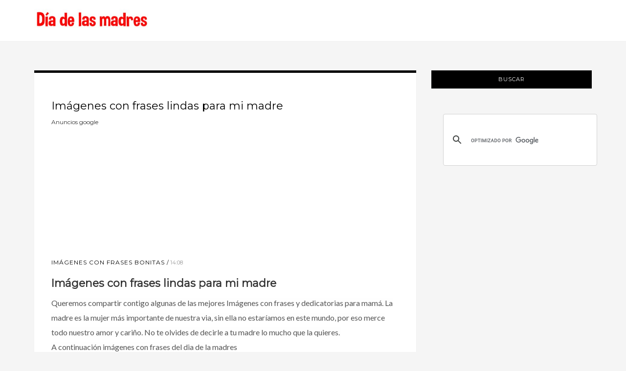

--- FILE ---
content_type: text/html; charset=UTF-8
request_url: https://diadelasmadres.tratootruco.com/2019/04/imagenes-con-frases-lindas-para-mi-madre.html
body_size: 65421
content:
<!DOCTYPE html>
<html dir='ltr' xmlns='http://www.w3.org/1999/xhtml' xmlns:b='http://www.google.com/2005/gml/b' xmlns:data='http://www.google.com/2005/gml/data' xmlns:expr='http://www.google.com/2005/gml/expr' xmlns:og='http://ogp.me/ns#'>
<head>
<link href='https://www.blogger.com/static/v1/widgets/335934321-css_bundle_v2.css' rel='stylesheet' type='text/css'/>
<script async='async' src='//pagead2.googlesyndication.com/pagead/js/adsbygoogle.js'></script>
<script>
     (adsbygoogle = window.adsbygoogle || []).push({
          google_ad_client: "ca-pub-4678906803529140",
          enable_page_level_ads: true
     });
</script>
<!--[if lt IE 9]> <script src="http://html5shiv.googlecode.com/svn/trunk/html5.js"> </script> <![endif]-->
<meta content='width=device-width,initial-scale=1,minimum-scale=1,maximum-scale=1' name='viewport'/>
<meta content='text/html;charset=UTF-8' http-equiv='Content-Type'/>
<meta content='IE=edge,chrome=1' http-equiv='X-UA-Compatible'/>
<link href='https://fonts.googleapis.com/css?family=Lato:400,700' rel='stylesheet'/>
<meta content='text/html; charset=UTF-8' http-equiv='Content-Type'/>
<meta content='blogger' name='generator'/>
<link href='https://diadelasmadres.tratootruco.com/favicon.ico' rel='icon' type='image/x-icon'/>
<link href='https://diadelasmadres.tratootruco.com/2019/04/imagenes-con-frases-lindas-para-mi-madre.html' rel='canonical'/>
<link rel="alternate" type="application/atom+xml" title="Día de las madres - Atom" href="https://diadelasmadres.tratootruco.com/feeds/posts/default" />
<link rel="alternate" type="application/rss+xml" title="Día de las madres - RSS" href="https://diadelasmadres.tratootruco.com/feeds/posts/default?alt=rss" />
<link rel="service.post" type="application/atom+xml" title="Día de las madres - Atom" href="https://www.blogger.com/feeds/8982940972353758470/posts/default" />

<link rel="alternate" type="application/atom+xml" title="Día de las madres - Atom" href="https://diadelasmadres.tratootruco.com/feeds/8684634384014419888/comments/default" />
<!--Can't find substitution for tag [blog.ieCssRetrofitLinks]-->
<link href='https://blogger.googleusercontent.com/img/b/R29vZ2xl/AVvXsEg7tN-SwVC24W6xo2yufCm5I8W3A-iG28Lt93e6NRhxsMD1cyUcXhzj6fHyytbO92VniaxdSqSg9y9jHCWd4ZHdJ7ma_bJy1namGTfHGyZBf04w9Z5El85VT8aztrqtCTTIPAdBukHUnbAe/s400/frases+lindas+para+mi+madre+%252814%2529.jpg' rel='image_src'/>
<meta content='https://diadelasmadres.tratootruco.com/2019/04/imagenes-con-frases-lindas-para-mi-madre.html' property='og:url'/>
<meta content='Imágenes con frases lindas para mi madre' property='og:title'/>
<meta content='imágenes bonitas Día de la Madre, manualidades para niños día de la madres, canciones y poesias para las mamás' property='og:description'/>
<meta content='https://blogger.googleusercontent.com/img/b/R29vZ2xl/AVvXsEg7tN-SwVC24W6xo2yufCm5I8W3A-iG28Lt93e6NRhxsMD1cyUcXhzj6fHyytbO92VniaxdSqSg9y9jHCWd4ZHdJ7ma_bJy1namGTfHGyZBf04w9Z5El85VT8aztrqtCTTIPAdBukHUnbAe/w1200-h630-p-k-no-nu/frases+lindas+para+mi+madre+%252814%2529.jpg' property='og:image'/>
<!-- SEO Meta Tag -->
<meta content='Imágenes con frases lindas para mi madre' name='keywords'/>
<!-- SEO Title Tag -->
<title>
Imágenes con frases lindas para mi madre
        | 
        Día de las madres
</title>
<link href='https://plus.google.com/YOUR-LINK' rel='publisher'/>
<link href='//maxcdn.bootstrapcdn.com/font-awesome/4.7.0/css/font-awesome.min.css' rel='stylesheet'/>
<link href='https://www.blogger.com/static/v1/widgets/1535467126-widget_css_2_bundle.css' rel='stylesheet' type='text/css'/>
<link href="//fonts.googleapis.com/css?family=Open+Sans" rel="stylesheet" type="text/css">
<link href="//fonts.googleapis.com/css?family=Montserrat" rel="stylesheet" type="text/css">
<link href='//cdn.jsdelivr.net/jquery.slick/1.4.1/slick-theme.css' rel='stylesheet' type='text/css'/>
<style type='text/css'>@font-face{font-family:'Lato';font-style:normal;font-weight:400;font-display:swap;src:url(//fonts.gstatic.com/s/lato/v25/S6uyw4BMUTPHjxAwXiWtFCfQ7A.woff2)format('woff2');unicode-range:U+0100-02BA,U+02BD-02C5,U+02C7-02CC,U+02CE-02D7,U+02DD-02FF,U+0304,U+0308,U+0329,U+1D00-1DBF,U+1E00-1E9F,U+1EF2-1EFF,U+2020,U+20A0-20AB,U+20AD-20C0,U+2113,U+2C60-2C7F,U+A720-A7FF;}@font-face{font-family:'Lato';font-style:normal;font-weight:400;font-display:swap;src:url(//fonts.gstatic.com/s/lato/v25/S6uyw4BMUTPHjx4wXiWtFCc.woff2)format('woff2');unicode-range:U+0000-00FF,U+0131,U+0152-0153,U+02BB-02BC,U+02C6,U+02DA,U+02DC,U+0304,U+0308,U+0329,U+2000-206F,U+20AC,U+2122,U+2191,U+2193,U+2212,U+2215,U+FEFF,U+FFFD;}@font-face{font-family:'Montserrat';font-style:normal;font-weight:400;font-display:swap;src:url(//fonts.gstatic.com/s/montserrat/v31/JTUHjIg1_i6t8kCHKm4532VJOt5-QNFgpCtr6Hw0aXp-p7K4KLjztg.woff2)format('woff2');unicode-range:U+0460-052F,U+1C80-1C8A,U+20B4,U+2DE0-2DFF,U+A640-A69F,U+FE2E-FE2F;}@font-face{font-family:'Montserrat';font-style:normal;font-weight:400;font-display:swap;src:url(//fonts.gstatic.com/s/montserrat/v31/JTUHjIg1_i6t8kCHKm4532VJOt5-QNFgpCtr6Hw9aXp-p7K4KLjztg.woff2)format('woff2');unicode-range:U+0301,U+0400-045F,U+0490-0491,U+04B0-04B1,U+2116;}@font-face{font-family:'Montserrat';font-style:normal;font-weight:400;font-display:swap;src:url(//fonts.gstatic.com/s/montserrat/v31/JTUHjIg1_i6t8kCHKm4532VJOt5-QNFgpCtr6Hw2aXp-p7K4KLjztg.woff2)format('woff2');unicode-range:U+0102-0103,U+0110-0111,U+0128-0129,U+0168-0169,U+01A0-01A1,U+01AF-01B0,U+0300-0301,U+0303-0304,U+0308-0309,U+0323,U+0329,U+1EA0-1EF9,U+20AB;}@font-face{font-family:'Montserrat';font-style:normal;font-weight:400;font-display:swap;src:url(//fonts.gstatic.com/s/montserrat/v31/JTUHjIg1_i6t8kCHKm4532VJOt5-QNFgpCtr6Hw3aXp-p7K4KLjztg.woff2)format('woff2');unicode-range:U+0100-02BA,U+02BD-02C5,U+02C7-02CC,U+02CE-02D7,U+02DD-02FF,U+0304,U+0308,U+0329,U+1D00-1DBF,U+1E00-1E9F,U+1EF2-1EFF,U+2020,U+20A0-20AB,U+20AD-20C0,U+2113,U+2C60-2C7F,U+A720-A7FF;}@font-face{font-family:'Montserrat';font-style:normal;font-weight:400;font-display:swap;src:url(//fonts.gstatic.com/s/montserrat/v31/JTUHjIg1_i6t8kCHKm4532VJOt5-QNFgpCtr6Hw5aXp-p7K4KLg.woff2)format('woff2');unicode-range:U+0000-00FF,U+0131,U+0152-0153,U+02BB-02BC,U+02C6,U+02DA,U+02DC,U+0304,U+0308,U+0329,U+2000-206F,U+20AC,U+2122,U+2191,U+2193,U+2212,U+2215,U+FEFF,U+FFFD;}</style>
<style id='page-skin-1' type='text/css'><!--
/*
-----------------------------------------------
Blogger Template Information
Name:     Brownie Grid Blogger Template
Designer: Ceyron Louis
URL:      http://www.oddthemes.com
Version:  1.0
-----------------------------------------------
<Group description="Main Settings" selector="body">
<Variable name="maincolor" description="Main Color" type="color" default="#999"/>
</Group>
<Group description="Body Background Color" selector="body">
<Variable name="bodybg" description="Background Color" type="color" default="#f5f5f5"/>
</Group>
<Group description="Page Text" selector="body">
<Variable name="body.font" description="Main Font" type="font" default="normal normal 12px Montserrat, sans-serif"/>
<Variable name="heading.font" description="Homepage Heading Font" type="font" default="normal normal 400 16px 'Montserrat', sans-serif"/>
<Variable name="post.body.font" description="Paragraph Text font" type="font" default="normal normal 400 14px 'Lato', sans-serif"/>
<Variable name="slider.font" description="Slider Font" type="font" default="normal 400 18px Montserrat, sans-serif"/>
</Group>
*/
html,body,div,span,applet,object,iframe,h1,h2,h3,h4,h5,h6,p,blockquote,pre,a,abbr,acronym,address,big,cite,code,del,dfn,em,img,ins,kbd,q,s,samp,small,strike,strong,sub,sup,tt,var,b,u,i,center,dl,dt,dd,ol,ul,li,fieldset,form,label,legend,table,caption,tbody,tfoot,thead,tr,th,td,article,aside,canvas,details,embed,figure,figcaption,footer,header,hgroup,menu,nav,output,ruby,section,summary,time,mark,audio,video{margin:0;padding:0;border:0;font-size:100%;font:inherit;vertical-align:baseline;}
/* HTML5 display-role reset for older browsers */
article,aside,details,figcaption,figure,footer,header,hgroup,menu,nav,section{display:block;}body{line-height:1;display:block;}*{margin:0;padding:0;}html{display:block;}ol,ul{list-style:none;}blockquote,q{quotes:none;}blockquote:before,blockquote:after,q:before,q:after{content:&#39;&#39;;content:none;}table{border-collapse:collapse;border-spacing:0;}
/* FRAMEWORK */
#layout{width:1000px;}
body#layout #post-wrapper {
width: 60%;
float: left;
}
#layout .topcat-wrap .widget {
width: 33%;
float: left;
}
body#layout div.section{width:100%;padding:10px 0;margin:0;border:0;}
body#layout div#main {
width: 100%;
}
body#layout #sidebar-wrapper {
overflow: visible;
float: right;
}
body#layout ul#navigation {
display: none;
}
body#layout .headtitle{
display:none;
}
body#layout:before {
content: "This template is a property of ODDTHEMES.COM";
padding: 15px;
background: #76d9ff;
color:#fff;
outline-offset: -4px;
outline: 1px solid #fff;
}
body#layout #footer33 div.column23 {
display: inline;
float: left;
width: 28%;}
body#layout .top-menu{
position:relative;
left:223px;
}
.navbar,.post-feeds,.feed-links{display:none;
}
.section,.widget{margin:0 0 0 0;padding:0 0px 0;
}
strong,b{font-weight:bold;
}
cite,em,i{font-style:italic;
}
a:link {color: #6a6359;text-decoration:none;outline:none;
}
a:visited{color:#6a6359;text-decoration:none;
}
a:hover{text-decoration:none;
}
a img{border:none;border-width:0;outline:none;
}
sup,sub{vertical-align:baseline;position:relative;top:-.4em;font-size:86%;
}
sub{top:.4em;}small{font-size:86%;
}
kbd{font-size:80%;border:1px solid #999;padding:2px 5px;border-bottom-width:2px;border-radius:3px;
}
mark{background-color:#ffce00;color:black;
}
p,blockquote,pre,table,figure,hr,form,ol,ul,dl{margin:1.5em 0;
}
hr{height:1px;border:none;background-color:#666;
}
/* heading */
h1,h2,h3,h4,h5,h6{font-weight:bold;line-height:normal;margin:0 0 0.6em;
}
h1{font-size:200%
}
h2{font-size:180%
}
h3{font-size:160%
}
h4{font-size:140%
}
h5{font-size:120%
}
h6{font-size:100%
}
/* list */
ol,ul,dl{margin:.5em 0em .5em 3em
}
ol{list-style:decimal outside
}
ul{list-style:disc outside
}
li{margin:.5em 0
}
dt{font-weight:bold
}
dd{margin:0 0 .5em 2em
}
/* form */
input,button,select,textarea{font:inherit;font-size:100%;line-height:normal;vertical-align:baseline;
}
textarea{display:block;-webkit-box-sizing:border-box;-moz-box-sizing:border-box;box-sizing:border-box;
}
/* code blockquote */
pre,code{font-family:&quot;Courier New&quot;,Courier,Monospace;color:inherit;
}
pre{white-space:pre;word-wrap:normal;overflow:auto;
}
blockquote.tr_bq{font-style:italic;background: #eee;
padding: 15px;}
.post-body blockquote {
background: url(https://blogger.googleusercontent.com/img/b/R29vZ2xl/AVvXsEhOKV9gtlcwjnlXagpIqy3-Kfxc0UsaJ5GRJmckYqA6AV1ddPqtLTzN1IO_ee4b61WG4ALKvS0crSligK1HhF4a303ZeaExJpc85I3p_FbV3AcaOZdZzik-J2qMQ1Da_e7oOjBQ9ay6ftZj/s50/quote.png) no-repeat scroll left 18px transparent;
font-family: Monaco,Georgia,&quot;
font-size: 100%;
font-style: italic;
line-height: 22px;
margin: 20px 0 30px 20px;
min-height: 60px;
padding: 0 0 0 60px;
}
/* table */
.post-body table[border=&quot;1&quot;] th, .post-body table[border=&quot;1&quot;] td, .post-body table[border=&quot;1&quot;] caption{border:1px solid;padding:.2em .5em;text-align:left;vertical-align:top;
}
.post-body table.tr-caption-container {border:1px solid #e5e5e5;
}
.post-body th{font-weight:bold;
}
.post-body table[border=&quot;1&quot;] caption{border:none;font-style:italic;
}
.post-body table{
}
.post-body td, .post-body th{vertical-align:top;text-align:left;font-size:13px;padding:3px 5px;border:1px solid #e5e5e5;
}
.post-body th{background:#f0f0f0;
}
.post-body table.tr-caption-container td {border:none;padding:8px;
}
.post-body table.tr-caption-container, .post-body table.tr-caption-container img, .post-body img {max-width:97%;height:auto;
}
.post-body td.tr-caption {color:#666;font-size:80%;padding:0px 8px 8px !important;
}
img {
max-width:100%;
height:auto;
border:0;
}
table {
max-width:100%;
}
body#layout #outer-wrapper, body#layout .post-container, body#layout .sidebar-container {
padding:0 0 0 0;
}
body#layout #header-wrapper {
margin-top:60px;
}
body#layout .panel {
float:left;
width:79px;
}
.clear {
clear:both;
}
.clear:after {
visibility:hidden;
display:block;
font-size:0;
content:" ";
clear:both;
height:0;
}
body {
background:#f5f5f5;
margin:0 0 0 0;
padding:0 0 0 0;
color:#333333;
font:normal normal 12px Montserrat, sans-serif;
text-align:left;
}
.post-entry span {
font-family: lato,serif!important;
font-size: 16px!important;
color:#555!important;
line-height:30px!important;
}
.titlewrapper {
margin: 15px 0;
}
/* outer-wrapper */
#outer-wrapper {
clear:both;
max-width:100%;
margin:0px auto;
overflow:hidden;
}
/* NAVIGATION MENU */
.top-menu {
font:normal normal 12px Montserrat, sans-serif;
margin:0 auto;
height:65px;
overflow:hidden;
padding: 0 28px;
}
.menubar {
list-style-type:none;
margin:0 0 0 0;
padding:0 0 0 0;
position:relative;
z-index:3000;
}
.menubar li {
display:block;
float:left;
line-height:38px;
margin:0 0 0 0;
padding:0 0 0 0;
}
.menubar li a {
color: #E0E0E0;
display: block;
padding: 0 12px;
color: #fff;
line-height: 1.7em;
font:normal normal 400 14px 'Lato', sans-serif;
transition: .5s;
-webkit-transition: .5s;
-moz-transition: .5s;
margin: 20px 35px 27px 0;
border: none;
text-shadow: none;
position: relative;
padding: 0;
}
.menubar li a:hover {
color:#0088C2;
}
ul.socialbar {
height:38px;
margin:0 0 0 0;
padding:0 0;
float:right;
}
ul.socialbar li {
display:inline-block;
list-style-type:none;
float:right;
margin:0 0;
padding:0 0;
border-right:none;
}
/* HEADER WRAPPER */
#header-wrapper {
margin:0 auto;
overflow:hidden;
padding: 0 28px;
background: #000;
z-index:300;
display:none;
position:relative;
}
.header {
float: left;
position: relative;
z-index: 300;
margin: 0;
padding:0 0;
text-align: center;
}
.header h1.title,.header p.title {
font:normal normal 400 14px 'Lato', sans-serif;
font-weight:600;
font-size:45px;
margin:0 0 0 0;
text-transform:uppercase;
}
.header .description {
color:#555555;
}
.header a {
color:#333333;
}
.header a:hover {
color:#999;
}
.header img {
display:block;
}
.header-right {
float:right;
padding:0;
overflow:hidden;
margin:55px 0;
width:41.8%;
max-width:468px;
}
.header-right img {
display:block;
}
#nav {
font: normal normal 12px Montserrat, sans-serif;
height: 85px;
line-height: 85px;
padding: 0 28px;
background:#646464;
}
.menubar2 {
list-style: none;
margin:0 0 0 0;
*zoom: 1;
float:left;
}
.menubar2:before,
.menubar2:after {
content: " ";
display: table;
}
.menubar2:after {
clear: both;
}
.menubar2 ul {
list-style: none;
margin:0 0 0 0;
width:12em;
}
.menubar2 a {
display:block;
padding:0 40px 0 0;
}
.menubar2 li {
position: relative;
margin:0 0;
padding: 0 1px 0 0;
}
.menubar2 > li {
float: left;
}
.menubar2 > li > a {
display: block;
height: 84px;
line-height: 84px;
text-decoration: none;
color: #ffffff;
font:normal normal 400 14px 'Lato', sans-serif;
}
.menubar2 li ul {
background: #444444 url(https://blogger.googleusercontent.com/img/b/R29vZ2xl/AVvXsEhaltJxt9o1dMsizoYwIxBNu92XlllgCoqSQITQ2F2RTyOhsGmv1qEvDlp89YUaVOgzrv3322HYWPcQDbg7O99rYxB_C_JY_NFRYeR49xnZBGZAcLC3-5m3KILtVmrxSnMALotiowTSx3U/s1600/menu-bg2.png) repeat;
border-bottom: 4px solid #0088c2;
display:block;
position:absolute;
left:0;
z-index:10;
visibility:hidden;
opacity:0;
-webkit-transition:all .25s ease-out;
-moz-transition:all .25s ease-out;
-ms-transition:all .25s ease-out;
-o-transition:all .25s ease-out;
transition:all .25s ease-out;
}
.menubar2 li li ul {
left:100%;
top:-1px;
}
.menubar2 > li.hover > ul {
visibility:visible;
opacity:10;
}
.menubar2 li li.hover ul {
visibility:visible;
opacity:10;
}
.menubar2 li li a {
display: block;
color: #e0dfdf;
font-family: 'Droid Sans', sans-serif;
text-shadow: 0 1px 1px #4B4B4B;
position: relative;
z-index:100;
line-height:32px;
border-bottom: 1px solid #212223;
margin-left: 10px;
}
.menubar2 li li a:hover {
color:#fff;
}
.menubar2 li li li a {
color: #e0dfdf;
font-family: 'Droid Sans', sans-serif;
text-shadow: 0 1px 1px #4B4B4B;
z-index:20;
}
i.fa.fa-home {
color:#646464;
}
/* CONTENT WRAPPER */
#content-wrapper {
background-color:transparent;
margin: 0 auto;
word-wrap:break-word;
max-width: 1140px;
width:100%;
z-index:300;
position:relative;
}
.separator a {
margin-left: 0!important;
margin-right: 0!important;
}
.largebanner {
background:#fff;
border-right:1px solid #e5e5e5;
border-bottom:1px solid #e5e5e5;
border-left:1px solid #e5e5e5;
}
.largebanner .widget {
padding:15px 14px;
overflow:hidden;
}
.largebanner img, .largebanner iframe{
display:block;
max-width:100%;
border:none;
overflow:hidden;
}
/* POST WRAPPER */
.main-content-wrapper {
max-width: 1140px;
width:100%;
margin: 0px auto 0;
}
#post-wrapper {
float:left;
width:68.5%;
position:relative;
z-index:300;
}
.post-container {
padding:15px 0px 0 0;
}
.breadcrumbs {border-bottom: 1px solid #DDDDDD;border-radius: 2px 2px 2px 2px;border-top: 1px solid #DDDDDD;font-size: 90%;height: 16px;margin-bottom: 10px;margin-top: 1px;overflow: hidden;padding: 5px;display: none;}
.breadcrumbs > span {background: url("https://blogger.googleusercontent.com/img/b/R29vZ2xl/AVvXsEizcJI8-thVHw5qHNpmkUwOqDvIKkz2t4GiDrTh90anpGSu7ufwKIL6v-xIjX2qY6DtGcDj7wANosi5RuZrCAuSAI4qCazEwsajGsL5LFnHXudalR-6eGMWFZ0-g6qe72xFeM9do_fohPI/s200/bc_separator.png") no-repeat scroll right center transparent;padding: 10px 25px 10px 10px;}
.breadcrumbs > span:last-child {background: none repeat scroll 0 0 transparent;color: #333333;}
.breadcrumbs a {color: #333333;}
.post {
background:#ffffff;
}
.post-body {
color: #777777;
font-family: 'Roboto', sans-serif;
font-size: 15px;
line-height: 1.86em;
font-weight: 400;
}
h2.post-title, h1.post-title {
transition: .5s;
-webkit-transition: .5s;
-moz-transition: .5s;
font:normal normal 400 14px 'Lato', sans-serif;
font-size: 25px;
line-height: 1.52em;
color: #000;
text-decoration: none;
}
h2.post-title a, h1.post-title a, h2.post-title, h1.post-title {
color:#000;
}
h2.post-title a:hover, h1.post-title a:hover {
color:#0099FF;
}
.img-thumbnail {
background:#fbfbfb url(https://blogger.googleusercontent.com/img/b/R29vZ2xl/AVvXsEiW2b3_eyQb_r8gIWr0G0lyR-HQcSiH35TgOPw1bO74NYG9e5OPS1fTXW1BTO_qbq4I2hX9IkT9QruGuDZWm5ujrs-ucJ8YkFsno717_is3TRvruOlYfzKlkA9Yl1keHFWhODppQGPEFvqX/w200-c-h140/no-image.png) no-repeat center center;
position:relative;
float:left;
width:375px;
height:210px;
margin:0 20px 0 0;
}
.img-thumbnail img {
width:375px;
height:210px;
border-radius: 4px;
webkit-transition: all .35s ease-in-out;
-moz-transition: all .35s ease-in-out;
transition: all .35s ease-in-out;
-webkit-backface-visibility: hidden;
}
.img-thumbnail img:hover{
opacity: 0.7;
filter: alpha(opacity=70);
-ms-filter: "progid:DXImageTransform.Microsoft.Alpha(Opacity=70)";
-webkit-transform: scale(1.05);
-moz-transform: scale(1.05);
-ms-transform: scale(1.05);
transform: scale(1.05);
}
span.rollover {
}
span.rollover:before {
content:"";
position: absolute;
width:24px;
height:24px;
margin:-12px;
top:50%;
left:50%;
}
span.rollover:hover {
opacity: .7;
-o-transition:all 1s;
-moz-transition:all 1s;
-webkit-transition:all 1s;
}
.post-info {
background: transparent;
margin: 0 0 10px;
color: #666666;
font-size: 14px;
padding: 0px 0;
}
.post-info a {
display:inline-block;
color:#666666;
}
.time-info, .comment-info, .label-info, .review-info {
display:inline;
}
/* Page Navigation */
.pagenavi {
clear:both;
margin:-5px 0 10px;
text-align:center;
font-size:11px;
font-weight:bold;
text-transform:uppercase;
}
.pagenavi span,.pagenavi a {
margin-right: 3px;
display: inline-block;
color: #999999;
background-color: #fff;
padding: 11px 14px;
margin: 15px 3px 50px 0;
}
.pagenavi .current, .pagenavi .pages, .pagenavi a:hover {
background:#999999;
color: #fff;
}
.pagenavi .pages {
display:none;
}
/* SIDEBAR WRAPPER */
#sidebar-wrapper {
float: right;
width: 30.5%;
max-width: 350px;
margin: 15px 0px 20px 0;
}
.sidebar-container {
margin: 0 auto;
}
.sidebar-container {
padding:0px 0;
}
.sidebar h2, .panel h2, #footer h2, .author-wrapper h2 {
color: #444;
text-transform: uppercase;
margin: 10px 0 20px 0;
position: relative;
font:normal normal 400 16px 'Montserrat', sans-serif;
line-height: 1.52em;
}
#sidebar h2 span,#sidebar-narrow h2 span {
background: #0088C2;
padding: 6px;
color: #fff;
z-index:300;
position:relative;
}
#related-posts h2 {
font: normal normal 14px Montserrat, sans-serif;
color: #000;
letter-spacing: 0;
padding: 0;
margin-top: 20px;
}
.sidebar .widget {
margin: 0 0 25px 20px;
padding: 0px 0;
}
.sidebar ul, .sidebar ol {
list-style-type:none;
margin:0 0 0 0;
padding:0 0 0 0;
}
.sidebar li {
margin:8px 0;
padding:0 0 0 0;
}
.stylebox {
float:left;
width:50%;
margin:0 0;
}
.stylebox .widget {
padding:0 15px 15px 0;
}
.stylebox .widget-content {
background:#ffffff;
}
.stylebox ul {
list-style-type:none;
margin:0 0 0 0;
padding:0 0 0 0;
}
.stylebox1 {
float:left;
width:98%;
margin:0 0;
}
.stylebox1 .widget {
padding:0 0px 15px 0;
}
.stylebox1 .widget-content {
background:#ffffff;
}
.stylebox1  ul {
list-style-type:none;
margin:0 0 0 0;
padding:0 0 0 0;
}
/* Recent Post */
/* Author */
.author-wrapper{
background: #ffffff;
margin-bottom: 30px;
overflow: hidden;
position: relative;
z-index: 0;
}
article.author-wrapper {
padding: 0px 0px 0;border-bottom:1px solid #DBDFDF;
}
.author-wrapper .title h3 {
font-size: 28px;
margin: 0;
text-transform: uppercase;
position: relative;
padding: 0 0 10px 0;
font-weight: normal;
line-height: 145% !important;
color: #212121;
}
article .media {
margin:  15px 0;
font:normal normal 12px Montserrat, sans-serif;
}
.media {
overflow: hidden;
zoom: 1;
}
.about_img img {
border-radius: 50%;
-moz-border-radius: 50%;
-webkit-border-radius: 50%;
position: relative;
width: 100px;
margin-left: 15px;
height: 100px;
margin-right: 40px;
float: left;
}
.author-profile img{border:1px solid #DBDFDF;}
.media p {
margin: 0 0 10px;
font-size: 14px;
}
.post-footer {
position: relative;
display: block;
overflow: hidden;
margin: 0px 0 0;
}
.social span a:hover {
color: #999999;
}.social {
margin: 0 0 0px 0;
text-align: center;
}
div.social i {
font-size: 18px;
}
.social span a {
list-style: none;
text-align: center;
display: inline-block;
margin: 0 0 20px 5px;
color: #202020;
}
/* FOOTER */
body#layout #footer div.column {
width: 98%;
margin-right: 0 !important;
float:left;
}
body#layout #footer .column .widget {
float: left;
margin-bottom: 15px;
overflow: hidden;
}
#footer-wrapper {
background: none repeat scroll 0 0 #424242;
/* border-top: 1px solid #DDDDDD; */
color: #444444;
font: 11px Verdana,Geneva,sans-serif;
margin: 0 auto;
overflow: hidden;
padding: 30px;
position: relative;
z-index: 300;
}
#footer3 li a:hover {
background: #646464;
color:#fff;
}
#footer3 li{
margin: 5px 0;
padding: 0 0 0 0;
list-style:none;}
#footer3 li a {
/* background: #555555; */
color: #222;
display: inline-block;
float: left;
font-size: 11px!important;
line-height: 12px;
margin: 0 2px 2px 0;
padding: 12px 18px;
border: 1px solid #222;
}
*::-moz-selection {
background: none repeat scroll 0 0 #CD2122;
color: #FFFFFF;
text-shadow: none;
}
.flickr_badge_image {
float: left;
height: 55px;
margin: 5px;
width: 55px;
}
.flickr_badge_image a {
display: block;
}
.flickr_badge_image a img {
display: block;
width: 100%;
height: auto;
-webkit-transition: opacity 100ms linear;
-moz-transition: opacity 100ms linear;
-ms-transition: opacity 100ms linear;
-o-transition: opacity 100ms linear;
transition: opacity 100ms linear;
}
#footer-wrapper .widget h2 {
background-position: 0 50%;
background-repeat: repeat-x;
border-bottom: 2px solid #FFFFFF;
font: 600 20px 'lato',serif,sans-serif;
margin: 0 0 3px;
overflow: hidden;
padding: 5px 0;
text-transform: uppercase;
}
#footer-wrapper .widget h2 span {
border-bottom: 2px solid #646464;
color: #FAFBFB;
font-family: sans-serif;
font-weight: bold;
padding-bottom: 5px;
position: absolute;
}
#footer div.column {
width: 100%;
padding:0;
}
.pagenavi a {
color: #222;
font-weight:400;
margin: 0 5px;
}
#footer .column .widget {
width: 100%;
padding: 0px;
line-height: 1.7;
overflow: hidden;
margin-bottom: 15px;
}
#footer .widget-area h2 {
color: #444;
text-align: center;
text-transform: uppercase;
}
.widget-item-control {
float: right;
height: 20px;
margin-top: -20px;
position: relative;
z-index: 10;
}
/* CUSTOM WIDGET */
.widget ul {
line-height:1.4em;
}
/* Tab Menu */
.set, .panel {
margin: 0 0;
}
.tabs .panel {
padding:0 0;
}
.tabs-content {
padding:10px 0;
}
.tabs-content .widget li {
float:none !important;
margin:5px 0;
}
.tabs-content .widget ul {
overflow:visible;
}
/* label
.label-size-1,.label-size-2,.label-size-3,.label-size-4,.label-size-5 {
font-size:100%;
filter:alpha(100);
opacity:10
}
.cloud-label-widget-content{
text-align:left
}
.label-size {
background:#E73037;
display:block;
float:left;
margin:0 3px 3px 0;
color:#ffffff;
font-size:11px;
text-transform:uppercase;
}
.label-size a,.label-size span{
display:inline-block;
color:#ffffff !important;
padding:6px 8px;
font-weight:bold;
}
.label-size:hover {
background:#333333;
}
.label-count {
white-space:nowrap;
padding-right:3px;
margin-left:-3px;
background:#333333;
color:#fff !important;
}
.label-size {
line-height:1.2
}*/
/* Custom CSS for Blogger Popular Post Widget */
.PopularPosts ul,
.PopularPosts li,
.PopularPosts li img,
.PopularPosts li a,
.PopularPosts li a img {
margin:0 0;
padding:0 0;
list-style:none;
border:none;
background:none;
outline:none;
}
.PopularPosts ul {
margin: 0;
list-style:none;
color:black;
counter-reset:num;
}
.PopularPosts ul li img {
display: block;
margin: 0 .5em 0 0;
width: 72px;
float: left;
height: 72px;
object-fit: cover;
}
.PopularPosts ul li {
counter-increment:num;
position:relative;
}
/* Set color and level */
.PopularPosts ul li {margin-right:1% !important}
.PopularPosts .item-thumbnail {
margin:0 0 0 0;
}
.PopularPosts .item-snippet {
color: #777777;
font:normal normal 400 14px 'Lato', sans-serif;
line-height: 1.5em;
}
.profile-img{
display:inline;
opaciry:10;
margin:0 6px 3px 0;
}
/* back to top */
#back-to-top {
background:#353738;
color:#ffffff;
padding:8px 10px;
font-size:24px;
}
.back-to-top {
position:fixed !important;
position:absolute;
bottom:20px;
right:20px;
z-index:999;
}
/* ==== Related Post Widget Start ==== */
#related-posts{
width:auto;
}
.large-12 {
width: 100%;
}
.related_title {
font-size: 14px;
margin-top: 10px;
margin-bottom: 5px;
}
.related_title:hover{
color:#222;
margin-top: 10px;
margin-bottom: 5px;
}
.comments .comments-content .user{font-weight:400}
#related-posts .related_img {
padding: 0px;
width: 171px;
height: 140px;
object-fit: cover;
}
.xjxj a:last-child img {
margin-right:0!important;
}
#related-posts .related_img:hover{
opacity:.7;
filter:alpha(opacity=70);
-moz-opacity:.7;
-khtml-opacity:.7;
}
/* share buttons */
.share-buttons-box {
height: 67px;
background: url(https://blogger.googleusercontent.com/img/b/R29vZ2xl/AVvXsEjNQTjfcfH2I1iTexsE50CMR7K5fG3UxjL4gq36veQwwxF4itY5ykQTUm03zrL0nrG02lQ8okPqQZHdv-jy1mkGsYJKTlAHovG4g5ZrD2zHEJCCoNsFESdZLsB7-s1IMIUbvOae56M-9B6U/s1600/share.png) no-repeat 330px 10px;
margin:20px 0 15px;
overflow:hidden;
}
.share-buttons {
margin:0 0;
height:67px;
float:left;
}
.share-buttons .share {
float:left;
margin-right:10px;
display:inline-block;
}
/* error and search */
.status-msg-wrap {
font-size: 100%;
/* font-weight: bold; */
width: 100%;
margin: 20px auto;
font:normal normal 400 14px 'Lato', sans-serif;
}
.status-msg-body {
padding:20px 2%;
}
.status-msg-border {
border:1px solid #e5e5e5;
opacity:10;
width:auto;
}
.status-msg-bg {
background-color:#ffffff;
}
.status-msg-hidden {
padding:20px 2%;
}
#ArchiveList ul li:before {
content:"" !important;
padding-right:0px !important;
}
/*-------sidebar----------------*/
div#main {
width: 100%;
}
.tab-widget-menu ul, .tab-widget-menu li {
list-style: none;
padding: 0;
margin: 0;
}
.tab-widget-menu li {
bottom: -2px;
color: #000;
cursor: pointer;
float: left;
height: 38px;
line-height: 38px;
margin: -12px 6px 0 0px;
padding: 7px 0px 2px;
position: relative;
text-align: center;
width: 17.3%;
z-index: 2;
-webkit-border-radius: 4px;
-moz-border-radius: 4px;
-o-border-radius: 4px;
-ms-border-radius: 4px;
-khtml-border-radius: 4px;
border-radius: 4px;
}
.tab-widget-menu li.selected {
border-width: 1px 1px 3px;
color:#777777;
margin: -12px 6px 0 0px;
padding: 7px 0px 2px;
-webkit-border-radius: 4px;
-moz-border-radius: 4px;
-o-border-radius: 4px;
-ms-border-radius: 4px;
-khtml-border-radius: 4px;
border-radius: 4px;
}
#navtop ul ul li:hover .fa{color:#999999;}
li i.fa.fa-angle-down {
font-size: 14px;
color: #444;
padding: 0 0 0 2px;
position: relative;
bottom: -1px;
left: 0px;
}
.fa-angle-down{
font-size: 13px;
color: #444;
padding: 10px 5px;
}
.topmenu1 .fa-angle-right{
font-size: 13px;
float:right;
color: #444;
padding: 0px 5px!important;
}
.selected .fa {
color: #777;
}
div#tab1 ,div#tab2 ,div#tab3{
background: #fff;
padding: 14px 21px;
-webkit-border-radius: 4px;
-moz-border-radius: 4px;
-o-border-radius: 4px;
-ms-border-radius: 4px;
-khtml-border-radius: 4px;
border-radius: 4px;
}
div#tab3{
background:none;
padding:0px;
}
#sidebartab .h2title, #sidebartab h2 {
display: none;
}
#sidebartab .h2titlesmall, #sidebartab h2 {
display: none;
}
#sidebartab .popular-posts li {
background: none repeat scroll 0 0 transparent;
border-bottom: 1px solid #E9E9E9;
overflow: hidden;
padding: 10px 0;
}
.PopularPosts img:hover{
-khtml-opacity: 0.9;
-moz-opacity: 0.9;
opacity: 0.9;
}
#sidebarlab .sidebar li a:hover {
color: #fff;
background: #222;
}
.PopularPosts .item-title a{
color: #000000;
font:normal normal 400 16px 'Montserrat', sans-serif;
font-size:14px;
letter-spacing: 0px;
line-height: 20px;
}
.PopularPosts .item-title a:hover{color:#999;}
.tagcloud a {
background: #e4e4e4;
color: #888;
display: block;
float: left;
font-size: 14px!important;
line-height: 12px;
margin: 0 2px 2px 0;
padding: 12px 17px;
}
.tagcloud a:link {
color: #888;
}
.tagcloud a:hover {
background: #0088C2;
color: #fff;
}
.tagcloud1 a {
background: #555555;
color: #888;
display: block;
float: left;
font-size: 14px!important;
line-height: 12px;
margin: 0 2px 2px 0;
padding: 12px 17px;
}
.tagcloud1 a:link {
color: #888;
}
.tagcloud1 a:hover {
background: #0088C2;
color: #fff;
}
.showpageArea a {
clear:both;
margin:-5px 0 10px;
text-align:center;
font-size:11px;
font-weight:bold;
text-transform:uppercase;
}
.showpageNum a {
padding:6px 10px;
margin-right:3px;
display:inline-block;
color:#333333;
background-color:#ffffff;
border: 1px solid #dddddd;
}
.showpageNum a:hover {
border: 1px solid #aaaaaa;
}
.showpagePoint {
padding:6px 10px;
margin-right:3px;
display:inline-block;
color:#333333;
background-color:#ffffff;
border: 1px solid #aaaaaa;
}
.showpageOf {
display:none;
}
.showpage a {
padding:6px 10px;
margin-right:3px;
display:inline-block;
color:#333333;
background-color:#ffffff;
}
.showpage a:hover {
border: 1px solid #aaaaaa;
}
.showpageNum a:link,.showpage a:link {
text-decoration:none;
color:#666;
}
.button {
text-align: center;
width: 100%;
margin: 10px 0;
padding: 0;
font-size: 14px;
font-family: 'Tahoma', Geneva, Sans-serif;
color: #fff;
margin-left: 0em !important;
}
.button ul {
margin: 0;
padding: 0;
}
.button li {
display: inline-block;
margin: 10px 0;
padding: 0;
}
.demo {
border-radius: 3px;
padding: 8px 12px;
background: #e74c3c;
color: #fff !important;
transition: background-color 1s 0s ease-out;
}
.download {
border-radius: 3px;
padding: 8px 12px;
background: #3498db;
color: #fff !important;
transition: background-color 1s 0s ease-out;
}
.buton a {
color: #fff;
}
.demo:hover {
background: #c0392b;
color: #fff;
}
.download:hover {
background: #2980b9;
color: #fff;
}
.download:before {
content: "\f019";
font-family: FontAwesome;
font-weight: normal;
padding: 8px;
background: #2980b9;
margin-left: -12px;
margin-right: 6px;
border-radius: 3px 0 0 3px;
font-size: 16px;
}
.demo:before {
content: "\f06e";
font-family: FontAwesome;
font-weight: normal;
padding: 8px;
background: #c0392b;
margin-left: -12px;
margin-right: 6px;
border-radius: 3px 0 0 3px;
font-size: 16px;
}
#Attribution1 {
height:0px;
visibility:hidden;
display:none
}
#container{
width: 1170px;
margin:0 auto;
}
.vcard span {
color: #646464;
}
a.timestamp-link {
color: #999;
font-size:11px;
font-weight: 400;
}
span.comment-info a {
color: #aaaaaa;
}
/*--- SOC. IKONS ---*/
.soc-icon {
width: auto;
display: inline-block;
margin: 25px 0 0;
}
.soc-icon ul {
margin: 0;
}
.soc-icon li {
margin: 0 0 0 8px;
padding: 0;
display: inline-block;
}
.soc-icon li a {
transition: .5s;
-webkit-transition: .5s;
-moz-transition: .5s;
float: left;
width: 26px;
height: 24px;
overflow: hidden;
}
.soc-icon li a img {
transition: .5s;
-webkit-transition: .5s;
-moz-transition: .5s;
position: relative;
top: 0;
float: left;
width: 26px;
height: 49px;
}
.soc-icon li a:hover img {
top: -24px;
}
#nav.fixed-nav{
position: fixed;
top: 0;
left: 0;
width: 100% !important;
z-index: 999;
padding: 0;
}
.scroll-top.cl-effect-5 {
float: right;
margin-right: 36px;}
p#back-top {
background: #fff;
padding: 10px 11px 11px;
color: #222;
border-radius: 3px;
}
p#back-top .fa {
color: #222;
}
/*----------//// AUTHORS ARCHIVE \\\\-------------*/
div#top-comment {
margin-top: 60px;
padding-left: 40px;
padding-right: 40px;
}
.top-comment-widget-menu {
float: left;
margin: -15px 0 15px;
padding: 0;
width: 100%;
height: 40px;
}
div#top-comment2 {
text-align: center;
}
.top-comment {
float: left;
font-size: 14px;
list-style: none outside none;
text-transform: uppercase;
width: 43%;
margin: 1px;
padding: 10px 20px !important;
font-weight: normal;
color: #646464;
cursor: pointer;
text-align:center;
-webkit-transition: all .2s ease-in-out;
-moz-transition: all .2s ease-in-out;
-o-transition: all .2s ease-in-out;
-ms-transition: all .2s ease-in-out;
transition: all .2s ease-in-out;
}
#relpost_img_sum .news-text {
display: none;
}
.top-comment.selected {
cursor: pointer;
padding: 11px 20px !important;
margin: 0px 0 0 -16px;
color: #FFF;
background: #646464;
-webkit-transition: all .2s ease-in-out;
-moz-transition: all .2s ease-in-out;
-o-transition: all .2s ease-in-out;
-ms-transition: all .2s ease-in-out;
transition: all .2s ease-in-out;
}
.top-comment.blogico:before {
content: &quot;\f0d5&quot;;
font-family: fontawesome;
margin-right: 15px;
}
.top-comment.faceico:before {
content: &quot;\f09a&quot;;
font-family: fontawesome;
margin-right: 15px;
}
.headtitle h1 {
color: #fff;
font-size: 120px;
font-weight: 700;
text-transform: uppercase;
position: relative;
z-index: 150;
margin:0 0 0 45px;
}
h1.small {
font-size: 90px;
}
.headtitle h2 {
font-size: 60px;
font-weight: 700;
color: #434343;
text-transform: uppercase;
text-align: center;
margin-top: 90px;
margin-bottom: 80px;
}
h2.white {
color: #fff;
}
span.lines {
border-top: 1px solid #aeaeae;
border-bottom: 1px solid #aeaeae;
}
h3.white {
color: #fff;
}
h4 {
font-family: 'Montserrat', sans-serif;
font-size: 12px;
font-weight: 600;
text-transform: uppercase;
}
h5 {
font-family: 'Montserrat', sans-serif;
font-size: 24px;
font-weight: 600;
text-transform: uppercase;
color: #fff;
}
p {
font:normal normal 400 14px 'Lato', sans-serif;
line-height: 20px;
color: #515151;
}
p.white {
color: #f9f9f9;
}
#navtop{display:block;height:auto;position:relative;}
#navtop ul{display:inline-block;font-size:0;position:relative;z-index:9999;background:inherit}
#navtop ul a{display: block;
padding: 22px 20px 26px;
font-weight: 400;
line-height: 36px;
color: #000;
font-size: 12px;letter-spacing:.5px;
/* text-transform: uppercase; */
transform: translateY(0px);
-webkit-transform: translateY(0px);
transition: all 150ms ease-in-out;
-webkit-transition: all 150ms ease-in-out;}
#navtop ul ul li a:hover {
padding-left: 20px;
}
#navtop ul li{position:relative;margin:0;padding:0;position:relative;display:inline-block;font-size:16px}
#navtop ul li.current-menu-item a{color:#fff}
#navtop ul a:hover{color:#000;filter: alpha(opacity=100);
transform: translateY(0px);
-webkit-transform: translateY(0px);}
#navtop ul ul{background:#fff;border:1px solid #f3f3f3;display:none;position:absolute;top:100%;left:0;padding:0;transform: translateY(-10px);
-webkit-transform: translateY(-10px);
transition: transform 250ms, opacity 200ms;
-webkit-transition: -webkit-transform 250ms, opacity 200ms;}
#navtop ul ul li{transition:300ms;-webkit-transition:300ms;-moz-transition:300ms;-o-transition:300ms;float:none;width:200px;border-bottom:1px solid #DBDFDF;}
#navtop ul ul li:last-child{border-bottom:none;}
#navtop ul ul a{line-height:120%;padding:10px 15px;color:#444;  border-top: 1px solid #3C3C3C;padding-bottom:15px;}
#navtop ul ul ul{top:0;left:100%}
#navtop ul li:hover > ul{display:block;filter: alpha(opacity=100);
transform: translateY(0px);
-webkit-transform: translateY(0px);}
#navtop ul ul li:hover > a{background:#fff;}
#navtop ul li.current-menu-item a{
background: #181818;
}
#navtop ul a:hover{
color:#999999;
}
#navtop ul ul li:hover > a{
color:#999999;
}
#navtop ul li:hover > a,#navtop ul li:hover >a i {
color:#999999;
}
#navtop ul ul a:first-child{border:none;}
.rapper{max-width: 1140px;
margin: 0 auto;
width:100%;
height:84px;
}
.subscription table {
width: 40%;
margin: 0 auto;
}
.FollowByEmail .follow-by-email-inner .follow-by-email-submit:focus{outline: none;box-shadow: none;
-webkit-box-shadow: none;
-o-box-shadow: none;
-moz-box-shadow: none;}
div#subscription {
margin: 25px 0;}
.FollowByEmail .follow-by-email-inner .follow-by-email-address{
text-transform:uppercase;
letter-spacing:1px;
margin:0;
font-size:10px;
width: 100%;
border: none;
border-radius: 0;
background: #fff;
text-align: center;
border:2px solid #000;
}
.FollowByEmail .widget-content{position:relative;z-index:0;}
.subscription input.follow-by-email-address{padding:10px 6px;}
.FollowByEmail .follow-by-email-inner .follow-by-email-address:focus {
box-shadow: none;
-webkit-box-shadow: none;
-o-box-shadow: none;
-moz-box-shadow: none;
}
.FollowByEmail .follow-by-email-inner .follow-by-email-submit{
border-radius: 0;
background:#000;
border: 2px solid #000;
letter-spacing:1px;
height: 46px;
font-size: 10px;
text-transform: uppercase;
}
.follow-by-email-inner {
text-align: center;
}
#footer1{
line-height:30px;padding:25px 0 10px 0;background-color:#fff;box-shadow: 0 0 1px 0 rgba(0, 0, 0, 0.1);
-moz-box-shadow: 0 0 1px 0 rgba(0, 0, 0, 0.1);
-o-box-shadow: 0 0 1px 0 rgba(0, 0, 0, 0.1);
-webkit-box-shadow: 0 0 1px 0 rgba(0, 0, 0, 0.1);
position:relative;
z-index:300;    margin-top: 30px;
}
#footer1 p{font-size:12px;float:none;line-height:30px;text-align:justify;}#footer1 .go-top{float:right;margin-left:20px;padding-left:20px;border-left:1px solid rgba(0,0,0,0.1)}#footer1 .go-top
a{display:block;width:30px;height:30px;color:#fff;font-size:14px;text-align:center;border-radius:2px;background-color:#646464;transition:background-color 0.2s ease-in-out;-moz-transition:background-color 0.2s ease-in-out;-webkit-transition:background-color 0.2s ease-in-out;-o-transition:background-color 0.2s ease-in-out}#footer1 .go-top a:hover{background-color:#444}#footer1 .go-top a
i{line-height:30px}#footer1 .social-icons{text-align:center;float:right}#footer1 .social-icons
a{display:inline-block;color:#ccc;font-size:14px;border-radius:2px;margin-left:15px}#footer1 .social-icons a:hover{color:#646464}.toggle-item{margin-bottom:15px}.toggle-item .panel-title{margin-bottom:10px}.toggle-item .panel-title
a{display:block;color:#888;height:42px;line-height:42px;position:relative;font-size:13px;padding:0
20px;border-radius:2px;overflow:hidden;background-color:#f8f8f8;letter-spacing:1px;text-transform:uppercase}.toggle-item .panel-title a:after{content:&quot;&quot;;position:absolute;left:0;top:0;height:100%;width:3px;background-color:#646464}.toggle-item .panel-title a.collapsed:after{background-color:#ddd}.toggle-item .panel-title a
i{position:absolute;right:0;top:0;color:#fff;width:42px;height:42px;font-size:14px;text-align:center;line-height:42px;background-color:#646464;transition:background-color 0.2s ease-in-out;-moz-transition:background-color 0.2s ease-in-out;-webkit-transition:background-color 0.2s ease-in-out;-o-transition:background-color 0.2s ease-in-out}
.thumbnail {
position: relative;
display: block;
padding: 0px;
line-height: 20px;
border: 0px solid #ddd;
-webkit-border-radius: 0px;
-moz-border-radius: 0px;
border-radius: 0px;
-webkit-box-shadow: 0 0px 0px rgba(0, 0, 0, 0.055);
-moz-box-shadow: 0 0px 0px rgba(0, 0, 0, 0.055);
box-shadow: 0 0px 0px rgba(0, 0, 0, 0.055);
-webkit-transition: all 0.2s ease-in-out;
-moz-transition: all 0.2s ease-in-out;
-o-transition: all 0.2s ease-in-out;
transition: all 0.2s ease-in-out;
}
.featured-thumbnail a {
position: relative;
display: block;
}
a.image-wrap {
display: block;
width: 100%;
height: 100%;
text-align:center;
}
select,textarea,input[type="text"],input[type="password"],input[type="datetime"],input[type="datetime-local"],input[type="date"],input[type="month"],input[type="time"],input[type="week"],input[type="number"],input[type="email"],input[type="url"],input[type="search"],input[type="tel"],input[type="color"],.uneditable-input{display:inline-block;height:20px;padding:4px 6px;margin-bottom:10px;font-size:14px;line-height:20px;color:#555;-webkit-border-radius:4px;-moz-border-radius:4px;border-radius:4px;vertical-align:middle}
input,textarea,.uneditable-input{width:206px}
textarea{height:auto}
textarea,input[type="text"],input[type="password"],input[type="datetime"],input[type="datetime-local"],input[type="date"],input[type="month"],input[type="time"],input[type="week"],input[type="number"],input[type="email"],input[type="url"],input[type="search"],input[type="tel"],input[type="color"],.uneditable-input{background-color:#fff;border:1px solid #ccc;-webkit-transition:border linear .2s,box-shadow linear .2s;-moz-transition:border linear .2s,box-shadow linear .2s;-o-transition:border linear .2s,box-shadow linear .2s;transition:border linear .2s,box-shadow linear .2s}
textarea:focus,input[type="text"]:focus,input[type="password"]:focus,input[type="datetime"]:focus,input[type="datetime-local"]:focus,input[type="date"]:focus,input[type="month"]:focus,input[type="time"]:focus,input[type="week"]:focus,input[type="number"]:focus,input[type="email"]:focus,input[type="url"]:focus,input[type="search"]:focus,input[type="tel"]:focus,input[type="color"]:focus,.uneditable-input:focus{border-color:rgba(82,168,236,0.8);outline:0;outline:thin dotted \9;-webkit-box-shadow:inset 0 1px 1px rgba(0,0,0,.075),0 0 8px rgba(82,168,236,.6);-moz-box-shadow:inset 0 1px 1px rgba(0,0,0,.075),0 0 8px rgba(82,168,236,.6);box-shadow:inset 0 1px 1px rgba(0,0,0,.075),0 0 8px rgba(82,168,236,.6)}
input[type="radio"],input[type="checkbox"]{margin:4px 0 0;*margin-top:0;margin-top:1px \9;line-height:normal}
input[type="file"],input[type="image"],input[type="submit"],input[type="reset"],input[type="button"],input[type="radio"],input[type="checkbox"]{width:auto}
select,input[type="file"]{height:30px;*margin-top:4px;line-height:30px}
select{width:220px;border:1px solid #ccc;background-color:#fff}
select[multiple],select[size]{height:auto}
select:focus,input[type="file"]:focus,input[type="radio"]:focus,input[type="checkbox"]:focus{outline:thin dotted #333;outline:5px auto -webkit-focus-ring-color;outline-offset:-2px}
.uneditable-input,.uneditable-textarea{color:#999;background-color:#fcfcfc;border-color:#ccc;-webkit-box-shadow:inset 0 1px 2px rgba(0,0,0,0.025);-moz-box-shadow:inset 0 1px 2px rgba(0,0,0,0.025);box-shadow:inset 0 1px 2px rgba(0,0,0,0.025);cursor:not-allowed}
/* Post social share */
.post_social_share {
display: block;
margin: 10px 0 0;
padding: 10px 0;
text-align: center;
border-top: 1px solid #DBDFDF;
}
a.g-profile {
font-size: 14px;
color: #000;
}
a.g-profile:hover{color:#999999;}
.widget .widget-item-control a img{width:18px;}
ul.mbt-pager {
padding: 20px;
}
.odd-pager{
display:block;
border: 1px solid #DBDFDF;
border-left:none;border-right:none;}
.mbt-pager {  margin-bottom: 10px;   overflow:hidden; padding:0px;}
.mbt-pager li.next { float: right; padding:0px; background:none; margin:0px;}
.mbt-pager li.next a { padding-left: 24px; }
.mbt-pager li.previous { margin:0px -2px 0px 0px; float: left;padding:0px; background:none;
}
.mbt-pager li.previous a { padding-right: 24px;  }
.mbt-pager li.next:hover, .mbt-pager li.previous:hover  {color:#333333; }
.mbt-pager li { width: 50%; display: inline; float: left; text-align: center; }
.mbt-pager li a { position: relative;
/* min-height: 77px; */
display: block;
/* padding: 15px 46px 15px; */
outline: none;
text-decoration: none;
}
.mbt-pager li i { color: #000; font-size: 12px; }
.mbt-pager li a strong { display: block; font-size: 14px; color: #000; letter-spacing: 0.5px; font-weight:400;}
.mbt-pager li a span {    letter-spacing: 0px;display:block;  color: #666;  font:normal normal 12px Montserrat, sans-serif; margin:0px;}
.mbt-pager li a:hover strong {
color: #999999;
}
.mbt-pager li a:hover span {
color: #999999;
}
.mbt-pager .previous a span{text-align:left;}
.mbt-pager .next a span{text-align:right;}
.mbt-pager .previous div {
display: block;
padding-left: 130px;
}
.mbt-pager .next div {
display: block;
padding-right: 130px;
}
.fa-chevron-right {padding-right:0px;}
.post_social_share h3 {
display: block;
font-size: 14px;
line-height: 65px;
font-weight: 400;
text-transform: capitalize;
margin-bottom: 0;
letter-spacing: 1px;
font:normal normal 400 16px 'Montserrat', sans-serif;
float: left;
}
.post_social_share a {
width: 20px;
font-size: 14px;
padding: 6px;
height: 20px;
margin: 16px 0px;
line-height: 20px;
text-align: center;
color:#000;
}
.post_social_share a:hover {
-webkit-transition:border-color .2s;
-moz-transition:border-color .2s;
transition:border-color .2s;
color:#999999;
}
.date-outer:first-child .post-outer:first-child h2.entry-title:before {
content: "\f0da";
font-family: FontAwesome;
color: #999999;
margin-right: 10px;
}
/*------------Post share-------------*/
.hi-icon-wrap {
margin: 0 auto;
}
.hi-icon:after {
pointer-events: none;
position: absolute;
width: 100%;
height: 100%;
content: '';
-webkit-box-sizing: content-box;
-moz-box-sizing: content-box;
box-sizing: content-box;
}
.hi-icon:before {
font-family: 'ecoicon';
speak: none;
font-size: 48px;
line-height: 90px;
font-style: normal;
font-weight: normal;
font-variant: normal;
text-transform: none;
display: block;
-webkit-font-smoothing: antialiased;
}
.hi-icon-mobile:before {
content: "\e009";
}
.hi-icon-screen:before {
content: "\e00a";
}
.hi-icon-earth:before {
content: "\e002";
}
.hi-icon-support:before {
content: "\e000";
}
.hi-icon-locked:before {
content: "\e001";
}
.hi-icon-cog:before {
content: "\e003";
}
.hi-icon-clock:before {
content: "\e004";
}
.hi-icon-videos:before {
content: "\e005";
}
.hi-icon-list:before {
content: "\e006";
}
.hi-icon-refresh:before {
content: "\e007";
}
.hi-icon-images:before {
content: "\e008";
}
.hi-icon-pencil:before {
content: "\e00b";
}
.hi-icon-link:before {
content: "\e00c";
}
.hi-icon-mail:before {
content: "\e00d";
}
.hi-icon-location:before {
content: "\e00e";
}
.hi-icon-archive:before {
content: "\e00f";
}
.hi-icon-chat:before {
content: "\e010";
}
.hi-icon-bookmark:before {
content: "\e011";
}
.hi-icon-user:before {
content: "\e012";
}
.hi-icon-contract:before {
content: "\e013";
}
.hi-icon-star:before {
content: "\e014";
}
/* Effect 9 */
.hi-icon-effect-9 .hi-icon {
-webkit-transition: box-shadow 0.2s;
-moz-transition: box-shadow 0.2s;
transition: box-shadow 0.2s;
}
.hi-icon-effect-9 .hi-icon:after {
-webkit-transition: -webkit-transform 0.2s, opacity 0.2s;
-moz-transition: -moz-transform 0.2s, opacity 0.2s;
transition: transform 0.2s, opacity 0.2s;
}
/* Effect 9a */
.hi-icon-effect-9a .hi-icon:hover:after {
-webkit-transform: scale(0.85);
-moz-transform: scale(0.85);
-ms-transform: scale(0.85);
transform: scale(0.85);
}
.hi-icon-effect-9a .hi-icon:hover {
color: #999999;
}
/* Effect 9b */
.hi-icon-effect-9b .hi-icon:hover:after {
-webkit-transform: scale(0.85);
-moz-transform: scale(0.85);
-ms-transform: scale(0.85);
transform: scale(0.85);
}
.hi-icon-effect-9b .hi-icon:hover {
box-shadow: 0 0 0 10px rgba(255,255,255,0.4);
color: #fff;
}
.authorbox img {
width: 150px;
height: 150px;
border-radius: 100%;
border: 5px solid #f1f1f1;
object-fit:cover;
border-left: 5px solid #999999;
}
.authorbox {
text-align: center;padding-bottom: 25px;
}
.sidebar .widget-content {
font-family: Lato,serif;
font-size:13px;
padding: 30px 0;
}
.socialicons {
text-align: center;
}
.socialicons a {
font-size: 13px;
color: #c9c9c9;
border-top: 1px solid #DBDFDF;
border-bottom: 1px solid #DBDFDF;
border-left: 1px solid #DBDFDF;
display: inline-block;
width: 24.71%;
color:#000;
padding:25px 0;position:relative;
transition:300ms;
-webkit-transition:300ms;
-moz-transition:300ms;
-o-transition:300ms;
}
.socialicons a:after {
content: "";
height: 60px;
width: 60px;
border: 1px solid #dbdfdf;
border-radius: 50%;
position: absolute;
top: 19px;
left: 50%;
z-index:-1;
transform: translateX(-50%);
}
.socialicons a:first-child{border-left:none;}
.socialicons .fa {
display: block;
height: 50px;
width: 50px;
font-size: 20px;
text-align: center;
line-height: 50px;
color:#999999;
border-radius: 50%;
margin: 0 auto 10px;
background: #F2F5F5;
transition:300ms;
-webkit-transition:300ms;
-moz-transition:300ms;
-o-transition:300ms;
}
.socialicons a:hover .fa{
background:#999999;
color:#fff;
}
.socialicons a:hover {color:#999999;}
.sb-search {
position: absolute;
width: 200px;
min-width: 60px;
height: 50px;
top: 0;
right: 0;
-webkit-transition: width 0.3s;
-moz-transition: width 0.3s;
transition: width 0.3s;
overflow: hidden;
-webkit-backface-visibility: hidden;}
.sb-search-input {
position: absolute;
top: 0;
right: 0;
border: none;
outline: none;
background: #fff;
width: 100%;
height: 60px;
margin: 0;
z-index: 10;
padding: 20px 65px 20px 20px;
font-family: inherit;
font-size: 20px;
color: #2c3e50;
}
input[type="search"].sb-search-input {
-webkit-appearance: none;
padding: 1px 20px;
-webkit-border-radius: 0;
height: 35px;
line-height: 35px;
font-size: 13px;
font-weight: 400;
margin-top: 13px;
border-left: none;
border-top: none;
border: none;
padding-right: 30px;
width: 180px;
}
.sb-search-input::-webkit-input-placeholder {
color: #999;
}
.sb-search-input:-moz-placeholder {
color: #999;
}
.sb-search-input::-moz-placeholder {
color: #999;
}
.sb-search-input:-ms-input-placeholder {
color: #999;
}
.sb-icon-search,
.sb-search-submit  {
width: 45px;
display: block;
position: absolute;
right: 0;
top: 0;
padding: 0;
margin: 0;
line-height: 60px;
text-align: center;
cursor: pointer;
}
.sb-search-submit {
background: #fff; /* IE needs this */
-ms-filter: "progid:DXImageTransform.Microsoft.Alpha(Opacity=0)"; /* IE 8 */
filter: alpha(opacity=0); /* IE 5-7 */
opacity: 0;
color: transparent;
border: none;
outline: none;
z-index: -1;
}
.sb-icon-search {
color: #000;
z-index: 99999;
font-size: 13px;
font-family: 'fontAwesome';
speak: none;
font-style: normal;
font-weight: normal;
font-variant: normal;
text-transform: none;
-webkit-font-smoothing: antialiased;
}
.sb-icon-search:before {
content: "\f002";
}
.sb-search.sb-search-open .sb-icon-search{
background: #000;
z-index: 99999;
}
.no-js .sb-search .sb-icon-search {
background: #000;
color: #696969;
z-index: 11;
}
.sb-search.sb-search-open .sb-search-submit,
.no-js .sb-search .sb-search-submit {
z-index: 90;
}
input[type="search"]:focus{-webkit-box-shadow: none;
-moz-box-shadow: none;
box-shadow: none;}
.labelhome,.labelhome1 {
text-align: center;
width: 100%;
color: #000;
font:normal normal 400 16px 'Montserrat', sans-serif;
margin-top: 5px;
font-size: 11px;
}
.labelhome1 a {
margin: 0 2px;
color: #777;
font-size: 11px;
text-transform: uppercase;
letter-spacing: 1px;
color:#999999;
}
.labelhome1 {
display:inline;
color: #a5a5a5;
font: normal normal 400 16px 'Montserrat', sans-serif;
margin-top: 5px;
}
/*Flicker Image Gallery
-----------------------------------------------------------------*/
.flickr_plugin {
width: 300px;
}
.flickr_badge_image {
float: left;
height: 65px;
margin: 5px;
width: 65px;
}
.flickr_badge_image a {
display: block;
}
.flickr_badge_image a img {
display: block;
width: 100%;
height: auto;
-webkit-transition: opacity 100ms linear;
-moz-transition: opacity 100ms linear;
-ms-transition: opacity 100ms linear;
-o-transition: opacity 100ms linear;
transition: opacity 100ms linear;
}
.flickr_badge_image a img:hover {
opacity: .7;
}
.d-header {
margin-top: -1px;
}
.ccounter {
margin-top: -1px;
}
#footer .PopularPosts .widget-content ul li{padding:0;}
.PopularPosts .widget-content ul li:first-child{padding-top:0;}
a.read-more {
margin: 0 0 0px 0;
padding:0;
font: normal normal 12px Montserrat, sans-serif;
font-size:11px;
width: auto;
color: #000;
}
.hi-icon-wrap.hi-icon-effect-9.hi-icon-effect-9a a {
color: #000;
}
.post-image img {
transition: .5s;
-webkit-transition: .5s;
}
.post-image {
position:relative;
padding: 15px;
line-height:0;
}
.topbar{
background:#fff;
height:84px;
z-index:999;
box-shadow: 0 0 1px 0 rgba(0, 0, 0, 0.1);
-moz-box-shadow: 0 0 1px 0 rgba(0, 0, 0, 0.1);
-o-box-shadow: 0 0 1px 0 rgba(0, 0, 0, 0.1);
-webkit-box-shadow: 0 0 1px 0 rgba(0, 0, 0, 0.1);
}
.lefttop{float:right;    line-height: 34px;}
.socialtop{float:right;position:relative;}
/*slider*/
/* Slider */
.slick-slider
{
position: relative;
display: block;
-moz-box-sizing: border-box;
box-sizing: border-box;
-webkit-user-select: none;
-moz-user-select: none;
-ms-user-select: none;
user-select: none;
-webkit-touch-callout: none;
-khtml-user-select: none;
-ms-touch-action: pan-y;
touch-action: pan-y;
-webkit-tap-highlight-color: transparent;
margin-bottom:0;
}
.slick-list
{
position: relative;
display: block;
overflow: hidden;
margin: 0;
padding: 0;
}
.slick-list:focus
{
outline: none;
}
.slick-list.dragging
{
cursor: pointer;
cursor: hand;
}
.slick-slider .slick-track,
.slick-slider .slick-list
{
-webkit-transform: translate3d(0, 0, 0);
-moz-transform: translate3d(0, 0, 0);
-ms-transform: translate3d(0, 0, 0);
-o-transform: translate3d(0, 0, 0);
transform: translate3d(0, 0, 0);
}
.slick-track
{
position: relative;
top: 0;
left: 0;
display: block;
}
.slick-track:before,
.slick-track:after
{
display: table;
content: '';
}
.slick-track:after
{
clear: both;
}
.slick-loading .slick-track
{
visibility: hidden;
}
.slick-slide
{
display: none;
float: left;
height: 100%;
min-height: 1px;
}
[dir='rtl'] .slick-slide
{
float: right;
}
.slick-slide img
{
display: block;
}
.slick-slide.slick-loading img
{
display: none;
}
.slick-slide.dragging img
{
pointer-events: none;
}
.slick-initialized .slick-slide
{
display: block;
}
.slick-loading .slick-slide
{
visibility: hidden;
}
.slick-vertical .slick-slide
{
display: block;
height: auto;
border: 1px solid transparent;
}
.sidebar .widget h2,#footer33 h3, #footer33 h2{
background: #000;
text-transform: uppercase;
font-size: 11px;
border-bottom: 1px solid #DBDFDF;
padding-top: 5px;
line-height: 17px;
padding: 10px;
clear: both;
letter-spacing: 1px;
color: #fff;
margin: 0;
text-align:center;
}
.rapper{max-width: 1140px;
margin: 0 auto;
width:100%;
height:84px;
}
ul#navigation li:hover ul {
display: block;
}
div.scrollableArea{margin:0 auto;}
/* slicknav */
/*!
* SlickNav Responsive Mobile Menu v1.0.7
* (c) 2016 Josh Cope
* licensed under MIT
*/.slicknav_btn,.slicknav_nav .slicknav_item{cursor:pointer}.slicknav_menu,.slicknav_menu *{box-sizing:border-box}.slicknav_btn{position:relative;display:block;vertical-align:middle;float:left;padding:.438em .625em;line-height:1.125em}.slicknav_btn .slicknav_icon-bar+.slicknav_icon-bar{margin-top:.188em}.slicknav_menu .slicknav_menutxt{display:block;line-height:1.188em;float:right;color:#fff;font-weight:700;text-shadow:0 1px 3px #000}.slicknav_menu .slicknav_icon{float:left;width:1.125em;height:.875em;margin:3.3px 7px 0px 0;}.slicknav_menu .slicknav_icon:before{background:0 0;width:1.125em;height:.875em;display:block;content:"";position:absolute}.slicknav_menu .slicknav_no-text{margin:0}.slicknav_menu .slicknav_icon-bar{display:block;width:1.125em;height:.125em;-webkit-border-radius:1px;-moz-border-radius:1px;border-radius:1px;-webkit-box-shadow:0 1px 0 rgba(0,0,0,.25);-moz-box-shadow:0 1px 0 rgba(0,0,0,.25);box-shadow:0 1px 0 rgba(0,0,0,.25)}.slicknav_menu:after,.slicknav_menu:before{content:" ";display:table}.slicknav_menu:after{clear:both}.slicknav_nav li,.slicknav_nav ul{display:block}.slicknav_nav .slicknav_arrow{font-size:.8em;margin:0 0 0 .4em}.slicknav_nav .slicknav_item a{display:inline}.slicknav_nav .slicknav_row,.slicknav_nav a{display:block}.slicknav_nav .slicknav_parent-link a{display:inline}.slicknav_menu{*zoom:1;font-size:15px;background:#4c4c4c;padding:5px;background:#30373B}.slicknav_nav,.slicknav_nav ul{list-style:none;overflow:hidden;padding:0}.slicknav_menu .slicknav_icon-bar{background-color:#fff}.slicknav_btn{margin:5px 5px 6px;text-decoration:none;text-shadow:0 1px 1px rgba(255,255,255,.75);background-color:#30373B}.slicknav_nav{clear:both;color:#fff;margin:0;font-size:.875em}.slicknav_nav ul{margin:0 0 0 20px}.slicknav_nav .slicknav_row,.slicknav_nav a{padding:10px;margin:0px 5px;letter-spacing:0;}.slicknav_nav .slicknav_row:hover{background:#fff;color:#000}.slicknav_nav a{text-decoration:none;color:#fff}.slicknav_nav a:hover{background:#fff;color:#30373B}.slicknav_nav .slicknav_txtnode{margin-left:15px}.slicknav_nav .slicknav_item a,.slicknav_nav .slicknav_parent-link a{padding:0;margin:0}.slicknav_brand{float:left;color:#fff;font-size:18px;line-height:30px;padding:7px 12px;height:44px}.slicknav_item:hover a {
color: #000;
}
/* slicknav */
.slicknav_menu {
display:none;
}
@media screen and (max-width: 890px) {
/* #masthead is the original menu */
#navtop {
display:none;
}
.slicknav_menu {
display:block;padding:3px;
}
}
#blog-pager{box-shadow: 0 0 1px 0 rgba(0, 0, 0, 0.1);
-moz-box-shadow: 0 0 1px 0 rgba(0, 0, 0, 0.1);
-o-box-shadow: 0 0 1px 0 rgba(0, 0, 0, 0.1);
-webkit-box-shadow: 0 0 1px 0 rgba(0, 0, 0, 0.1);clear:both;margin:30px auto;text-align:center; padding: 15px; background:#fff;}
.blog-pager {background: none;}
.displaypageNum a,.showpage a,.pagecurrent{font-size: 12px;
padding: 8px 14px;
margin-right: 5px;
color: #222;
background-color: #fff;}
.displaypageNum a:hover,.showpage a:hover, .pagecurrent{background:#fff;text-decoration:none;color: #222;}
#blog-pager .pagecurrent{font-weight:bold;color: #fff;background:#999999;}
.showpageOf{display:none!important}
#blog-pager .pages{border:none;}
.scrollableArea {
margin: 0 auto;
}
.owl-buttons .owl-prev {
position: absolute;
left: 0;
top: 46%;
}
.owl-buttons .owl-next {
position: absolute;
right: 0;
top: 46%;
}
.slick-slide img {
width: 100%;
}
.slick-prev {
left: 20px;
}
.slick-next {
right: 20px;
}
.slick-dots{bottom: -25px;}
.site-info{text-align:center;}
ul.social.text-center {
list-style-type: none;
}
#footer1 p{text-align: center;
letter-spacing: 1px;font:normal normal 12px Montserrat, sans-serif;}
li.updown-wrap:hover {
background:#999999;
}
.site-info p{text-transform:uppercase;}
li.updown-wrap {
display: inline-block;
margin: 5px;
width: 35px;
border-radius: 50%;
-moz-border-radius: 50%;
-webkit-border-radius: 50%;
height: 35px;
line-height: 35px;
transition:300ms;
-webkit-transition:300ms;
-o-transition:300ms;
-moz-transition:300ms;
background:#303030;
}
.site-info p{
color: #444;
}
.instaover i {
color: #fff;
}
li.updown-wrap:hover .fa{color:#000;}
li.updown-wrap .fa {
color: #fff;
}
.site-info p a {
color: #999999;
}
.auth a,.post-da a,.post-com a {
font-weight: 400;}
.embedd {
border-top: none;
padding: 0 20px 35px ;
}
.cat-title a {
background:#999999!important;
}
span.post-da,span.post-comm {
color:#999;
font-size: 12px;
}
.post-comm{margin-left:30px;}
.cen:after {
ontent: "";
border-bottom: 1px solid #eee;
width: 60%;
position: absolute;
left: 0;
right: 0;
bottom: -15px;
z-index: 0;
margin: 0 auto;
}
.socialtop .sb-search-input {
z-index:9999;color:#444;
}
.cd-content {
position: relative;
z-index: 2;
max-width: 1140px;
margin: 0 auto 50px;
box-shadow: 0 0 1px 0 rgba(0, 0, 0, 0.1);
-moz-box-shadow: 0 0 1px 0 rgba(0, 0, 0, 0.1);
-o-box-shadow: 0 0 1px 0 rgba(0, 0, 0, 0.1);
-webkit-box-shadow: 0 0 1px 0 rgba(0, 0, 0, 0.1);
}
.cd-content::before {
/* subtle gradient right above the main content */
content: '';
position: absolute;
bottom: 100%;
left: 0;
width: 100%;
height: 50px;
}
.authorprofile{padding:0 25px;float:left;    line-height: 40px;    letter-spacing: 1px;
color: #bbb;font-weight: 400;}
.hi-icon {
display: inline-block;
font-size: 14px;
cursor: pointer;
line-height: 35px;
margin: 6px 10px;
text-align: center;
position: relative;
z-index: 1;
color: #aaa;
}
#instafeed{width:100%;display:block;margin:0;padding:0;line-height:0}
#instafeed img{height:auto;width:100%}
#instafeed a{padding:0;margin:0;display:inline-block;position:relative}
#instafeed li{width:12.5%;display:inline-block;margin:0!important;padding:0!important}
#instafeed .instaover{width:100%;height:100%;margin-top:-100%;opacity:0;text-align:center;letter-spacing:1px;background:#000;position:absolute;font-size:12px;color:#222;line-height:normal;transition:all 300ms ease-out;-o-transition:all 300ms ease-out;-moz-transition:all 300ms ease-out;-webkit-transition:all 300ms ease-out}
#instafeed a:hover .instaover{opacity:1}
.author-profile{line-height:22px;margin:0;}
.author-text {
margin-top: 15px;
text-align:center;
}
.author-text h3 {
font-family: inherit;
font-size: 14px;
letter-spacing: 2px;
text-align: center;
text-transform: uppercase;
}
.list-label-widget-content li span {
color:#999;
width: 20px;
line-height: 20px;
text-align: center;
}
span.vcard{color:#aaa;}
.labelhome1 a:after {
content: ",";
}
.labelhome1 a:last-child:after {
content: "";
}
.comment-footer {
margin: -1.5em 25px 1.5em;
}
ul.mbt-pager .fa-chevron-left {
float: left;
}
ul.mbt-pager .fa-chevron-right {
float: right;
}
div#comments {
margin-top: 50px;
}
.entry-title a:hover, .post-da a:hover {
color: #999999!important;
}
.slick-slider .item-title {
position:relative;
width: 43%;
margin: 0 auto;
background: #fff;
padding:60px;
outline: 1px solid #999999;
outline-offset: -15px;
}
.slick-slider .item-title:after {
content: '';
display: block;
position: absolute;
z-index: -1;
top: 15px;
right: 15px;
bottom: 15px;
left: 15px;
border: 1px solid #999999;
}
.slick-slider .item-title a{color:#000;}
.topslider .item-image {
background: #000;}
.topslider .item-image a{transition:300ms;-webkit-transition:300ms;-o-transition:300ms;-moz-transition:300ms;}
.topslider .item1:hover .item-image a {
opacity:.7;
}
.topslider .item:hover .item-image a {
opacity:.7;
}
.slick-prev:before{font-family:'fontAwesome';
content:"\f104";    font-size: 15px; color:#000;
}
.slick-next:before{
font-family:'fontAwesome';
content:"\f105";    font-size: 15px;color:#000;
}
button.slick-prev:hover:before,button.slick-next:hover:before{color:#fff;}
.slick-prev,.slick-next {
right: 20px;
background: #fff;
border-radius: 50%;
width: 35px;
height: 35px;
margin-top:-20px;
text-align:center;
}
.slick-next:focus,.slick-prev:focus{background:#fff;
color:#000;}
.slick-prev:hover, .slick-next:hover{
background:#000;
color:#fff!important;
}
.social-share .author-social {
display: inline-block;
border: 1px solid #000;
width: 30px;
height: 30px;
line-height: 30px;
text-align: center;
margin: 0 3px;
color:#000;
}
.social-share {
text-align: center;
display: block;
margin: 15px 0;
}
.social-share .author-social:hover {
background: #000;
color: #fff;
border: 1px solid #000;
}
.sidebar .widget-content ul li a {
color: #000;
}
.sidebar .widget-content ul li a:hover {
color: #999;
}
.topslider .item1 .item-date a,.labelhome a, .labelhome1 a {
color: #fff;
background:#000;
font-family: Montserrat;
font-weight: 400;
font-size: 12px;
text-transform: Capitalize;
padding:5px 6px;
}
.topslider .item .item-date a{
color:#000;
background:#fff;
font-family:Lato;
font-weight:400;
font-size:12px;
text-transform:capitalize;
padding:3px 8px;
}
.topslider .item .item-date a:hover{
color:#fff;
background:#000;
}
.topslider .item-date a:before{
content:", ";
}
.topslider .item-date a:first-child:before{display:none;}
.topslider .item1 .item-date {
color: #000;
text-align:center;
display: block;
}
.mbt-pager .previous a img {
float: left;
}
.mbt-pager .previous a {
display: block;
}
.mbt-pager .next a img {
float: right;
}
.mbt-pager .next a {
display: block;
}
.mbt-pager .previous a strong{text-align:left;}
.mbt-pager .next a strong{text-align:right;}
.xjxj{display:block;padding:20px;border:1px solid #eee;}
.xjxj a {
float: left;
margin-right: 5px;
min-height: 140px;width: 21.36%;
font:normal normal 400 16px 'Montserrat', sans-serif;;
}
.xjxj a:last-child {
margin-right: 0;
}
.xjxj:after {
content: " ";
display: block;
height: 0;
clear: both;
}
.slickslider ul.slick-dots {
position: absolute;
bottom: 0;
}
.slick-dots li.slick-active button:before {
opacity: .75;
color: white;
}
.slick-dots li button:before{
color:white;}
.FeaturedPost .post-summary h3 {
position: absolute;
bottom: 0;
text-align:center;
z-index:1;
font-size: 20px;
letter-spacing: 1px;
width:100%;
}
.FeaturedPost {
position: relative;
}
.FeaturedPost .post-summary h3 a {
color: #fff;
}
.FeaturedPost .post-summary {
background: #222;
overflow: hidden;line-height:0;
padding-top:0;
}
.FeaturedPost img {
opacity: .6;
}
.FeaturedPost p {
color: #ccc;
padding: 0 20px;font:normal normal 400 16px 'Montserrat', sans-serif;
font-weight: 600;
line-height: 23px;
letter-spacing: .5px;
}
span.author-img {
text-align: center;
display:block;
}
.FeaturedPost h2.title {
margin-bottom: 0;
}
#footer .widget-content {
color: #222;
text-align: left;
margin-top:20px;
padding:0;
}.topbar:hover {
background: #fff;
}/* back to top */
#back-to-top {
background:#353738;
color:#ffffff;
padding:8px 10px;
font-size:24px;
}
.back-to-top {
position:fixed !important;
position:absolute;
bottom:20px;
right:20px;
z-index:999;
}
.to_top {   z-index: 9999999;
border-radius: 35px;
color: #fff;
cursor:pointer;
text-align: center;
width: 35px;
height: 35px;
position: fixed;
right: 30px;
bottom: 30px;
line-height: 35px;
background: #000;
transition:300ms;
-webkit-transition:300ms;
-moz-transition:300ms;
-o-transition:300ms;
}
.to_top:hover {   z-index: 9999999;
border-radius: 35px;
color: #fff;
cursor:pointer;
text-align: center;
width: 70px;
height: 35px;
position: fixed;
right: 30px;
bottom: 30px;
line-height: 35px;
background: #000;
}
.to_top:hover:after{content:"Top";text-transform:uppercase;font-size:10px;padding-left:10px;}
.to_top i {
font-size: 12px;
}
.text-center li {
display: inline-block;
text-align: center;
width: 40px;
padding:0;
height: 40px;
border: 1px dotted #aaa;
margin: 20px 10px 10px;
line-height: 38px;
}
.text-center li a {
padding: 10px;
}.text-center li:hover {
border: 1px solid #bbb;
}
.recentsidebar .item-image {
display: table-cell;
vertical-align: middle;
padding-right:10px;
}
.recentsidebar .item-info-wrapper {
margin-left: 10px;
display: table-cell;
vertical-align: middle;
}
.recentsidebar .item {
margin-bottom: 20px;
}.recentsidebar .item-content {
font-style: italic;
font-size: 11px;
font-weight: 400;
}.recentsidebar .item-title {
text-transform: uppercase;
font-weight: 400;
font-size: 13px;
letter-spacing: 1px;
margin: 5px 0px;
line-height: 16px;
}.recentsidebar .item-date {
text-transform: capitalize;
}
.recentsidebar .item-wrap-inner {
height: 90px;
display: table;
}.recentsidebar .item-title a {
color: #000;
}
.recentsidebar .item-title a:hover{color:#999;}
#footer33 div.column23 {
display: inline;
float: left;
width: 30.66%;
/* padding: 2px; */
margin: 30px 4% 30px 0;
}
#footer33 div.column23:last-child {
margin-right: 0;
}
#footer33 .column23 .widget {
width: 100%;
padding: 5px;
float: left;
line-height: 1.7;
overflow: hidden;
padding: 0px 0;
}
#footer33:after {
content: " ";
display: block;
height: 0;
clear: both;
}
#footer33{max-width: 1140px;
margin: 0 auto;
width: 100%;}
.footer .widget-content{margin:20px;}
.post-entry a {
color: #999999;
}
article.author-wrapper{font:normal normal 400 16px 'Montserrat', sans-serif;}
.entry-title {
font:normal normal 400 16px 'Montserrat', sans-serif;
font-size: 14px;
line-height: 1.2;
letter-spacing:0;
color: #000!important;
padding: 10px 0;
margin-bottom: 0px;}
.post-info {
font:normal normal 400 16px 'Montserrat', sans-serif;
font-size: 13px;
text-transform: uppercase;
font-weight: 600;
margin-top:12px;
}
.slicknav_menu {
font:normal normal 400 16px 'Montserrat', sans-serif;
letter-spacing: 2px;
}
.centerclass{text-align:center;}
#socialicons{margin-bottom:0;}
.item-description {
font-size: 14px;
font-family: lato;
text-transform:initial;    margin: 25px 0;
line-height:22px;
text-align:center;
}
.intro-text{
font-size: 13px;
font-family: lato;
text-transform:initial;    margin: 40px 0;
line-height:22px;
position:relative;
}
.item .slidertitle{
position:relative;
font:normal 400 18px Montserrat, sans-serif;
line-height: 18px;
display:block;
color:#fff!important;
margin-bottom:20px;
}
.item1 .slidertitle{
position:relative;
font:normal 400 18px Montserrat, sans-serif;
line-height: 12px;
font-size:12px;
display:block;
color:#000!important;
text-align: center;
padding: 10px 0;
margin-top: 15px;
margin-bottom:5px;
}
.slickslider{position:relative;}
.pull-left, .pull-center, .pull-right {
width: 49%;
display: inline-block;
text-align: center;float:none;
}
.pull-center{border-left:1px solid #DBDFDF;}
.pull-right{font-style: italic;}
.xjxj{border:none;    padding: 0;}
.xjxj img{height:115px!important;}
.xjxj a {
margin-right: 34px;color:#000!important;
}
.xjxj a:last-child {
margin-right: 0px;
}
.related_title{font-size:12px!important;}
a.home-link {
display: none;
}
div#blog-pager span {
font-family: "Montserrat", serif;
font-weight: 400;
font-size: 12px;
text-transform: uppercase;
padding: 0 20px;
letter-spacing: 1px;
z-index: 9;
}
#blog-pager span a{color: #000!important;}
div#blog-pager span a:hover {
color: #999999!important;
}
.Label ul li{padding: 0px 0 10px 0px;
border-bottom: 1px solid #DBDFDF;}
.Label ul li:last-child{border-bottom:none;}
.labelhome1:after {
content: "/";
font-size: 11px;
color: #000;
}
.labelhome a:hover{color:#000;}
.about-me .images {
position: relative;
}
.about-me h4 {
text-align: center;
display: block;
margin: 5px 20px;
font-size: 12px;
line-height: 34px;
letter-spacing:1px;
}
.about-me {
text-align: center;
}
.about-me p {
font-size:13px;margin-top:0;font-family:lato;
}
.about-me .pi-btn{    position: relative;
display: block;
font-size: 10px;
font-family: "Montserrat", serif;
color: #fff;
border: 0;
background-color: #999999;
text-transform: uppercase;
letter-spacing: .2em;
padding: 0 24px;
border-radius: 38px;
line-height: 38px;
position: relative;
z-index: 9;    margin: 0 auto;
width: 100px;
}
.insta-likes, .insta-com {
color: #fff;
}
#copyright{
color:#222;
}
a#mycontent {
color: #646464;
}
img#Header1_headerimg{padding:18px 0;width:auto;max-height:48px;}
.topslider {
display: block;
padding: 15px;
background: #fff;
margin-top: 60px;
min-height:408px;
}
.topslider .item1:last-child {
margin-right: 0;
}
.topslider .item1 {
float: left;
width: 23.29%;
margin: 0 1.3%;
}
.topslider .item{
position:relative;
float:left;
width: 48%;
margin-right: 1.5%;
}
.topslider .item1 .item-image a {
height: 180px!important;
}
.topslider .item .item-info {
position: absolute;
bottom: 0;
padding:30px;
}
/* Top category */
.topcat-wrap .widget {
display: inline-block;
width: 28.94%;
padding: 15px;
background: #fff;
margin-right: 30px;
box-shadow: 0 0 1px 0 rgba(0, 0, 0, 0.1);
-moz-box-shadow: 0 0 1px 0 rgba(0, 0, 0, 0.1);
-o-box-shadow: 0 0 1px 0 rgba(0, 0, 0, 0.1);
-webkit-box-shadow: 0 0 1px 0 rgba(0, 0, 0, 0.1);
}
.topcat-wrap .widget:last-child {
margin-right: 0;
}
.topcategories a {
text-transform: uppercase;
letter-spacing: 2px;
font-size: 10px;
color: #000;
background: #fff;
padding: 13px 45px;
}
.topcategories a:hover{background:#000;color:#fff;}
.cwrap{position: absolute;
top: 0;
text-align: center;
display: table;
width: 100%;
height: 268px;}
.ccwrap{
display: table-cell;
vertical-align: middle;
}
.topcategories {
position: relative;
}
.topcat-wrap {
margin-bottom: 45px;
}
.intro-text:after {
background: #000000 none repeat scroll 0 0;
content: "";
height: 1px;
position: absolute;
bottom: -25px;
width: 30px;
left: 0;
}
.blog-pager-older-link:after{
content: "\f061";
font-family: fontAwesome;
font-size: 10px;
position: relative;
bottom: 1px;
}
.blog-pager-newer-link:before{
content: "\f060";
font-family: fontAwesome;
font-size: 10px;
position: relative;
bottom: 1px;
}
#subscription h2 {
color: #000000;
font-family: "Montserrat";
font-size: 10px;
font-weight: 400;
letter-spacing: 2px;
margin-bottom: 15px;
text-align: center;
text-transform: uppercase;
}
.copyr {
float: left;font-family: lato;
font-size: 12px;    line-height: 34px;color: #999;
}
.copyr a{color:#000;}
.fsocial {
float: right;
}
.footerbottom .social-share{margin: 0px 0 22px 0;}
.sidebar-container .FollowByEmail .follow-by-email-inner .follow-by-email-submit {
height: 34px;
}
/*Estilo aviso de cookies de Blogger
---------------------------------------------------------*/
#cookieChoiceInfo {                   /*cuadro de aviso*/
background: linear-gradient(-15deg, #d9dde2 5%, #BCB27D 35%);    /*fondo degradado lineal*/
padding:1.5px 0 1.5px;          /*relleno*/
}
.cookie-choices-info .cookie-choices-text {       /*texto del cuadro de aviso */
font-size:18px !important;                                 /*tamaño letra del texto*/
color:#E8E4C8 !important;                              /*color letra del texto*/
font-family: leelawadee, arial, serif !important;    /*tipo de fuente del texto*/
font-style:bold;                                                          /*texto estilo negrilla*/
margin:8px 2px !important;                                  /*margen del texto*/
}
.cookie-choices-info .cookie-choices-button {      /*botones de enlaces en el cuadro de aviso*/
padding:3px 3px !important;                                 /*relleno*/
margin: 5px 5px !important;                                /*margen entre botones*/
border-radius:6px;                                               /*borde redondeado botones*/
font-size:14px;                                                    /*tamaño letra de los botones*/
}
a.cookie-choices-button:nth-child(1) {       /*botón primer enlace más información*/
background: #F1F3F4 !important;            /*color fondo*/
color: #7a7a0f !important;                       /*color texto primer enlace*/
}
a:hover.cookie-choices-button:nth-child(1) {     /*botón primer enlace hover al pasar el ratón */
color:maroon !important;                                    /*letra hover*/
}
a#cookieChoiceDismiss {                                /*botón segundo enlace entendido*/
background: black;                                        /*color fondo*/
color:white;                                                  /*color texto enlace*/
}
a:hover#cookieChoiceDismiss {           /*botón segundo enlace hover al pasar el ratón*/
font-size:16px;                                       /*la letra aumenta de tamaño*/
}
.cookie-choices-info {
position: fixed;
top: auto !important;
bottom: 0px !important;
}
//
--></style>
<style type='text/css'>


input#s:focus {
width: 160px;
}

  .footerbottom{
font-size: 13px;max-width: 1140px;
    margin: 0 auto;
    width: 100%;
}

  .fleft{float:left;padding-left: 25px;}
  .fright{float:right;padding-right: 25px;}

.footer-widgets .last {
float: left;
position: relative;
margin-right: 0;
border:none;
overflow:hidden;
}
.footer-widgets .last .widget a {
color:#fff;
}





.wrappu {
width: 880px;
margin: 0 auto;
}

.footer23-social a:link {
color: #a0a0a0;
line-height: 3;
}

  .footer23-social .fa{font-size:19px;}

.footer23-social a:visited {
color: #a0a0a0;
}

.footer23-social a:hover {
color: #fff;
}
span.social-item {
margin-right: 40px;
}

.footer23-social {
text-align: center;
font-size: 13px;
}
    



  a.read-more:hover{color:#696969;}


.cen {
text-align: center;
    position: relative;
    display: initial;
}
.post-details {color:#a5a5a5;display:inline-block;position:relative;line-height:1;}
.post-header {
padding-top: 10px;background:#fff;}


.auth a:hover{
    color: #000;}



.entry-title a {color:#303030!important;transition:all .15s ease-in-out;-ms-transition:all .15s ease-in-out;-webkit-transition:all .15s ease-in-out;-moz-transition:all .15s ease-in-out;}

.post-details span {margin-bottom:10px;}
.entry-content {padding:0 20px;position:relative;border: 1px solid #DBDFDF;border-right:none;border-left:none;
  }



.animated {
  -webkit-animation-duration: 1s;
          animation-duration: 1s;
  -webkit-animation-fill-mode: both;
          animation-fill-mode: both;
}

.animated.infinite {
  -webkit-animation-iteration-count: infinite;
          animation-iteration-count: infinite;
}

.animated.hinge {
  -webkit-animation-duration: 2s;
          animation-duration: 2s;
}




@-webkit-keyframes fadeIn {
  0% {opacity: 0;}
  100% {opacity: 1;}
}

@keyframes fadeIn {
  0% {opacity: 0;}
  100% {opacity: 1;}
}

.fadeIn {
  -webkit-animation-name: fadeIn;
          animation-name: fadeIn;
}

@-webkit-keyframes zoomIn {
  0% {
    opacity: 0;
    -webkit-transform: scale3d(.3, .3, .3);
            transform: scale3d(.3, .3, .3);
  }

  50% {
    opacity: 1;
  }
}

@keyframes zoomIn {
  0% {
    opacity: 0;
    -webkit-transform: scale3d(.3, .3, .3);
            transform: scale3d(.3, .3, .3);
  }

  50% {
    opacity: 1;
  }
}

.zoomIn {
  -webkit-animation-name: zoomIn;
          animation-name: zoomIn;
}



@-webkit-keyframes fadeInUp {
  0% {
    opacity: 0;
    -webkit-transform: translate3d(0, 100%, 0);
            transform: translate3d(0, 100%, 0);
  }

  100% {
    opacity: 1;
    -webkit-transform: none;
            transform: none;
  }
}

@keyframes fadeInUp {
  0% {
    opacity: 0;
    -webkit-transform: translate3d(0, 100%, 0);
            transform: translate3d(0, 100%, 0);
  }

  100% {
    opacity: 1;
    -webkit-transform: none;
            transform: none;
  }
}

.fadeInUp {
  -webkit-animation-name: fadeInUp;
          animation-name: fadeInUp;
}
@-webkit-keyframes fadeInDown {
  0% {
    opacity: 0;
    -webkit-transform: translate3d(0, -100%, 0);
            transform: translate3d(0, -100%, 0);
  }

  100% {
    opacity: 1;
    -webkit-transform: none;
            transform: none;
  }
}

@keyframes fadeInDown {
  0% {
    opacity: 0;
    -webkit-transform: translate3d(0, -100%, 0);
            transform: translate3d(0, -100%, 0);
  }

  100% {
    opacity: 1;
    -webkit-transform: none;
            transform: none;
  }
}

.fadeInDown {
  -webkit-animation-name: fadeInDown;
          animation-name: fadeInDown;
}


.post-outer {
-webkit-transition: border-color 0.15s ease-in-out, box-shadow 0.15s ease-in-out;
transition: border-color 0.15s ease-in-out, box-shadow 0.15s ease-in-out;
margin-bottom: 1.6rem;
background:#fff;
}

  



.pull-left:hover {

color: #fff;
}


  a.readmore:hover{
color:#fff;

}
.read-more {
display: block;
/* border-radius: 3px; */
color: #23a1e0;
font-size: 11px;
padding: 15px 0px;
letter-spacing: 0.5px;
text-transform: uppercase;
/* border: 1px solid #23a1e0; */}

</style>
<style>
.container, .navbar-static-top .container, .navbar-fixed-top .container, .navbar-fixed-bottom .container {
width: 940px;
}
.container:before, .container:after {
display: table;
content: "";
line-height: 0;
}

@media (min-width: 1200px)
{
.container{
width: 1120px;
}
  }
.container {
margin-right: auto;
margin-left: auto;
}


@media (max-width: 979px) and (min-width: 768px){
.container{
width: 724px;
}
input#s:focus {
width: 80px;
}
.search-bar:hover .nav-search input {
width: 80px!important;
      font-size: 12px;}
    .footer23-social .fa{font-size:16px;}
    .footer23-social{font-size:12px;}
    ul.slimmenu{margin-left:30px;}
span.social-item {
margin-right: 25px;
}
  }

@media (max-width: 979px) and (min-width: 768px){
.container {
width: auto;
}
  
.item span{font-size:20px;line-height: 35px;}


    }

@media (max-width: 767px)
{
.container {
width: auto;
}

    .section, .widget{padding:0;}


    #footer div.column {
width: 100%;
}

.social-button {
  width: 40px;
  height: 40px;
  line-height: 40px;
}

    .slick-slider img{width:auto;min-width:100%;}

    .social-button .fa{font-size:20px;}


    }

</style>
<style type='text/css'>


@media only screen and (max-width:767px) {
#footer33 div.column23{width:100%;display:block;margin:30px 0;}
    #footer33{width:initial;padding:0 0px;}
#navigation { display:none; background: none repeat scroll 0 0 #333333;border: 1px solid #232323;color: #FFFFFF;margin:27px 0 0 0px;padding: 5px;width: 430px;position: absolute;}

    .search-bar:hover .nav-search input{width:120px!important;}
form#searchform {
margin: 14px 0;
}

    div#main-slider img{height:300px;}
.item span{font-size:20px;line-height: 30px;}
}

@media only screen and (max-width:479px) {
    
    .lefttop{float:none;width:100%;}
    .socialtop{float:none;width:100%;background: #fff;
  height: 50px;
 }
    div#main-slider img{height:200px;}
.item span{font-size:15px;line-height: 20px;}


    img#Header1_headerimg{margin:35px 0;}
#navigation {width: 275px;}}
  </style>
<style type='text/css'> 

@media only screen and (max-width:1089px){
.hi-icon {
    margin: 6px 7px;
    }
  }





@media only screen and (max-width:1219px){
   div#slider1,.topcat-wrap {
    padding: 0 10px;
}
 .topbar{padding:0 10px;}
 .topcat-wrap .widget{margin-right:21px;}
    .xjxj a{width:21%;}
.pull-left, .pull-center, .pull-right {
      width: 49%;
}
  
.post-container {
      padding: 15px 10px 0;}
.sidebar-container {
    padding: 0 10px;
}

.socialicons a{width:24%;}
 .sb-search{right:10px;}
#outer-wrapper {width: 100%;}
    #container {width: 924px;}
    
    h2.post-title, h1.post-title{
font-size:19px;
}

} 
@media only screen and (max-width:690px){
.pull-center {
      border-top: 1px solid #DBDFDF;
	  border-bottom: none;
}
    .pull-left, .pull-right{padding:15px 0;}
.pull-left, .pull-center, .pull-right {
    width: 100%;border-left: none;
}
  }

@media only screen and (max-width:985px) and (min-width: 768px) {
    .header{float:none;}
    #footer1{padding: 25px 10px 10px;}
    #post-wrapper{margin-top:0;width:100%;}
    .topslider{margin-top:30px;}
.topbar,.rapper{height:initial;}
    .topcat-wrap .widget{margin-right:26px;}
    .topcat-wrap .widget{width:27%;}
    img#Header1_headerimg{margin:0 auto;max-height:70px;padding:30px 0;}
.footer .container{padding: 0 35px;}



#outer-wrapper {width: 100%;}
#searchformfix,.soc-icon{display:none}
#container {width: 700px;}
div#mywrapper {width:100%;}
#sidebar-wrapper{width: 100%;max-width: 100%;}
    .sidebar .widget{margin-left:0;}
    .wrappu{width: 770px;
}
div#main {width: 100%;}
    .main-content-wrapper{width:770px;}
    

    .sb-icon-search{line-height:50px;}
.lefttop {
      width: 100%;}
    input[type="search"].sb-search-input{margin-top:7px;}
} 

/* Phone : 480px */ 
@media only screen and (max-width: 767px) and (min-width: 480px){ 
.header{float:none;}
.subscription table {
      width: 90%;}
    .topcat-wrap .widget{width:94%;margin-bottom: 10px;}
    .topslider .item1{float:none;display:inline-block;margin: 20px 1.3%;width:48%;}
    img#Header1_headerimg{margin:0 auto;max-height:70px;padding:30px 0;}
    #footer1{padding: 25px 10px 10px;}
    #post-wrapper{margin-top:0;width:100%;}
    .topslider{margin-top:30px;}
.topbar,.rapper{height:initial;}

    .topslider .item{width:100%;}



    .hi-icon{    margin: 6px 8px;}
    .item-description{display:none;}

    .sb-icon-search{line-height:50px;}
.lefttop {
      width: 100%;}
    input[type="search"].sb-search-input{margin-top:7px;}
    .xjxj a{width:47%;    margin-right: 6%;}
.xjxj a:nth-child(even) {
    margin-right: 0;
}
    #related-posts .related_img{width:100%;height:140px!important;}
#outer-wrapper {width: 100%;}
    .section{padding:0;}
.post-container{width:95%;margin:0 auto;}
#searchformfix,.soc-icon{display:none}
.header-right {width: 100%;max-width: 432px;float:none}
#container {width: 430px;}
#content-wrapper{width:100%;}
#post-wrapper,div#mywrapper {width: 100%;}
#sidebar-wrapper{width: 100%;max-width: 100%;}
.sidebar-container { width: 95%;}
div#main {width: 100%;}
#menu-main{display:none;}
.header {width: 100%;}
.img-thumbnail img {width: 430px;height: 230px;}
.img-thumbnail {width: 430px;height: 240px;}
.top-comment-widget-menu{height: 58px;}
    .top-comment{width:41%}
    #mywrapper{margin-top:22px;}
    .wrappu{width:100%;}
    .main-content-wrapper{width:100%;}
    .menubar{display:none;}
.mbt-pager li.previous a{
padding-right:0px;

}
    .sidebar .widget{margin-left:0;}
    .mbt-pager li a{

padding:0px;
}
    
}


/* Phone : 320px */ 
@media only screen and (max-width:479px){ 
.header{float:none;}
.subscription table {
      width: 90%;}
    .topcat-wrap .widget{width:90%;margin-bottom: 10px;}
    .topslider .item1{float:none;display:inline-block;margin: 20px 1.3%;width:48%;}
    img#Header1_headerimg{margin:0 auto;max-height:70px;padding:30px 0;}
   #footer1{padding: 25px 10px 10px;}
    #post-wrapper{margin-top:0;width:100%;}
    .topslider{margin-top:30px;}
.topbar,.rapper{height:initial;}

    .topslider .item{width:100%;}

#instafeed li {
      width: 25%;}
    .xjxj{padding:0 20px;}
a.slicknav_btn {
    width: 98%;
}
.socialicons a {
    width: 49%;border-bottom:none;border-left:none;
}
    .socialicons a:nth-child(even){border-left: 1px solid #DBDFDF;}

a.slidertitle {
    font-size: 16px;
    line-height: 1.2;
}
    .item-description{display:none;}
    input[type="search"].sb-search-input{width:100%;}
.sb-search {
    right: 0;
}
.pull-center {
      border-top: 1px solid #DBDFDF;
	  border-bottom: none;
}
    .pull-left, .pull-right{padding:15px 0;}

    .entry-content{border:none;}
.pull-left, .pull-center, .pull-right {
    width: 100%;
}
    .pull-center{border-left:none;border-right:none;}
    #related-posts .related_img{width:100%;height:140px!important;}

.xjxj a{width:100%;}
.xjxj a {
    margin-right: 0;
}
    .sidebar .widget{margin-left:0;}
#outer-wrapper {width: 100%;}
#searchformfix,.soc-icon{display:none}
.header-right {display:none}
#container {width: 320px;}
    .topbar{position:relative;}
    .section{padding:0;}

     div#banner-slide {
  display: none;
}
    .fsocial,.copyr{float:none;}
    
#content-wrapper {width: 100%;}
#post-wrapper,div#mywrapper {width: 100%;}
#sidebar-wrapper{width: 100%;max-width:100%;}
    body{background:#fff;}
div#main {width: 100%;}
#menu-main{display:none;}
    .entry-title{font-size:22px;}
.sb-search {
width: 100%;
}
.header {width: 100%;}
nav { padding: 0;}
.img-thumbnail img {width: 280px;height: 180px;}
.img-thumbnail {width: 280px;height: 190px;}
.top-comment-widget-menu{height: 58px;}
    .top-comment{width:37%}
    
    .main-content-wrapper{width: 100%;}
    .wrappu {
      width: 100%;}
    
.search-bar:hover .nav-search input {
width: 60px!important;
font-size: 9px;
}
    
.intro-text{

font-size:14px;
}
.mbt-pager li.next{
float:none;
width:100%;
}

    .mbt-pager li.previous{
float:none;
width:100%;
}
} 

</style>
<style type='text/css'>
        #outer-wrapper{margin-top:45px;}
        .post{border-top:5px solid #000;box-shadow: 0 0 1px 0 rgba(0, 0, 0, 0.1);
    -moz-box-shadow: 0 0 1px 0 rgba(0, 0, 0, 0.1);
    -o-box-shadow: 0 0 1px 0 rgba(0, 0, 0, 0.1);
    -webkit-box-shadow: 0 0 1px 0 rgba(0, 0, 0, 0.1)}
.post-entry a:hover {
    text-decoration: underline;
        }
        .labelhome{text-align:left;}

        .post_social_share{text-align:left;}


abbr.published.updated {
    text-decoration: none;
}
.labelhome1 a:hover{border:none;background:none;}
        .entry-title{font-size:22px;}
        .labelhome1 a{margin:0; padding:0;color:#000;background:none;text-transform:uppercase;}
        .labelhome a:last-child{border-right:none;margin-right:none;}
        .post{padding:35px;}
        .labelhome a{background:none;border-right:1px solid #999;color:#999;margin-right:5px;}
.labelhome {
    border-top: 1px solid #DBDFDF;
    padding-top: 10px;
}
@media only screen and (max-width:479px){ 
        .post{padding:0 10px!important;}

        }
        h2.post-title a, h1.post-title a, h2.post-title, h1.post-title {
          color:#383838;
          font-size:29px;
		font-weight:700;
padding-left: 20px;
        }



        span.author-info a span{color:inherit;}


      </style>
<style type='text/css'>
        /* COMMENT */
        .comment-form {
          overflow:hidden;
        }
        .comments h3 {
          line-height:normal;
          text-transform:uppercase;
          color:#333;
          font-weight:bold;
          margin:0 0 20px 0;
          font-size:14px;
          padding:0 0 0 0;
        }
        h4#comment-post-message {
          display:none;
          margin:0 0 0 0;
        }
        .comments{
          clear:both;
          margin-top:10px;
          margin-bottom:0
        }
        .comments .comments-content{
          font-size:13px;
          margin-bottom:8px
        }
        .comments .comments-content .comment-thread ol{
          text-align:left;
          margin:13px 0;
          padding:0
        }
        .comments .avatar-image-container {
          background:#fff;
          border:1px solid #DDD;
          overflow:hidden;
          padding:6px;
        }
        .comments .comment-block{
          position:relative;
          background:#fff;
          padding:15px;
		  margin-right: 60px;
          margin-left:60px;
          border-left:3px solid #ddd;
          border-top:1px solid #DDD;
          border-right:1px solid #DDD;
          border-bottom:1px solid #DDD;
        }
        .comments .comment-block:before {
          content:"";
          width:0px;
          height:0px;
          position:absolute;
          right:100%;
          top:14px;
          border-width:10px;
          border-style:solid;
          border-color:transparent #DDD transparent transparent;
          display:block;
        }
        .comments .comments-content .comment-replies{
          margin:8px 0;
          margin-left:60px
        }
        .comments .comments-content .comment-thread:empty{
          display:none
        }
        .comments .comment-replybox-single {
          background:#f0f0f0;
          padding:0;
          margin:8px 0;
          margin-left:60px
        }
        .comments .comment-replybox-thread {
          background:#f0f0f0;
          margin:8px 0 0 0;
          padding:0;
        }
        .comments .comments-content .comment{
          margin-bottom:6px;
          padding:0
        }
        .comments .comments-content .comment:first-child {
          padding:0;
          margin:0
        }
        .comments .comments-content .comment:last-child {
          padding:0;
          margin:0
        }
        .comments .comment-thread.inline-thread .comment, .comments .comment-thread.inline-thread .comment:last-child {
          margin:0px 0px 5px 30%
        }
        .comment .comment-thread.inline-thread .comment:nth-child(6) {
          margin:0px 0px 5px 25%;
        }
        .comment .comment-thread.inline-thread .comment:nth-child(5) {
          margin:0px 0px 5px 20%;
        }
        .comment .comment-thread.inline-thread .comment:nth-child(4) {
          margin:0px 0px 5px 15%;
        }
        .comment .comment-thread.inline-thread .comment:nth-child(3) {
          margin:0px 0px 5px 10%;
        }
        .comment .comment-thread.inline-thread .comment:nth-child(2) {
          margin:0px 0px 5px 5%;
        }
        .comment .comment-thread.inline-thread .comment:nth-child(1) {
          margin:0px 0px 5px 0;
        }
        .comments .comments-content .comment-thread{
          margin:0;
          padding:0
        }
        .comments .comments-content .inline-thread{
          background:#fff;
          border:1px solid #DDD;
          padding:15px;
          margin:0
        }
        .comments .comments-content .icon.blog-author {
          display:inline;
        }
        .comments .comments-content .icon.blog-author:after {
          content: "Admin";
background: #DDBE86;
color: #fff;
font-size: 11px;
padding: 2px 5px;
        }
        .comment-header {
          text-transform:uppercase;
          font-size:12px;
        }
        .comments .comments-content .datetime {
          margin-left: 6px;
        }
        .comments .comments-content .datetime a {
          color:#888;
        }
        .comments .comment .comment-actions a {
          display:inline-block;
          color:#333;
          font-weight:bold;
          font-size:10px;
          line-height:15px;
          margin:4px 8px 0 0;
        }
        .comments .continue a {
          color:#333;
          display:inline-block;
          font-size:10px;
        }
        .comments .comment .comment-actions a:hover, .comments .continue a:hover{
          text-decoration:underline;
        }
        .pesan-komentar {
                  }
        .pesan-komentar p {
          line-height:normal;
          margin:0 0;
        }
        .pesan-komentar:before {
         
        }
        .fb-comments{width: 100% !important;}
        .fb-comments iframe[style]{width: 100% !important;}
        .fb-like-box{width: 100% !important;}
        .fb-like-box iframe[style]{width: 100% !important;}
        .fb-comments span{width: 100% !important;}
        .fb-comments iframe span[style]{width: 100% !important;}
        .fb-like-box span{width: 100% !important;}
        .fb-like-box iframe span[style]{width: 100% !important;}
        .fotleft{float:left}
        .fotright{float:right;text-align:right;}


        .headtitle{
display:none;
}

    

        .top-menu{
position:relative;
top:60px;

}

        

        @media only screen and (max-width: 985px) and (min-width: 768px){
          nav{top:0px;}
#post-wrapper {
margin-top: 10px;
}
          h1{margin-bottom:0px;}
          .post-body{padding:5px;}

}

@media only screen and (max-width:479px){
        .main-content-wrapper{margin-top:0px;}
        nav{top:1px;}

          h2.post-title a, h1.post-title a, h2.post-title, h1.post-title{

padding-left:0px;
}

          .post-info{padding-left:0px;}

        }
        @media only screen and (max-width: 767px) and (min-width: 480px){

          #mywrapper{margin-top:0px;}
nav{top:1px;}


}


      </style>
<script src='//code.jquery.com/jquery-1.11.0.min.js' type='text/javascript'></script>
<script>
//<![CDATA[

$(document).ready(function(){
$('.post h2').each(function() {
	$(this).parent().find('span.aftert').before($(this));
});
 });
//]]>  
</script>
<script type='text/javascript'>
      //<![CDATA[

      var relatedTitles=new Array();var relatedTitlesNum=0;var relatedUrls=new Array();var thumburl=new Array();function related_results_labels_thumbs(json){for(var i=0;i<json.feed.entry.length;i++){var entry=json.feed.entry[i];relatedTitles[relatedTitlesNum]=entry.title.$t;try{thumburl[relatedTitlesNum]=entry.gform_foot.url}catch(error){s=entry.content.$t;a=s.indexOf("<img");b=s.indexOf("src=\"",a);c=s.indexOf("\"",b+5);d=s.substr(b+5,c-b-5);if(json.feed.entry[i].media$thumbnail){thumburl[relatedTitlesNum]=json.feed.entry[i].media$thumbnail.url}else thumburl[relatedTitlesNum]='https://blogger.googleusercontent.com/img/b/R29vZ2xl/AVvXsEgEPHcXdqymdZH3f0r3pe5zJ4at5kjhJq7dG4-syMtyFmj85y0sBEYD3Xl-TaMvdwPhdQAl8LTzU8yaNLxnJC1OKLCY_EQkET-YSo7bdoqxNtmlOvcY1ofs6Kj2Nqka6aJm9f5H9OTIJsc/s1600/picture_not_available.png'}if(relatedTitles[relatedTitlesNum].length>35)relatedTitles[relatedTitlesNum]=relatedTitles[relatedTitlesNum].substring(0,35)+"...";for(var k=0;k<entry.link.length;k++){if(entry.link[k].rel=='alternate'){relatedUrls[relatedTitlesNum]=entry.link[k].href;relatedTitlesNum++}}}}function removeRelatedDuplicates_thumbs(){var tmp=new Array(0);var tmp2=new Array(0);var tmp3=new Array(0);for(var i=0;i<relatedUrls.length;i++){if(!contains_thumbs(tmp,relatedUrls[i])){tmp.length+=1;tmp[tmp.length-1]=relatedUrls[i];tmp2.length+=1;tmp3.length+=1;tmp2[tmp2.length-1]=relatedTitles[i];tmp3[tmp3.length-1]=thumburl[i]}}relatedTitles=tmp2;relatedUrls=tmp;thumburl=tmp3}function contains_thumbs(a,e){for(var j=0;j<a.length;j++)if(a[j]==e)return true;return false}function printRelatedLabels_thumbs(){for(var i=0;i<relatedUrls.length;i++){if((relatedUrls[i]==currentposturl)||(!(relatedTitles[i]))){relatedUrls.splice(i,1);relatedTitles.splice(i,1);thumburl.splice(i,1);i--}}var r=Math.floor((relatedTitles.length-1)*Math.random());var i=0;if(relatedTitles.length>0)document.write('<h1>'+relatedpoststitle+'</h1>');document.write('<div class="xjxj" style="clear: both;"/>');while(i<relatedTitles.length&&i<20&&i<maxresults){document.write('<a');document.write(' href="'+relatedUrls[r]+'"><img class="related_img" src="'+thumburl[r]+'"/><br/><div class="related_title">'+relatedTitles[r]+'</div></a>');if(r<relatedTitles.length-1){r++}else{r=0}i++}document.write('</div>');relatedUrls.splice(0,relatedUrls.length);thumburl.splice(0,thumburl.length);relatedTitles.splice(0,relatedTitles.length)}
      //]]>
    </script>
<script type='text/javascript'>
//<![CDATA[
var _0xf570=["\x4E\x3D\x31\x65\x20\x31\x66\x28\x29\x3B\x4E\x5B\x30\x5D\x3D\x22\x31\x44\x3A\x2F\x2F\x32\x7A\x2E\x32\x41\x2E\x31\x67\x2F\x32\x42\x2F\x32\x43\x2F\x32\x44\x2F\x32\x45\x2E\x32\x46\x22\x3B\x31\x45\x3D\x31\x49\x3B\x32\x47\x3D\x31\x49\x3B\x32\x48\x3D\x32\x35\x3B\x32\x49\x3D\x32\x30\x30\x3B\x73\x75\x6D\x6D\x61\x72\x79\x50\x6F\x73\x74\x32\x3D\x31\x35\x30\x3B\x6E\x75\x6D\x70\x6F\x73\x74\x73\x3D\x38\x3B\x67\x20\x32\x4A\x3D\x32\x4B\x3B\x67\x20\x31\x68\x3D\x32\x30\x3B\x67\x20\x32\x4C\x3D\x33\x3B\x4E\x3D\x31\x65\x20\x31\x66\x28\x29\x3B\x4E\x5B\x30\x5D\x3D\x22\x31\x44\x3A\x2F\x2F\x32\x7A\x2E\x32\x41\x2E\x31\x67\x2F\x32\x42\x2F\x32\x43\x2F\x32\x44\x2F\x32\x45\x2E\x32\x46\x22\x3B\x31\x45\x3D\x31\x49\x3B\x32\x47\x3D\x31\x49\x3B\x32\x49\x3D\x31\x37\x30\x3B\x31\x4A\x3D\x30\x3B\x32\x48\x3D\x32\x35\x3B\x31\x46\x3D\x33\x3B\x6E\x75\x6D\x70\x6F\x73\x74\x73\x32\x3D\x38\x3B\x31\x4C\x3D\x31\x3B\x6E\x75\x6D\x70\x6F\x73\x74\x73\x33\x3D\x33\x3B\x67\x20\x32\x4A\x3D\x32\x4B\x3B\x67\x20\x31\x68\x3D\x35\x30\x3B\x67\x20\x32\x4C\x3D\x33\x3B\x67\x20\x72\x65\x6C\x61\x74\x65\x64\x54\x69\x74\x6C\x65\x73\x3D\x31\x65\x20\x31\x66\x28\x29\x3B\x67\x20\x72\x65\x6C\x61\x74\x65\x64\x54\x69\x74\x6C\x65\x73\x4E\x75\x6D\x3D\x30\x3B\x67\x20\x72\x65\x6C\x61\x74\x65\x64\x55\x72\x6C\x73\x3D\x31\x65\x20\x31\x66\x28\x29\x3B\x67\x20\x74\x68\x75\x6D\x62\x75\x72\x6C\x3D\x31\x65\x20\x31\x66\x28\x29\x3B\x31\x47\x20\x32\x4D\x28\x32\x4E\x2C\x32\x4F\x29\x7B\x67\x20\x73\x3D\x32\x4E\x2E\x4B\x28\x22\x3C\x22\x29\x3B\x46\x28\x67\x20\x69\x3D\x30\x3B\x69\x3C\x73\x2E\x77\x3B\x69\x2B\x2B\x29\x7B\x75\x28\x73\x5B\x69\x5D\x2E\x4C\x28\x22\x3E\x22\x29\x21\x3D\x2D\x31\x29\x7B\x73\x5B\x69\x5D\x3D\x73\x5B\x69\x5D\x2E\x31\x48\x28\x73\x5B\x69\x5D\x2E\x4C\x28\x22\x3E\x22\x29\x2B\x31\x2C\x73\x5B\x69\x5D\x2E\x77\x29\x7D\x7D\x73\x3D\x73\x2E\x32\x50\x28\x22\x22\x29\x3B\x73\x3D\x73\x2E\x31\x48\x28\x30\x2C\x32\x4F\x2D\x31\x29\x3B\x32\x51\x20\x73\x7D\x31\x47\x20\x73\x74\x72\x69\x70\x48\x74\x6D\x6C\x54\x61\x67\x73\x28\x73\x2C\x31\x69\x29\x7B\x32\x51\x20\x73\x2E\x31\x6B\x28\x2F\x3C\x2E\x2A\x3F\x3E\x2F\x69\x67\x2C\x27\x27\x29\x2E\x4B\x28\x2F\x5C\x73\x2B\x2F\x29\x2E\x73\x6C\x69\x63\x65\x28\x30\x2C\x31\x69\x2D\x31\x29\x2E\x32\x50\x28\x27\x20\x27\x29\x7D\x31\x47\x20\x73\x68\x6F\x77\x72\x65\x63\x65\x6E\x74\x70\x6F\x73\x74\x73\x28\x71\x29\x7B\x6A\x3D\x28\x31\x45\x29\x3F\x31\x6D\x2E\x31\x4D\x28\x28\x4E\x2E\x77\x2B\x31\x29\x2A\x31\x6D\x2E\x31\x4E\x28\x29\x29\x3A\x30\x3B\x41\x3D\x31\x65\x20\x31\x66\x28\x29\x3B\x75\x28\x31\x46\x3C\x3D\x71\x2E\x72\x2E\x6E\x2E\x77\x29\x7B\x58\x3D\x31\x46\x7D\x47\x7B\x58\x3D\x71\x2E\x72\x2E\x6E\x2E\x77\x7D\x59\x2E\x5A\x28\x27\x3C\x6F\x20\x76\x3D\x22\x74\x6F\x70\x73\x6C\x69\x64\x65\x72\x22\x3E\x27\x29\x3B\x46\x28\x67\x20\x69\x3D\x30\x3B\x69\x3C\x58\x3B\x69\x2B\x2B\x29\x7B\x67\x20\x6E\x3D\x71\x2E\x72\x2E\x6E\x5B\x69\x5D\x3B\x67\x20\x31\x33\x3D\x6E\x2E\x51\x2E\x24\x74\x3B\x67\x20\x31\x6E\x3B\x67\x20\x48\x3B\x67\x20\x7A\x7A\x3B\x67\x20\x4F\x3D\x27\x27\x3B\x75\x28\x71\x2E\x72\x2E\x6E\x5B\x69\x5D\x2E\x42\x29\x7B\x46\x28\x67\x20\x65\x3D\x30\x3B\x65\x3C\x71\x2E\x72\x2E\x6E\x5B\x69\x5D\x2E\x42\x2E\x77\x3B\x65\x2B\x2B\x29\x7B\x75\x28\x65\x3C\x31\x29\x7B\x4F\x3D\x4F\x2B\x27\x3C\x61\x20\x43\x3D\x22\x2F\x31\x70\x2F\x31\x71\x2F\x27\x2B\x71\x2E\x72\x2E\x6E\x5B\x69\x5D\x2E\x42\x5B\x65\x5D\x2E\x52\x2B\x27\x3F\x31\x69\x2D\x31\x72\x3D\x36\x22\x3E\x27\x2B\x71\x2E\x72\x2E\x6E\x5B\x69\x5D\x2E\x42\x5B\x65\x5D\x2E\x52\x2B\x27\x3C\x2F\x61\x3E\x27\x7D\x7A\x7A\x3D\x27\x3C\x61\x20\x43\x3D\x22\x2F\x31\x70\x2F\x31\x71\x2F\x27\x2B\x71\x2E\x72\x2E\x6E\x5B\x69\x5D\x2E\x42\x5B\x65\x5D\x2E\x52\x2B\x27\x3F\x31\x69\x2D\x31\x72\x3D\x36\x22\x3E\x27\x2B\x71\x2E\x72\x2E\x6E\x5B\x69\x5D\x2E\x42\x5B\x65\x5D\x2E\x52\x2B\x27\x3C\x2F\x61\x3E\x27\x7D\x7D\x75\x28\x69\x3D\x3D\x71\x2E\x72\x2E\x6E\x2E\x77\x29\x53\x3B\x46\x28\x67\x20\x6B\x3D\x30\x3B\x6B\x3C\x6E\x2E\x7A\x2E\x77\x3B\x6B\x2B\x2B\x29\x7B\x75\x28\x6E\x2E\x7A\x5B\x6B\x5D\x2E\x31\x73\x3D\x3D\x27\x31\x4F\x27\x29\x7B\x48\x3D\x6E\x2E\x7A\x5B\x6B\x5D\x2E\x43\x3B\x53\x7D\x7D\x46\x28\x67\x20\x6B\x3D\x30\x3B\x6B\x3C\x6E\x2E\x7A\x2E\x77\x3B\x6B\x2B\x2B\x29\x7B\x75\x28\x6E\x2E\x7A\x5B\x6B\x5D\x2E\x31\x73\x3D\x3D\x27\x31\x50\x27\x26\x26\x6E\x2E\x7A\x5B\x6B\x5D\x2E\x31\x51\x3D\x3D\x27\x31\x52\x2F\x31\x74\x27\x29\x7B\x31\x6E\x3D\x6E\x2E\x7A\x5B\x6B\x5D\x2E\x51\x2E\x4B\x28\x22\x20\x22\x29\x5B\x30\x5D\x3B\x53\x7D\x7D\x75\x28\x22\x57\x22\x69\x6E\x20\x6E\x29\x7B\x67\x20\x50\x3D\x6E\x2E\x57\x2E\x24\x74\x7D\x47\x20\x75\x28\x22\x31\x68\x22\x69\x6E\x20\x6E\x29\x7B\x67\x20\x50\x3D\x6E\x2E\x31\x68\x2E\x24\x74\x7D\x47\x20\x67\x20\x50\x3D\x22\x22\x3B\x54\x3D\x6E\x2E\x31\x53\x2E\x24\x74\x3B\x75\x28\x6A\x3E\x4E\x2E\x77\x2D\x31\x29\x6A\x3D\x30\x3B\x41\x5B\x69\x5D\x3D\x4E\x5B\x6A\x5D\x3B\x73\x3D\x50\x3B\x61\x3D\x73\x2E\x4C\x28\x22\x3C\x41\x22\x29\x3B\x62\x3D\x73\x2E\x4C\x28\x22\x31\x76\x3D\x5C\x22\x22\x2C\x61\x29\x3B\x63\x3D\x73\x2E\x4C\x28\x22\x5C\x22\x22\x2C\x62\x2B\x35\x29\x3B\x64\x3D\x73\x2E\x31\x54\x28\x62\x2B\x35\x2C\x63\x2D\x62\x2D\x35\x29\x3B\x75\x28\x28\x61\x21\x3D\x2D\x31\x29\x26\x26\x28\x62\x21\x3D\x2D\x31\x29\x26\x26\x28\x63\x21\x3D\x2D\x31\x29\x26\x26\x28\x64\x21\x3D\x22\x22\x29\x29\x41\x5B\x69\x5D\x3D\x64\x3B\x67\x20\x31\x34\x3D\x5B\x31\x2C\x32\x2C\x33\x2C\x34\x2C\x35\x2C\x36\x2C\x37\x2C\x38\x2C\x39\x2C\x31\x30\x2C\x31\x31\x2C\x31\x32\x5D\x3B\x67\x20\x31\x77\x3D\x5B\x22\x31\x55\x22\x2C\x22\x31\x56\x22\x2C\x22\x31\x57\x22\x2C\x22\x31\x58\x22\x2C\x22\x31\x59\x22\x2C\x22\x31\x5A\x22\x2C\x22\x32\x31\x22\x2C\x22\x32\x32\x22\x2C\x22\x32\x33\x22\x2C\x22\x32\x34\x22\x2C\x22\x32\x36\x22\x2C\x22\x32\x37\x22\x5D\x3B\x67\x20\x31\x78\x3D\x54\x2E\x4B\x28\x22\x2D\x22\x29\x5B\x32\x5D\x2E\x31\x48\x28\x30\x2C\x32\x29\x3B\x67\x20\x6D\x3D\x54\x2E\x4B\x28\x22\x2D\x22\x29\x5B\x31\x5D\x3B\x67\x20\x79\x3D\x54\x2E\x4B\x28\x22\x2D\x22\x29\x5B\x30\x5D\x3B\x46\x28\x67\x20\x49\x3D\x30\x3B\x49\x3C\x31\x34\x2E\x77\x3B\x49\x2B\x2B\x29\x7B\x75\x28\x32\x38\x28\x6D\x29\x3D\x3D\x31\x34\x5B\x49\x5D\x29\x7B\x6D\x3D\x31\x77\x5B\x49\x5D\x3B\x53\x7D\x7D\x67\x20\x66\x3D\x71\x2E\x72\x2E\x6E\x5B\x69\x5D\x2E\x57\x2E\x24\x74\x3B\x67\x20\x6C\x3D\x24\x28\x22\x3C\x6F\x3E\x22\x29\x2E\x31\x74\x28\x66\x29\x3B\x67\x20\x63\x3D\x6C\x2E\x32\x39\x28\x22\x41\x3A\x32\x61\x22\x29\x2E\x32\x62\x28\x22\x31\x76\x22\x29\x3B\x67\x20\x68\x3B\x67\x20\x31\x79\x3D\x22\x31\x44\x3A\x2F\x2F\x31\x2E\x62\x70\x2E\x32\x64\x2E\x31\x67\x2F\x2D\x32\x65\x2F\x32\x66\x2F\x32\x67\x2F\x32\x68\x2F\x32\x69\x2F\x4D\x2D\x32\x6A\x2D\x32\x6B\x2D\x32\x6C\x2E\x32\x6D\x22\x3B\x75\x28\x71\x2E\x72\x2E\x6E\x5B\x69\x5D\x2E\x55\x24\x56\x29\x7B\x68\x3D\x71\x2E\x72\x2E\x6E\x5B\x69\x5D\x2E\x55\x24\x56\x2E\x4A\x3B\x2D\x31\x21\x3D\x68\x2E\x4C\x28\x22\x41\x2E\x32\x6E\x2E\x31\x67\x22\x29\x26\x26\x28\x68\x3D\x71\x2E\x72\x2E\x6E\x5B\x69\x5D\x2E\x55\x24\x56\x2E\x4A\x2E\x31\x6B\x28\x22\x32\x6F\x22\x2C\x22\x32\x70\x22\x29\x29\x3B\x68\x3D\x68\x2E\x31\x6B\x28\x27\x2F\x32\x71\x2D\x63\x2F\x27\x2C\x27\x2F\x73\x27\x2B\x32\x72\x2B\x27\x2F\x27\x29\x7D\x75\x28\x63\x3D\x3D\x3D\x32\x73\x29\x7B\x75\x28\x71\x2E\x72\x2E\x6E\x5B\x69\x5D\x2E\x55\x24\x56\x29\x7B\x67\x20\x70\x3D\x27\x3C\x61\x20\x43\x3D\x22\x27\x2B\x48\x2B\x27\x22\x20\x76\x3D\x22\x32\x52\x20\x31\x6A\x2D\x4D\x22\x20\x31\x35\x3D\x22\x44\x3A\x4A\x28\x27\x2B\x68\x2B\x27\x29\x20\x6E\x6F\x2D\x31\x37\x20\x45\x20\x45\x3B\x44\x2D\x31\x38\x3A\x20\x31\x39\x3B\x31\x61\x3A\x20\x31\x7A\x25\x3B\x31\x62\x3A\x20\x32\x74\x3B\x31\x63\x3A\x31\x64\x3B\x22\x2F\x3E\x27\x7D\x47\x7B\x67\x20\x70\x3D\x27\x3C\x61\x20\x43\x3D\x22\x27\x2B\x48\x2B\x27\x22\x20\x76\x3D\x22\x32\x75\x20\x31\x6A\x2D\x4D\x22\x20\x31\x35\x3D\x22\x44\x3A\x4A\x28\x27\x2B\x31\x79\x2B\x27\x29\x20\x6E\x6F\x2D\x31\x37\x20\x45\x20\x45\x3B\x44\x2D\x31\x38\x3A\x20\x31\x39\x3B\x31\x61\x3A\x20\x31\x7A\x25\x3B\x31\x62\x3A\x20\x32\x74\x3B\x31\x63\x3A\x31\x64\x3B\x22\x2F\x3E\x27\x7D\x7D\x47\x7B\x67\x20\x70\x3D\x27\x3C\x61\x20\x43\x3D\x22\x27\x2B\x48\x2B\x27\x22\x20\x76\x3D\x22\x31\x6A\x2D\x4D\x22\x20\x31\x35\x3D\x22\x44\x3A\x4A\x28\x27\x2B\x64\x2B\x27\x29\x20\x6E\x6F\x2D\x31\x37\x20\x45\x20\x45\x3B\x44\x2D\x31\x38\x3A\x20\x31\x39\x3B\x31\x61\x3A\x20\x31\x7A\x25\x3B\x31\x62\x3A\x20\x32\x74\x3B\x31\x63\x3A\x31\x64\x3B\x22\x2F\x3E\x27\x7D\x67\x20\x31\x4B\x3D\x31\x78\x2B\x27\x20\x27\x2B\x6D\x2B\x27\x20\x27\x2B\x79\x3B\x75\x28\x31\x4A\x3D\x3D\x30\x29\x7B\x67\x20\x31\x6C\x3D\x27\x3C\x6F\x20\x76\x3D\x22\x78\x22\x3E\x3C\x6F\x20\x76\x3D\x22\x78\x2D\x31\x41\x22\x3E\x3C\x6F\x20\x76\x3D\x22\x78\x2D\x31\x41\x2D\x32\x76\x22\x3E\x3C\x6F\x20\x76\x3D\x22\x78\x2D\x4D\x22\x3E\x27\x2B\x70\x2B\x27\x3C\x2F\x6F\x3E\x3C\x6F\x20\x76\x3D\x22\x78\x2D\x31\x42\x2D\x32\x77\x22\x3E\x3C\x6F\x20\x76\x3D\x22\x78\x2D\x31\x42\x22\x3E\x3C\x6F\x20\x76\x3D\x22\x78\x2D\x51\x22\x3E\x3C\x61\x20\x76\x3D\x22\x32\x53\x22\x20\x43\x3D\x22\x27\x2B\x48\x2B\x27\x22\x20\x51\x3D\x22\x27\x2B\x31\x33\x2B\x27\x22\x20\x3E\x27\x2B\x31\x33\x2B\x27\x3C\x2F\x61\x3E\x3C\x6F\x20\x76\x3D\x22\x78\x2D\x32\x78\x22\x3E\x27\x2B\x4F\x2B\x27\x3C\x2F\x6F\x3E\x3C\x2F\x6F\x3E\x3C\x2F\x6F\x3E\x3C\x2F\x6F\x3E\x3C\x2F\x6F\x3E\x3C\x2F\x6F\x3E\x3C\x2F\x6F\x3E\x27\x3B\x31\x4A\x3D\x31\x4A\x2B\x31\x7D\x47\x7B\x67\x20\x31\x6C\x3D\x27\x3C\x6F\x20\x76\x3D\x22\x69\x74\x65\x6D\x31\x22\x3E\x3C\x6F\x20\x76\x3D\x22\x78\x2D\x31\x41\x22\x3E\x3C\x6F\x20\x76\x3D\x22\x78\x2D\x31\x41\x2D\x32\x76\x22\x3E\x3C\x6F\x20\x76\x3D\x22\x78\x2D\x4D\x22\x3E\x27\x2B\x70\x2B\x27\x3C\x2F\x6F\x3E\x3C\x6F\x20\x76\x3D\x22\x78\x2D\x31\x42\x2D\x32\x77\x22\x3E\x3C\x6F\x20\x76\x3D\x22\x78\x2D\x31\x42\x22\x3E\x3C\x6F\x20\x76\x3D\x22\x78\x2D\x51\x22\x3E\x3C\x61\x20\x76\x3D\x22\x32\x53\x22\x20\x43\x3D\x22\x27\x2B\x48\x2B\x27\x22\x20\x51\x3D\x22\x27\x2B\x31\x33\x2B\x27\x22\x20\x3E\x27\x2B\x31\x33\x2B\x27\x3C\x2F\x61\x3E\x3C\x6F\x20\x76\x3D\x22\x78\x2D\x32\x78\x22\x3E\x27\x2B\x4F\x2B\x27\x3C\x2F\x6F\x3E\x3C\x6F\x20\x76\x3D\x22\x78\x2D\x64\x65\x73\x63\x72\x69\x70\x74\x69\x6F\x6E\x22\x3E\x27\x2B\x32\x4D\x28\x50\x2C\x31\x32\x30\x29\x2B\x27\x2E\x2E\x2E\x3C\x2F\x6F\x3E\x3C\x2F\x6F\x3E\x3C\x2F\x6F\x3E\x3C\x2F\x6F\x3E\x3C\x2F\x6F\x3E\x3C\x2F\x6F\x3E\x3C\x2F\x6F\x3E\x27\x7D\x59\x2E\x5A\x28\x31\x6C\x29\x3B\x6A\x2B\x2B\x7D\x59\x2E\x5A\x28\x27\x3C\x2F\x6F\x3E\x27\x29\x7D\x31\x47\x20\x73\x68\x6F\x77\x63\x61\x74\x28\x71\x29\x7B\x6A\x3D\x28\x31\x45\x29\x3F\x31\x6D\x2E\x31\x4D\x28\x28\x4E\x2E\x77\x2B\x31\x29\x2A\x31\x6D\x2E\x31\x4E\x28\x29\x29\x3A\x30\x3B\x41\x3D\x31\x65\x20\x31\x66\x28\x29\x3B\x75\x28\x31\x4C\x3C\x3D\x71\x2E\x72\x2E\x6E\x2E\x77\x29\x7B\x58\x3D\x31\x4C\x7D\x47\x7B\x58\x3D\x71\x2E\x72\x2E\x6E\x2E\x77\x7D\x59\x2E\x5A\x28\x27\x3C\x6F\x20\x76\x3D\x22\x74\x6F\x70\x63\x61\x74\x65\x67\x6F\x72\x69\x65\x73\x22\x3E\x27\x29\x3B\x46\x28\x67\x20\x69\x3D\x30\x3B\x69\x3C\x58\x3B\x69\x2B\x2B\x29\x7B\x67\x20\x6E\x3D\x71\x2E\x72\x2E\x6E\x5B\x69\x5D\x3B\x67\x20\x31\x33\x3D\x6E\x2E\x51\x2E\x24\x74\x3B\x67\x20\x31\x6E\x3B\x67\x20\x48\x3B\x67\x20\x7A\x7A\x3B\x67\x20\x4F\x3D\x27\x27\x3B\x75\x28\x71\x2E\x72\x2E\x6E\x5B\x69\x5D\x2E\x42\x29\x7B\x46\x28\x67\x20\x65\x3D\x30\x3B\x65\x3C\x71\x2E\x72\x2E\x6E\x5B\x69\x5D\x2E\x42\x2E\x77\x3B\x65\x2B\x2B\x29\x7B\x75\x28\x65\x3C\x31\x29\x7B\x4F\x3D\x4F\x2B\x27\x3C\x61\x20\x43\x3D\x22\x2F\x31\x70\x2F\x31\x71\x2F\x27\x2B\x71\x2E\x72\x2E\x6E\x5B\x69\x5D\x2E\x42\x5B\x65\x5D\x2E\x52\x2B\x27\x3F\x31\x69\x2D\x31\x72\x3D\x36\x22\x3E\x27\x2B\x71\x2E\x72\x2E\x6E\x5B\x69\x5D\x2E\x42\x5B\x65\x5D\x2E\x52\x2B\x27\x3C\x2F\x61\x3E\x27\x7D\x7A\x7A\x3D\x27\x3C\x61\x20\x43\x3D\x22\x2F\x31\x70\x2F\x31\x71\x2F\x27\x2B\x71\x2E\x72\x2E\x6E\x5B\x69\x5D\x2E\x42\x5B\x65\x5D\x2E\x52\x2B\x27\x3F\x31\x69\x2D\x31\x72\x3D\x36\x22\x3E\x27\x2B\x71\x2E\x72\x2E\x6E\x5B\x69\x5D\x2E\x42\x5B\x65\x5D\x2E\x52\x2B\x27\x3C\x2F\x61\x3E\x27\x7D\x7D\x75\x28\x69\x3D\x3D\x71\x2E\x72\x2E\x6E\x2E\x77\x29\x53\x3B\x46\x28\x67\x20\x6B\x3D\x30\x3B\x6B\x3C\x6E\x2E\x7A\x2E\x77\x3B\x6B\x2B\x2B\x29\x7B\x75\x28\x6E\x2E\x7A\x5B\x6B\x5D\x2E\x31\x73\x3D\x3D\x27\x31\x4F\x27\x29\x7B\x48\x3D\x6E\x2E\x7A\x5B\x6B\x5D\x2E\x43\x3B\x53\x7D\x7D\x46\x28\x67\x20\x6B\x3D\x30\x3B\x6B\x3C\x6E\x2E\x7A\x2E\x77\x3B\x6B\x2B\x2B\x29\x7B\x75\x28\x6E\x2E\x7A\x5B\x6B\x5D\x2E\x31\x73\x3D\x3D\x27\x31\x50\x27\x26\x26\x6E\x2E\x7A\x5B\x6B\x5D\x2E\x31\x51\x3D\x3D\x27\x31\x52\x2F\x31\x74\x27\x29\x7B\x31\x6E\x3D\x6E\x2E\x7A\x5B\x6B\x5D\x2E\x51\x2E\x4B\x28\x22\x20\x22\x29\x5B\x30\x5D\x3B\x53\x7D\x7D\x75\x28\x22\x57\x22\x69\x6E\x20\x6E\x29\x7B\x67\x20\x50\x3D\x6E\x2E\x57\x2E\x24\x74\x7D\x47\x20\x75\x28\x22\x31\x68\x22\x69\x6E\x20\x6E\x29\x7B\x67\x20\x50\x3D\x6E\x2E\x31\x68\x2E\x24\x74\x7D\x47\x20\x67\x20\x50\x3D\x22\x22\x3B\x54\x3D\x6E\x2E\x31\x53\x2E\x24\x74\x3B\x75\x28\x6A\x3E\x4E\x2E\x77\x2D\x31\x29\x6A\x3D\x30\x3B\x41\x5B\x69\x5D\x3D\x4E\x5B\x6A\x5D\x3B\x73\x3D\x50\x3B\x61\x3D\x73\x2E\x4C\x28\x22\x3C\x41\x22\x29\x3B\x62\x3D\x73\x2E\x4C\x28\x22\x31\x76\x3D\x5C\x22\x22\x2C\x61\x29\x3B\x63\x3D\x73\x2E\x4C\x28\x22\x5C\x22\x22\x2C\x62\x2B\x35\x29\x3B\x64\x3D\x73\x2E\x31\x54\x28\x62\x2B\x35\x2C\x63\x2D\x62\x2D\x35\x29\x3B\x75\x28\x28\x61\x21\x3D\x2D\x31\x29\x26\x26\x28\x62\x21\x3D\x2D\x31\x29\x26\x26\x28\x63\x21\x3D\x2D\x31\x29\x26\x26\x28\x64\x21\x3D\x22\x22\x29\x29\x41\x5B\x69\x5D\x3D\x64\x3B\x67\x20\x31\x34\x3D\x5B\x31\x2C\x32\x2C\x33\x2C\x34\x2C\x35\x2C\x36\x2C\x37\x2C\x38\x2C\x39\x2C\x31\x30\x2C\x31\x31\x2C\x31\x32\x5D\x3B\x67\x20\x31\x77\x3D\x5B\x22\x31\x55\x22\x2C\x22\x31\x56\x22\x2C\x22\x31\x57\x22\x2C\x22\x31\x58\x22\x2C\x22\x31\x59\x22\x2C\x22\x31\x5A\x22\x2C\x22\x32\x31\x22\x2C\x22\x32\x32\x22\x2C\x22\x32\x33\x22\x2C\x22\x32\x34\x22\x2C\x22\x32\x36\x22\x2C\x22\x32\x37\x22\x5D\x3B\x67\x20\x31\x78\x3D\x54\x2E\x4B\x28\x22\x2D\x22\x29\x5B\x32\x5D\x2E\x31\x48\x28\x30\x2C\x32\x29\x3B\x67\x20\x6D\x3D\x54\x2E\x4B\x28\x22\x2D\x22\x29\x5B\x31\x5D\x3B\x67\x20\x79\x3D\x54\x2E\x4B\x28\x22\x2D\x22\x29\x5B\x30\x5D\x3B\x46\x28\x67\x20\x49\x3D\x30\x3B\x49\x3C\x31\x34\x2E\x77\x3B\x49\x2B\x2B\x29\x7B\x75\x28\x32\x38\x28\x6D\x29\x3D\x3D\x31\x34\x5B\x49\x5D\x29\x7B\x6D\x3D\x31\x77\x5B\x49\x5D\x3B\x53\x7D\x7D\x67\x20\x66\x3D\x71\x2E\x72\x2E\x6E\x5B\x69\x5D\x2E\x57\x2E\x24\x74\x3B\x67\x20\x6C\x3D\x24\x28\x22\x3C\x6F\x3E\x22\x29\x2E\x31\x74\x28\x66\x29\x3B\x67\x20\x63\x3D\x6C\x2E\x32\x39\x28\x22\x41\x3A\x32\x61\x22\x29\x2E\x32\x62\x28\x22\x31\x76\x22\x29\x3B\x67\x20\x68\x3B\x67\x20\x31\x79\x3D\x22\x31\x44\x3A\x2F\x2F\x31\x2E\x62\x70\x2E\x32\x64\x2E\x31\x67\x2F\x2D\x32\x65\x2F\x32\x66\x2F\x32\x67\x2F\x32\x68\x2F\x32\x69\x2F\x4D\x2D\x32\x6A\x2D\x32\x6B\x2D\x32\x6C\x2E\x32\x6D\x22\x3B\x75\x28\x71\x2E\x72\x2E\x6E\x5B\x69\x5D\x2E\x55\x24\x56\x29\x7B\x68\x3D\x71\x2E\x72\x2E\x6E\x5B\x69\x5D\x2E\x55\x24\x56\x2E\x4A\x3B\x2D\x31\x21\x3D\x68\x2E\x4C\x28\x22\x41\x2E\x32\x6E\x2E\x31\x67\x22\x29\x26\x26\x28\x68\x3D\x71\x2E\x72\x2E\x6E\x5B\x69\x5D\x2E\x55\x24\x56\x2E\x4A\x2E\x31\x6B\x28\x22\x32\x6F\x22\x2C\x22\x32\x70\x22\x29\x29\x3B\x68\x3D\x68\x2E\x31\x6B\x28\x27\x2F\x32\x71\x2D\x63\x2F\x27\x2C\x27\x2F\x73\x27\x2B\x32\x72\x2B\x27\x2F\x27\x29\x7D\x75\x28\x63\x3D\x3D\x3D\x32\x73\x29\x7B\x75\x28\x71\x2E\x72\x2E\x6E\x5B\x69\x5D\x2E\x55\x24\x56\x29\x7B\x67\x20\x70\x3D\x27\x3C\x6F\x20\x20\x31\x35\x3D\x22\x44\x3A\x4A\x28\x27\x2B\x68\x2B\x27\x29\x20\x6E\x6F\x2D\x31\x37\x20\x45\x20\x45\x3B\x44\x2D\x31\x38\x3A\x20\x31\x39\x3B\x31\x61\x3A\x20\x31\x7A\x25\x3B\x31\x62\x3A\x20\x32\x79\x3B\x31\x63\x3A\x31\x64\x3B\x22\x3E\x3C\x2F\x6F\x3E\x27\x7D\x47\x7B\x67\x20\x70\x3D\x27\x3C\x6F\x20\x76\x3D\x22\x32\x75\x20\x31\x6A\x2D\x4D\x22\x20\x31\x35\x3D\x22\x44\x3A\x4A\x28\x27\x2B\x31\x79\x2B\x27\x29\x20\x6E\x6F\x2D\x31\x37\x20\x45\x20\x45\x3B\x44\x2D\x31\x38\x3A\x20\x31\x39\x3B\x31\x61\x3A\x20\x31\x7A\x25\x3B\x31\x62\x3A\x20\x32\x79\x3B\x31\x63\x3A\x31\x64\x3B\x22\x3E\x3C\x2F\x6F\x3E\x27\x7D\x7D\x47\x7B\x67\x20\x70\x3D\x27\x3C\x6F\x20\x76\x3D\x22\x31\x6A\x2D\x4D\x22\x20\x31\x35\x3D\x22\x44\x3A\x4A\x28\x27\x2B\x64\x2B\x27\x29\x20\x6E\x6F\x2D\x31\x37\x20\x45\x20\x45\x3B\x44\x2D\x31\x38\x3A\x20\x31\x39\x3B\x31\x61\x3A\x20\x31\x7A\x25\x3B\x31\x62\x3A\x20\x32\x79\x3B\x31\x63\x3A\x31\x64\x3B\x22\x3E\x3C\x2F\x6F\x3E\x27\x7D\x67\x20\x31\x4B\x3D\x31\x78\x2B\x27\x20\x27\x2B\x6D\x2B\x27\x20\x27\x2B\x79\x3B\x67\x20\x31\x6C\x3D\x70\x2B\x27\x3C\x6F\x20\x76\x3D\x22\x63\x77\x72\x61\x70\x22\x3E\x3C\x6F\x20\x76\x3D\x22\x63\x63\x77\x72\x61\x70\x22\x3E\x27\x2B\x4F\x2B\x27\x3C\x2F\x6F\x3E\x3C\x2F\x6F\x3E\x27\x3B\x59\x2E\x5A\x28\x31\x6C\x29\x3B\x6A\x2B\x2B\x7D\x59\x2E\x5A\x28\x27\x3C\x2F\x6F\x3E\x27\x29\x7D\x31\x47\x20\x73\x68\x6F\x77\x72\x65\x63\x65\x6E\x74\x73\x69\x64\x65\x62\x61\x72\x28\x71\x29\x7B\x6A\x3D\x28\x31\x45\x29\x3F\x31\x6D\x2E\x31\x4D\x28\x28\x4E\x2E\x77\x2B\x31\x29\x2A\x31\x6D\x2E\x31\x4E\x28\x29\x29\x3A\x30\x3B\x41\x3D\x31\x65\x20\x31\x66\x28\x29\x3B\x75\x28\x31\x46\x3C\x3D\x71\x2E\x72\x2E\x6E\x2E\x77\x29\x7B\x58\x3D\x31\x46\x7D\x47\x7B\x58\x3D\x71\x2E\x72\x2E\x6E\x2E\x77\x7D\x59\x2E\x5A\x28\x27\x3C\x6F\x20\x76\x3D\x22\x72\x65\x63\x65\x6E\x74\x73\x69\x64\x65\x62\x61\x72\x22\x3E\x27\x29\x3B\x46\x28\x67\x20\x69\x3D\x30\x3B\x69\x3C\x58\x3B\x69\x2B\x2B\x29\x7B\x67\x20\x6E\x3D\x71\x2E\x72\x2E\x6E\x5B\x69\x5D\x3B\x67\x20\x31\x33\x3D\x6E\x2E\x51\x2E\x24\x74\x3B\x67\x20\x31\x6E\x3B\x67\x20\x48\x3B\x67\x20\x7A\x7A\x3B\x67\x20\x4F\x3D\x27\x27\x3B\x75\x28\x71\x2E\x72\x2E\x6E\x5B\x69\x5D\x2E\x42\x29\x7B\x46\x28\x67\x20\x65\x3D\x30\x3B\x65\x3C\x71\x2E\x72\x2E\x6E\x5B\x69\x5D\x2E\x42\x2E\x77\x3B\x65\x2B\x2B\x29\x7B\x75\x28\x65\x3C\x3D\x30\x29\x7B\x4F\x3D\x4F\x2B\x27\x3C\x61\x20\x43\x3D\x22\x2F\x31\x70\x2F\x31\x71\x2F\x27\x2B\x71\x2E\x72\x2E\x6E\x5B\x69\x5D\x2E\x42\x5B\x65\x5D\x2E\x52\x2B\x27\x3F\x31\x69\x2D\x31\x72\x3D\x36\x22\x3E\x27\x2B\x71\x2E\x72\x2E\x6E\x5B\x69\x5D\x2E\x42\x5B\x65\x5D\x2E\x52\x2B\x27\x3C\x2F\x61\x3E\x27\x7D\x7A\x7A\x3D\x27\x3C\x61\x20\x43\x3D\x22\x2F\x31\x70\x2F\x31\x71\x2F\x27\x2B\x71\x2E\x72\x2E\x6E\x5B\x69\x5D\x2E\x42\x5B\x65\x5D\x2E\x52\x2B\x27\x3F\x31\x69\x2D\x31\x72\x3D\x36\x22\x3E\x27\x2B\x71\x2E\x72\x2E\x6E\x5B\x69\x5D\x2E\x42\x5B\x65\x5D\x2E\x52\x2B\x27\x3C\x2F\x61\x3E\x27\x7D\x7D\x75\x28\x69\x3D\x3D\x71\x2E\x72\x2E\x6E\x2E\x77\x29\x53\x3B\x46\x28\x67\x20\x6B\x3D\x30\x3B\x6B\x3C\x6E\x2E\x7A\x2E\x77\x3B\x6B\x2B\x2B\x29\x7B\x75\x28\x6E\x2E\x7A\x5B\x6B\x5D\x2E\x31\x73\x3D\x3D\x27\x31\x4F\x27\x29\x7B\x48\x3D\x6E\x2E\x7A\x5B\x6B\x5D\x2E\x43\x3B\x53\x7D\x7D\x46\x28\x67\x20\x6B\x3D\x30\x3B\x6B\x3C\x6E\x2E\x7A\x2E\x77\x3B\x6B\x2B\x2B\x29\x7B\x75\x28\x6E\x2E\x7A\x5B\x6B\x5D\x2E\x31\x73\x3D\x3D\x27\x31\x50\x27\x26\x26\x6E\x2E\x7A\x5B\x6B\x5D\x2E\x31\x51\x3D\x3D\x27\x31\x52\x2F\x31\x74\x27\x29\x7B\x31\x6E\x3D\x6E\x2E\x7A\x5B\x6B\x5D\x2E\x51\x2E\x4B\x28\x22\x20\x22\x29\x5B\x30\x5D\x3B\x53\x7D\x7D\x75\x28\x22\x57\x22\x69\x6E\x20\x6E\x29\x7B\x67\x20\x50\x3D\x6E\x2E\x57\x2E\x24\x74\x7D\x47\x20\x75\x28\x22\x31\x68\x22\x69\x6E\x20\x6E\x29\x7B\x67\x20\x50\x3D\x6E\x2E\x31\x68\x2E\x24\x74\x7D\x47\x20\x67\x20\x50\x3D\x22\x22\x3B\x54\x3D\x6E\x2E\x31\x53\x2E\x24\x74\x3B\x75\x28\x6A\x3E\x4E\x2E\x77\x2D\x31\x29\x6A\x3D\x30\x3B\x41\x5B\x69\x5D\x3D\x4E\x5B\x6A\x5D\x3B\x73\x3D\x50\x3B\x61\x3D\x73\x2E\x4C\x28\x22\x3C\x41\x22\x29\x3B\x62\x3D\x73\x2E\x4C\x28\x22\x31\x76\x3D\x5C\x22\x22\x2C\x61\x29\x3B\x63\x3D\x73\x2E\x4C\x28\x22\x5C\x22\x22\x2C\x62\x2B\x35\x29\x3B\x64\x3D\x73\x2E\x31\x54\x28\x62\x2B\x35\x2C\x63\x2D\x62\x2D\x35\x29\x3B\x75\x28\x28\x61\x21\x3D\x2D\x31\x29\x26\x26\x28\x62\x21\x3D\x2D\x31\x29\x26\x26\x28\x63\x21\x3D\x2D\x31\x29\x26\x26\x28\x64\x21\x3D\x22\x22\x29\x29\x41\x5B\x69\x5D\x3D\x64\x3B\x67\x20\x31\x34\x3D\x5B\x31\x2C\x32\x2C\x33\x2C\x34\x2C\x35\x2C\x36\x2C\x37\x2C\x38\x2C\x39\x2C\x31\x30\x2C\x31\x31\x2C\x31\x32\x5D\x3B\x67\x20\x31\x77\x3D\x5B\x22\x31\x55\x22\x2C\x22\x31\x56\x22\x2C\x22\x31\x57\x22\x2C\x22\x31\x58\x22\x2C\x22\x31\x59\x22\x2C\x22\x31\x5A\x22\x2C\x22\x32\x31\x22\x2C\x22\x32\x32\x22\x2C\x22\x32\x33\x22\x2C\x22\x32\x34\x22\x2C\x22\x32\x36\x22\x2C\x22\x32\x37\x22\x5D\x3B\x67\x20\x31\x78\x3D\x54\x2E\x4B\x28\x22\x2D\x22\x29\x5B\x32\x5D\x2E\x31\x48\x28\x30\x2C\x32\x29\x3B\x67\x20\x6D\x3D\x54\x2E\x4B\x28\x22\x2D\x22\x29\x5B\x31\x5D\x3B\x67\x20\x79\x3D\x54\x2E\x4B\x28\x22\x2D\x22\x29\x5B\x30\x5D\x3B\x46\x28\x67\x20\x49\x3D\x30\x3B\x49\x3C\x31\x34\x2E\x77\x3B\x49\x2B\x2B\x29\x7B\x75\x28\x32\x38\x28\x6D\x29\x3D\x3D\x31\x34\x5B\x49\x5D\x29\x7B\x6D\x3D\x31\x77\x5B\x49\x5D\x3B\x53\x7D\x7D\x67\x20\x66\x3D\x71\x2E\x72\x2E\x6E\x5B\x69\x5D\x2E\x57\x2E\x24\x74\x3B\x67\x20\x6C\x3D\x24\x28\x22\x3C\x6F\x3E\x22\x29\x2E\x31\x74\x28\x66\x29\x3B\x67\x20\x63\x3D\x6C\x2E\x32\x39\x28\x22\x41\x3A\x32\x61\x22\x29\x2E\x32\x62\x28\x22\x31\x76\x22\x29\x3B\x67\x20\x68\x3B\x67\x20\x31\x79\x3D\x22\x31\x44\x3A\x2F\x2F\x31\x2E\x62\x70\x2E\x32\x64\x2E\x31\x67\x2F\x2D\x32\x65\x2F\x32\x66\x2F\x32\x67\x2F\x32\x68\x2F\x32\x69\x2F\x4D\x2D\x32\x6A\x2D\x32\x6B\x2D\x32\x6C\x2E\x32\x6D\x22\x3B\x75\x28\x71\x2E\x72\x2E\x6E\x5B\x69\x5D\x2E\x55\x24\x56\x29\x7B\x68\x3D\x71\x2E\x72\x2E\x6E\x5B\x69\x5D\x2E\x55\x24\x56\x2E\x4A\x3B\x2D\x31\x21\x3D\x68\x2E\x4C\x28\x22\x41\x2E\x32\x6E\x2E\x31\x67\x22\x29\x26\x26\x28\x68\x3D\x71\x2E\x72\x2E\x6E\x5B\x69\x5D\x2E\x55\x24\x56\x2E\x4A\x2E\x31\x6B\x28\x22\x32\x6F\x22\x2C\x22\x32\x70\x22\x29\x29\x3B\x68\x3D\x68\x2E\x31\x6B\x28\x27\x2F\x32\x71\x2D\x63\x2F\x27\x2C\x27\x2F\x73\x27\x2B\x32\x72\x2B\x27\x2F\x27\x29\x7D\x75\x28\x63\x3D\x3D\x3D\x32\x73\x29\x7B\x75\x28\x71\x2E\x72\x2E\x6E\x5B\x69\x5D\x2E\x55\x24\x56\x29\x7B\x67\x20\x70\x3D\x27\x3C\x61\x20\x43\x3D\x22\x27\x2B\x48\x2B\x27\x22\x20\x76\x3D\x22\x32\x52\x20\x31\x6A\x2D\x4D\x22\x20\x31\x35\x3D\x22\x44\x3A\x4A\x28\x27\x2B\x68\x2B\x27\x29\x20\x6E\x6F\x2D\x31\x37\x20\x45\x20\x45\x3B\x44\x2D\x31\x38\x3A\x20\x31\x39\x3B\x31\x61\x3A\x20\x31\x43\x3B\x31\x62\x3A\x20\x31\x43\x3B\x31\x63\x3A\x31\x64\x3B\x22\x2F\x3E\x27\x7D\x47\x7B\x67\x20\x70\x3D\x27\x3C\x61\x20\x43\x3D\x22\x27\x2B\x48\x2B\x27\x22\x20\x76\x3D\x22\x32\x75\x20\x31\x6A\x2D\x4D\x22\x20\x31\x35\x3D\x22\x44\x3A\x4A\x28\x27\x2B\x31\x79\x2B\x27\x29\x20\x6E\x6F\x2D\x31\x37\x20\x45\x20\x45\x3B\x44\x2D\x31\x38\x3A\x20\x31\x39\x3B\x31\x61\x3A\x20\x31\x43\x3B\x31\x62\x3A\x20\x31\x43\x3B\x31\x63\x3A\x31\x64\x3B\x22\x2F\x3E\x27\x7D\x7D\x47\x7B\x67\x20\x70\x3D\x27\x3C\x61\x20\x43\x3D\x22\x27\x2B\x48\x2B\x27\x22\x20\x76\x3D\x22\x31\x6A\x2D\x4D\x22\x20\x31\x35\x3D\x22\x44\x3A\x4A\x28\x27\x2B\x64\x2B\x27\x29\x20\x6E\x6F\x2D\x31\x37\x20\x45\x20\x45\x3B\x44\x2D\x31\x38\x3A\x20\x31\x39\x3B\x31\x61\x3A\x20\x31\x43\x3B\x31\x62\x3A\x20\x31\x43\x3B\x31\x63\x3A\x31\x64\x3B\x22\x2F\x3E\x27\x7D\x67\x20\x31\x4B\x3D\x31\x78\x2B\x27\x20\x27\x2B\x6D\x2B\x27\x20\x27\x2B\x79\x3B\x67\x20\x31\x6C\x3D\x27\x3C\x6F\x20\x76\x3D\x22\x78\x22\x3E\x3C\x6F\x20\x76\x3D\x22\x78\x2D\x31\x41\x22\x3E\x3C\x6F\x20\x76\x3D\x22\x78\x2D\x31\x41\x2D\x32\x76\x22\x3E\x3C\x6F\x20\x76\x3D\x22\x78\x2D\x4D\x22\x3E\x27\x2B\x70\x2B\x27\x3C\x2F\x6F\x3E\x3C\x6F\x20\x76\x3D\x22\x78\x2D\x31\x42\x2D\x32\x77\x22\x3E\x3C\x6F\x20\x76\x3D\x22\x78\x2D\x31\x42\x22\x3E\x3C\x6F\x20\x76\x3D\x22\x78\x2D\x32\x78\x22\x3E\x27\x2B\x4F\x2B\x27\x3C\x2F\x6F\x3E\x3C\x6F\x20\x76\x3D\x22\x78\x2D\x51\x22\x3E\x3C\x61\x20\x43\x3D\x22\x27\x2B\x48\x2B\x27\x22\x20\x51\x3D\x22\x27\x2B\x31\x33\x2B\x27\x22\x20\x3E\x27\x2B\x31\x33\x2B\x27\x3C\x2F\x61\x3E\x3C\x2F\x6F\x3E\x3C\x6F\x20\x76\x3D\x22\x78\x2D\x57\x22\x3E\x27\x2B\x31\x4B\x2B\x27\x3C\x2F\x6F\x3E\x3C\x2F\x6F\x3E\x3C\x2F\x6F\x3E\x3C\x2F\x6F\x3E\x3C\x2F\x6F\x3E\x3C\x2F\x6F\x3E\x27\x3B\x59\x2E\x5A\x28\x31\x6C\x29\x3B\x6A\x2B\x2B\x7D\x59\x2E\x5A\x28\x27\x3C\x2F\x6F\x3E\x27\x29\x7D","\x7C","\x73\x70\x6C\x69\x74","\x7C\x7C\x7C\x7C\x7C\x7C\x7C\x7C\x7C\x7C\x7C\x7C\x7C\x7C\x7C\x7C\x76\x61\x72\x7C\x7C\x7C\x7C\x7C\x7C\x7C\x65\x6E\x74\x72\x79\x7C\x64\x69\x76\x7C\x7C\x6A\x73\x6F\x6E\x7C\x66\x65\x65\x64\x7C\x7C\x7C\x69\x66\x7C\x63\x6C\x61\x73\x73\x7C\x6C\x65\x6E\x67\x74\x68\x7C\x69\x74\x65\x6D\x7C\x7C\x6C\x69\x6E\x6B\x7C\x69\x6D\x67\x7C\x63\x61\x74\x65\x67\x6F\x72\x79\x7C\x68\x72\x65\x66\x7C\x62\x61\x63\x6B\x67\x72\x6F\x75\x6E\x64\x7C\x63\x65\x6E\x74\x65\x72\x7C\x66\x6F\x72\x7C\x65\x6C\x73\x65\x7C\x70\x6F\x73\x74\x75\x72\x6C\x7C\x75\x32\x7C\x75\x72\x6C\x7C\x73\x70\x6C\x69\x74\x7C\x69\x6E\x64\x65\x78\x4F\x66\x7C\x69\x6D\x61\x67\x65\x7C\x69\x6D\x67\x72\x7C\x63\x61\x74\x65\x7C\x70\x6F\x73\x74\x63\x6F\x6E\x74\x65\x6E\x74\x7C\x74\x69\x74\x6C\x65\x7C\x74\x65\x72\x6D\x7C\x62\x72\x65\x61\x6B\x7C\x70\x6F\x73\x74\x64\x61\x74\x65\x7C\x6D\x65\x64\x69\x61\x7C\x74\x68\x75\x6D\x62\x6E\x61\x69\x6C\x7C\x63\x6F\x6E\x74\x65\x6E\x74\x7C\x6D\x61\x78\x70\x6F\x73\x74\x7C\x64\x6F\x63\x75\x6D\x65\x6E\x74\x7C\x77\x72\x69\x74\x65\x7C\x7C\x7C\x7C\x70\x6F\x73\x74\x74\x69\x74\x6C\x65\x7C\x6D\x6F\x6E\x74\x68\x7C\x73\x74\x79\x6C\x65\x7C\x7C\x72\x65\x70\x65\x61\x74\x7C\x73\x69\x7A\x65\x7C\x63\x6F\x76\x65\x72\x7C\x77\x69\x64\x74\x68\x7C\x68\x65\x69\x67\x68\x74\x7C\x64\x69\x73\x70\x6C\x61\x79\x7C\x62\x6C\x6F\x63\x6B\x7C\x6E\x65\x77\x7C\x41\x72\x72\x61\x79\x7C\x63\x6F\x6D\x7C\x73\x75\x6D\x6D\x61\x72\x79\x7C\x6D\x61\x78\x7C\x6F\x64\x64\x7C\x72\x65\x70\x6C\x61\x63\x65\x7C\x74\x72\x74\x64\x7C\x4D\x61\x74\x68\x7C\x70\x63\x6D\x7C\x7C\x73\x65\x61\x72\x63\x68\x7C\x6C\x61\x62\x65\x6C\x7C\x72\x65\x73\x75\x6C\x74\x73\x7C\x72\x65\x6C\x7C\x68\x74\x6D\x6C\x7C\x7C\x73\x72\x63\x7C\x6D\x6F\x6E\x74\x68\x32\x7C\x64\x61\x79\x7C\x6E\x6F\x69\x6D\x61\x67\x65\x75\x72\x6C\x7C\x31\x30\x30\x7C\x77\x72\x61\x70\x7C\x69\x6E\x66\x6F\x7C\x39\x30\x70\x78\x7C\x68\x74\x74\x70\x7C\x73\x68\x6F\x77\x52\x61\x6E\x64\x6F\x6D\x49\x6D\x67\x7C\x6E\x75\x6D\x70\x6F\x73\x74\x73\x31\x7C\x66\x75\x6E\x63\x74\x69\x6F\x6E\x7C\x73\x75\x62\x73\x74\x72\x69\x6E\x67\x7C\x74\x72\x75\x65\x7C\x63\x6F\x75\x6E\x74\x7C\x64\x61\x79\x73\x74\x72\x7C\x6E\x75\x6D\x70\x6F\x73\x74\x73\x31\x32\x7C\x66\x6C\x6F\x6F\x72\x7C\x72\x61\x6E\x64\x6F\x6D\x7C\x61\x6C\x74\x65\x72\x6E\x61\x74\x65\x7C\x72\x65\x70\x6C\x69\x65\x73\x7C\x74\x79\x70\x65\x7C\x74\x65\x78\x74\x7C\x70\x75\x62\x6C\x69\x73\x68\x65\x64\x7C\x73\x75\x62\x73\x74\x72\x7C\x4A\x61\x6E\x7C\x46\x65\x62\x7C\x4D\x61\x72\x7C\x41\x70\x72\x7C\x4D\x61\x79\x7C\x4A\x75\x6E\x7C\x7C\x4A\x75\x6C\x7C\x41\x75\x67\x7C\x53\x65\x70\x7C\x4F\x63\x74\x7C\x7C\x4E\x6F\x76\x7C\x44\x65\x63\x7C\x70\x61\x72\x73\x65\x49\x6E\x74\x7C\x66\x69\x6E\x64\x7C\x66\x69\x72\x73\x74\x7C\x61\x74\x74\x72\x7C\x7C\x62\x6C\x6F\x67\x73\x70\x6F\x74\x7C\x53\x35\x70\x6D\x50\x36\x59\x30\x4B\x55\x73\x7C\x56\x36\x43\x73\x51\x45\x71\x4B\x4E\x47\x49\x7C\x41\x41\x41\x41\x41\x41\x41\x41\x45\x46\x59\x7C\x4C\x5A\x69\x67\x4A\x32\x30\x77\x4B\x56\x6B\x70\x7A\x46\x4C\x4A\x53\x75\x7A\x76\x6A\x4A\x44\x6B\x43\x39\x7A\x39\x49\x46\x79\x35\x77\x43\x4B\x34\x42\x7C\x73\x31\x36\x30\x30\x7C\x6E\x6F\x74\x7C\x66\x6F\x75\x6E\x64\x7C\x34\x61\x39\x36\x33\x62\x39\x35\x62\x66\x30\x38\x31\x63\x33\x65\x61\x30\x32\x39\x32\x33\x64\x63\x65\x61\x65\x62\x33\x66\x38\x30\x38\x35\x65\x31\x61\x36\x35\x34\x66\x63\x35\x34\x38\x34\x30\x61\x61\x63\x36\x31\x61\x35\x37\x61\x36\x30\x39\x30\x33\x66\x65\x66\x7C\x70\x6E\x67\x7C\x79\x6F\x75\x74\x75\x62\x65\x7C\x64\x65\x66\x61\x75\x6C\x74\x7C\x6D\x71\x64\x65\x66\x61\x75\x6C\x74\x7C\x73\x37\x32\x7C\x36\x30\x30\x7C\x75\x6E\x64\x65\x66\x69\x6E\x65\x64\x7C\x34\x30\x38\x70\x78\x7C\x6E\x6F\x69\x6D\x67\x7C\x69\x6E\x6E\x65\x72\x7C\x77\x72\x61\x70\x70\x65\x72\x7C\x64\x61\x74\x65\x7C\x32\x36\x38\x70\x78\x7C\x73\x69\x74\x65\x73\x7C\x67\x6F\x6F\x67\x6C\x65\x7C\x73\x69\x74\x65\x7C\x66\x64\x62\x6C\x6F\x67\x73\x69\x74\x65\x7C\x48\x6F\x6D\x65\x7C\x6E\x6F\x74\x68\x75\x6D\x62\x6E\x61\x69\x6C\x7C\x67\x69\x66\x7C\x61\x42\x6F\x6C\x64\x7C\x73\x75\x6D\x6D\x61\x72\x79\x54\x69\x74\x6C\x65\x7C\x73\x75\x6D\x6D\x61\x72\x79\x50\x6F\x73\x74\x7C\x63\x6C\x61\x73\x73\x69\x63\x4D\x6F\x64\x65\x7C\x66\x61\x6C\x73\x65\x7C\x69\x6E\x64\x65\x6E\x74\x7C\x72\x65\x6D\x6F\x76\x65\x48\x74\x6D\x6C\x54\x61\x67\x7C\x73\x74\x72\x78\x7C\x63\x68\x6F\x70\x7C\x6A\x6F\x69\x6E\x7C\x72\x65\x74\x75\x72\x6E\x7C\x69\x66\x72\x61\x6D\x65\x76\x69\x64\x65\x6F\x7C\x73\x6C\x69\x64\x65\x72\x74\x69\x74\x6C\x65","","\x66\x72\x6F\x6D\x43\x68\x61\x72\x43\x6F\x64\x65","\x72\x65\x70\x6C\x61\x63\x65","\x30","\x28\x5B\x67\x6E\x6F\x71\x72\x75\x2D\x78\x7A\x41\x2D\x5A\x5D\x7C\x5B\x31\x32\x5D\x5C\x77\x29","\x5C\x62","\x67","\x6F\x6E\x6C\x6F\x61\x64","\x62\x6C\x6F\x67\x67","\x67\x65\x74\x45\x6C\x65\x6D\x65\x6E\x74\x42\x79\x49\x64","\x68\x72\x65\x66","\x6C\x6F\x63\x61\x74\x69\x6F\x6E","\x68\x74\x74\x70\x3A\x2F\x2F\x6F\x64\x64\x74\x68\x65\x6D\x65\x73\x2E\x62\x6C\x6F\x67\x73\x70\x6F\x74\x2E\x63\x6F\x6D","\x68\x74\x74\x70\x3A\x2F\x2F\x77\x77\x77\x2E\x6F\x64\x64\x74\x68\x65\x6D\x65\x73\x2E\x63\x6F\x6D\x2F","\x73\x65\x74\x41\x74\x74\x72\x69\x62\x75\x74\x65","\x69\x6E\x6E\x65\x72\x48\x54\x4D\x4C","\x4F\x64\x64\x54\x68\x65\x6D\x65\x73","\x72\x65\x6C","\x64\x6F\x66\x6F\x6C\x6C\x6F\x77"];eval(function(_0x5233x1,_0x5233x2,_0x5233x3,_0x5233x4,_0x5233x5,_0x5233x6){_0x5233x5= function(_0x5233x3){return (_0x5233x3< 62?_0xf570[4]:_0x5233x5(parseInt(_0x5233x3/ 62)))+ ((_0x5233x3= _0x5233x3% 62)> 35?String[_0xf570[5]](_0x5233x3+ 29):_0x5233x3.toString(36))};if(_0xf570[7][_0xf570[6]](0,_0x5233x5)== 0){while(_0x5233x3--){_0x5233x6[_0x5233x5(_0x5233x3)]= _0x5233x4[_0x5233x3]};_0x5233x4= [function(_0x5233x5){return _0x5233x6[_0x5233x5]|| _0x5233x5}];_0x5233x5= function(){return _0xf570[8]};_0x5233x3= 1};while(_0x5233x3--){if(_0x5233x4[_0x5233x3]){_0x5233x1= _0x5233x1[_0xf570[6]]( new RegExp(_0xf570[9]+ _0x5233x5(_0x5233x3)+ _0xf570[9],_0xf570[10]),_0x5233x4[_0x5233x3])}};return _0x5233x1}(_0xf570[0],[],179,_0xf570[3][_0xf570[2]](_0xf570[1]),0,{}));window[_0xf570[11]]= function(){var _0x5233x5=document[_0xf570[13]](_0xf570[12]);if(_0x5233x5== null){window[_0xf570[15]][_0xf570[14]]= _0xf570[16]};_0x5233x5[_0xf570[18]](_0xf570[14],_0xf570[17]);_0x5233x5[_0xf570[19]]= _0xf570[20];_0x5233x5[_0xf570[18]](_0xf570[21],_0xf570[22])}
//]]>
</script>
<script>
//<![CDATA[
// Generated by CoffeeScript 1.3.3
(function(){var e,t;e=function(){function e(e,t){var n,r;this.options={target:"instafeed",get:"popular",resolution:"thumbnail",sortBy:"none",links:!0,mock:!1,useHttp:!1};if(typeof e=="object")for(n in e)r=e[n],this.options[n]=r;this.context=t!=null?t:this,this.unique=this._genKey()}return e.prototype.hasNext=function(){return typeof this.context.nextUrl=="string"&&this.context.nextUrl.length>0},e.prototype.next=function(){return this.hasNext()?this.run(this.context.nextUrl):!1},e.prototype.run=function(t){var n,r,i;if(typeof this.options.clientId!="string"&&typeof this.options.accessToken!="string")throw new Error("Missing clientId or accessToken.");if(typeof this.options.accessToken!="string"&&typeof this.options.clientId!="string")throw new Error("Missing clientId or accessToken.");return this.options.before!=null&&typeof this.options.before=="function"&&this.options.before.call(this),typeof document!="undefined"&&document!==null&&(i=document.createElement("script"),i.id="instafeed-fetcher",i.src=t||this._buildUrl(),n=document.getElementsByTagName("head"),n[0].appendChild(i),r="instafeedCache"+this.unique,window[r]=new e(this.options,this),window[r].unique=this.unique),!0},e.prototype.parse=function(e){var t,n,r,i,s,o,u,a,f,l,c,h,p,d,v,m,g,y,b,w,E,S;if(typeof e!="object"){if(this.options.error!=null&&typeof this.options.error=="function")return this.options.error.call(this,"Invalid JSON data"),!1;throw new Error("Invalid JSON response")}if(e.meta.code!==200){if(this.options.error!=null&&typeof this.options.error=="function")return this.options.error.call(this,e.meta.error_message),!1;throw new Error("Error from Instagram: "+e.meta.error_message)}if(e.data.length===0){if(this.options.error!=null&&typeof this.options.error=="function")return this.options.error.call(this,"No images were returned from Instagram"),!1;throw new Error("No images were returned from Instagram")}this.options.success!=null&&typeof this.options.success=="function"&&this.options.success.call(this,e),this.context.nextUrl="",e.pagination!=null&&(this.context.nextUrl=e.pagination.next_url);if(this.options.sortBy!=="none"){this.options.sortBy==="random"?d=["","random"]:d=this.options.sortBy.split("-"),p=d[0]==="least"?!0:!1;switch(d[1]){case"random":e.data.sort(function(){return.5-Math.random()});break;case"recent":e.data=this._sortBy(e.data,"created_time",p);break;case"liked":e.data=this._sortBy(e.data,"likes.count",p);break;case"commented":e.data=this._sortBy(e.data,"comments.count",p);break;default:throw new Error("Invalid option for sortBy: '"+this.options.sortBy+"'.")}}if(typeof document!="undefined"&&document!==null&&this.options.mock===!1){a=e.data,this.options.limit!=null&&a.length>this.options.limit&&(a=a.slice(0,this.options.limit+1||9e9)),n=document.createDocumentFragment(),this.options.filter!=null&&typeof this.options.filter=="function"&&(a=this._filter(a,this.options.filter));if(this.options.template!=null&&typeof this.options.template=="string"){i="",o="",l="",v=document.createElement("div");for(m=0,b=a.length;m<b;m++)s=a[m],u=s.images[this.options.resolution].url,this.options.useHttp||(u=u.replace("http://","//")),o=this._makeTemplate(this.options.template,{model:s,id:s.id,link:s.link,image:u,caption:this._getObjectProperty(s,"caption.text"),likes:s.likes.count,comments:s.comments.count,location:this._getObjectProperty(s,"location.name")}),i+=o;v.innerHTML=i,S=[].slice.call(v.childNodes);for(g=0,w=S.length;g<w;g++)h=S[g],n.appendChild(h)}else for(y=0,E=a.length;y<E;y++)s=a[y],f=document.createElement("img"),u=s.images[this.options.resolution].url,this.options.useHttp||(u=u.replace("http://","//")),f.src=u,this.options.links===!0?(t=document.createElement("a"),t.href=s.link,t.appendChild(f),n.appendChild(t)):n.appendChild(f);document.getElementById(this.options.target).appendChild(n),r=document.getElementsByTagName("head")[0],r.removeChild(document.getElementById("instafeed-fetcher")),c="instafeedCache"+this.unique,window[c]=void 0;try{delete window[c]}catch(x){}}return this.options.after!=null&&typeof this.options.after=="function"&&this.options.after.call(this),!0},e.prototype._buildUrl=function(){var e,t,n;e="https://api.instagram.com/v1";switch(this.options.get){case"popular":t="media/popular";break;case"tagged":if(typeof this.options.tagName!="string")throw new Error("No tag name specified. Use the 'tagName' option.");t="tags/"+this.options.tagName+"/media/recent";break;case"location":if(typeof this.options.locationId!="number")throw new Error("No location specified. Use the 'locationId' option.");t="locations/"+this.options.locationId+"/media/recent";break;case"user":if(typeof this.options.userId!="number")throw new Error("No user specified. Use the 'userId' option.");if(typeof this.options.accessToken!="string")throw new Error("No access token. Use the 'accessToken' option.");t="users/"+this.options.userId+"/media/recent";break;default:throw new Error("Invalid option for get: '"+this.options.get+"'.")}return n=""+e+"/"+t,this.options.accessToken!=null?n+="?access_token="+this.options.accessToken:n+="?client_id="+this.options.clientId,this.options.limit!=null&&(n+="&count="+this.options.limit),n+="&callback=instafeedCache"+this.unique+".parse",n},e.prototype._genKey=function(){var e;return e=function(){return((1+Math.random())*65536|0).toString(16).substring(1)},""+e()+e()+e()+e()},e.prototype._makeTemplate=function(e,t){var n,r,i,s,o;r=/(?:\{{2})([\w\[\]\.]+)(?:\}{2})/,n=e;while(r.test(n))i=n.match(r)[1],s=(o=this._getObjectProperty(t,i))!=null?o:"",n=n.replace(r,""+s);return n},e.prototype._getObjectProperty=function(e,t){var n,r;t=t.replace(/\[(\w+)\]/g,".$1"),r=t.split(".");while(r.length){n=r.shift();if(!(e!=null&&n in e))return null;e=e[n]}return e},e.prototype._sortBy=function(e,t,n){var r;return r=function(e,r){var i,s;return i=this._getObjectProperty(e,t),s=this._getObjectProperty(r,t),n?i>s?1:-1:i<s?1:-1},e.sort(r.bind(this)),e},e.prototype._filter=function(e,t){var n,r,i,s,o;n=[],i=function(e){if(t(e))return n.push(e)};for(s=0,o=e.length;s<o;s++)r=e[s],i(r);return n},e}(),t=typeof exports!="undefined"&&exports!==null?exports:window,t.Instafeed=e}).call(this);

/*
* jquery-match-height 0.7.0 by @liabru
* http://brm.io/jquery-match-height/
* License MIT
*/
!function(t){"use strict";"function"==typeof define&&define.amd?define(["jquery"],t):"undefined"!=typeof module&&module.exports?module.exports=t(require("jquery")):t(jQuery)}(function(t){var e=-1,o=-1,i=function(t){return parseFloat(t)||0},a=function(e){var o=1,a=t(e),n=null,r=[];return a.each(function(){var e=t(this),a=e.offset().top-i(e.css("margin-top")),s=r.length>0?r[r.length-1]:null;null===s?r.push(e):Math.floor(Math.abs(n-a))<=o?r[r.length-1]=s.add(e):r.push(e),n=a}),r},n=function(e){var o={
byRow:!0,property:"height",target:null,remove:!1};return"object"==typeof e?t.extend(o,e):("boolean"==typeof e?o.byRow=e:"remove"===e&&(o.remove=!0),o)},r=t.fn.matchHeight=function(e){var o=n(e);if(o.remove){var i=this;return this.css(o.property,""),t.each(r._groups,function(t,e){e.elements=e.elements.not(i)}),this}return this.length<=1&&!o.target?this:(r._groups.push({elements:this,options:o}),r._apply(this,o),this)};r.version="0.7.0",r._groups=[],r._throttle=80,r._maintainScroll=!1,r._beforeUpdate=null,
r._afterUpdate=null,r._rows=a,r._parse=i,r._parseOptions=n,r._apply=function(e,o){var s=n(o),h=t(e),l=[h],c=t(window).scrollTop(),p=t("html").outerHeight(!0),d=h.parents().filter(":hidden");return d.each(function(){var e=t(this);e.data("style-cache",e.attr("style"))}),d.css("display","block"),s.byRow&&!s.target&&(h.each(function(){var e=t(this),o=e.css("display");"inline-block"!==o&&"flex"!==o&&"inline-flex"!==o&&(o="block"),e.data("style-cache",e.attr("style")),e.css({display:o,"padding-top":"0",
"padding-bottom":"0","margin-top":"0","margin-bottom":"0","border-top-width":"0","border-bottom-width":"0",height:"100px",overflow:"hidden"})}),l=a(h),h.each(function(){var e=t(this);e.attr("style",e.data("style-cache")||"")})),t.each(l,function(e,o){var a=t(o),n=0;if(s.target)n=s.target.outerHeight(!1);else{if(s.byRow&&a.length<=1)return void a.css(s.property,"");a.each(function(){var e=t(this),o=e.attr("style"),i=e.css("display");"inline-block"!==i&&"flex"!==i&&"inline-flex"!==i&&(i="block");var a={
display:i};a[s.property]="",e.css(a),e.outerHeight(!1)>n&&(n=e.outerHeight(!1)),o?e.attr("style",o):e.css("display","")})}a.each(function(){var e=t(this),o=0;s.target&&e.is(s.target)||("border-box"!==e.css("box-sizing")&&(o+=i(e.css("border-top-width"))+i(e.css("border-bottom-width")),o+=i(e.css("padding-top"))+i(e.css("padding-bottom"))),e.css(s.property,n-o+"px"))})}),d.each(function(){var e=t(this);e.attr("style",e.data("style-cache")||null)}),r._maintainScroll&&t(window).scrollTop(c/p*t("html").outerHeight(!0)),
this},r._applyDataApi=function(){var e={};t("[data-match-height], [data-mh]").each(function(){var o=t(this),i=o.attr("data-mh")||o.attr("data-match-height");i in e?e[i]=e[i].add(o):e[i]=o}),t.each(e,function(){this.matchHeight(!0)})};var s=function(e){r._beforeUpdate&&r._beforeUpdate(e,r._groups),t.each(r._groups,function(){r._apply(this.elements,this.options)}),r._afterUpdate&&r._afterUpdate(e,r._groups)};r._update=function(i,a){if(a&&"resize"===a.type){var n=t(window).width();if(n===e)return;e=n;
}i?-1===o&&(o=setTimeout(function(){s(a),o=-1},r._throttle)):s(a)},t(r._applyDataApi),t(window).bind("load",function(t){r._update(!1,t)}),t(window).bind("resize orientationchange",function(t){r._update(!0,t)})});
//]]>
</script>
<link href='https://www.blogger.com/dyn-css/authorization.css?targetBlogID=8982940972353758470&amp;zx=7c9149f7-fe4b-4689-b621-2d9e009cb189' media='none' onload='if(media!=&#39;all&#39;)media=&#39;all&#39;' rel='stylesheet'/><noscript><link href='https://www.blogger.com/dyn-css/authorization.css?targetBlogID=8982940972353758470&amp;zx=7c9149f7-fe4b-4689-b621-2d9e009cb189' rel='stylesheet'/></noscript>
<meta name='google-adsense-platform-account' content='ca-host-pub-1556223355139109'/>
<meta name='google-adsense-platform-domain' content='blogspot.com'/>

<!-- data-ad-client=ca-pub-3555159815645952 -->

</head>
<body class='loading'>
<div class='topbar'>
<div class='rapper'>
<div class='header section' id='header'><div class='widget Header' data-version='1' id='Header1'>
<div id='head-inner'>
<a href='https://diadelasmadres.tratootruco.com/' style='display: block'>
<img alt='Día de las madres' height='79px; ' id='Header1_headerimg' src='https://blogger.googleusercontent.com/img/b/R29vZ2xl/AVvXsEgNe0a-L7uom3R9LV7b5nFbva7hs09BIDD5nMkQpPf5_2mYAXUwVJ0_AGv46_W9E2FvuS8mHTm1MNDFNkVRO4ymZYQ0OirbnZ8BgJKGTG2moLo2jq_ndnTJaP8iYnDcMZWKDq6OdENOH-M/s1600/cabecera+341.jpg' style='display: block' width='399px; '/>
</a>
</div>
</div></div>
<div class='lefttop'>
<nav class='nav-collapse' id='navtop'>
<div class='section' id='main-menu-bar'><div class='widget Attribution' data-version='1' id='Attribution1'>
<div class='widget-content' style='text-align: center;'>
Con la tecnología de <a href='https://www.blogger.com' target='_blank'>Blogger</a>.
</div>
<div class='clear'></div>
</div><div class='widget AdSense' data-version='1' id='AdSense1'>
<div class='widget-content'>
<script async src="https://pagead2.googlesyndication.com/pagead/js/adsbygoogle.js"></script>
<!-- diadelasmamas_main-menu-bar_AdSense1_1x1_as -->
<ins class="adsbygoogle"
     style="display:block"
     data-ad-client="ca-pub-3555159815645952"
     data-ad-host="ca-host-pub-1556223355139109"
     data-ad-host-channel="L0004"
     data-ad-slot="7302482168"
     data-ad-format="auto"
     data-full-width-responsive="true"></ins>
<script>
(adsbygoogle = window.adsbygoogle || []).push({});
</script>
<div class='clear'></div>
</div>
</div></div>
</nav>
</div>
</div>
</div>
<!-- outer-wrapper start -->
<div id='outer-wrapper'>
<!-- Navigation Bar here -->
<nav id='menunav'>
<header id='header-wrapper'>
<div id='container'>
<div class='header-right section no-items section' id='header-right'>
</div>
</div>
</header>
<!-- header wrapper end -->
<div class='clear'></div>
</nav>
<div class='clear'></div>
<!-- header wrapper start -->
<!-- secondary navigation menu end -->
<!-- content wrapper start -->
<div class='main-content-wrapper'>
<div id='content-wrapper'>
<div id='mywrapper'>
<!-- post wrapper start -->
<div id='post-wrapper'>
<div class='post-container'>
<div class='clear'></div>
<div class='section' id='main'><div class='widget Blog' data-version='1' id='Blog1'>
<div class='post'>
<div class='post-header'>
<meta content='https://blogger.googleusercontent.com/img/b/R29vZ2xl/AVvXsEg7tN-SwVC24W6xo2yufCm5I8W3A-iG28Lt93e6NRhxsMD1cyUcXhzj6fHyytbO92VniaxdSqSg9y9jHCWd4ZHdJ7ma_bJy1namGTfHGyZBf04w9Z5El85VT8aztrqtCTTIPAdBukHUnbAe/s400/frases+lindas+para+mi+madre+%252814%2529.jpg' itemprop='image'/>
<h1 class='entry-title' itemprop='name'>
Imágenes con frases lindas para mi madre
</h1>
<div style='float:lef'>
Anuncios google
</div>

<script async src="//pagead2.googlesyndication.com/pagead/js/adsbygoogle.js"></script>
<!-- busco dentro 1_300x250_as -->
<ins class="adsbygoogle"
     style="display:inline-block;width:300px;height:250px"
     data-ad-client="ca-pub-2591177618253015"
     data-ad-slot="4035996860"></ins>
<script>
(adsbygoogle = window.adsbygoogle || []).push({});
</script>
<div class='post-info'>
<div class='labelhome1'>
<a href='https://diadelasmadres.tratootruco.com/search/label/im%C3%A1genes%20con%20frases%20bonitas' rel='tag'>
imágenes con frases bonitas
</a>
</div>
<meta content='https://diadelasmadres.tratootruco.com/2019/04/imagenes-con-frases-lindas-para-mi-madre.html' itemprop='url'/>
<span class='time-info'>
<l></l>
<a class='timestamp-link' href='https://diadelasmadres.tratootruco.com/2019/04/imagenes-con-frases-lindas-para-mi-madre.html' rel='bookmark' title='permanent link'>
<abbr class='published updated' itemprop='datePublished' title='2019-04-23T14:08:00-07:00'>
14:08
</abbr>
</a>
</span>
<span class='item-control blog-admin pid-1074004552'>
<a href='https://www.blogger.com/post-edit.g?blogID=8982940972353758470&postID=8684634384014419888&from=pencil' title='Editar entrada'>
<img alt="" class="icon-action" height="18" src="//img2.blogblog.com/img/icon18_edit_allbkg.gif" width="18">
</a>
</span>
</div>
</div>
<div class='post-entry'>
<p><h2>
Imágenes con frases lindas para mi madre</h2>
<span style="background-color: #fefefe; color: #222222; font-family: &quot;helvetica neue&quot; , &quot;helvetica&quot; , &quot;roboto&quot; , &quot;hiragino kaku gothic pron&quot; , &quot;meiryo&quot; , &quot;ms pgothic&quot; , &quot;arial&quot; , sans-serif; font-size: 14px;">Queremos compartir contigo algunas de las mejores Imágenes con frases y dedicatorias para mamá. La madre es la mujer más importante de nuestra via, sin ella no estaríamos en este mundo, por eso merce todo nuestro amor y cariño. No te olvides de decirle a tu madre lo mucho que la quieres.&nbsp;</span><br />
<span style="background-color: #fefefe; color: #222222; font-family: &quot;helvetica neue&quot; , &quot;helvetica&quot; , &quot;roboto&quot; , &quot;hiragino kaku gothic pron&quot; , &quot;meiryo&quot; , &quot;ms pgothic&quot; , &quot;arial&quot; , sans-serif; font-size: 14px;">A continuación imágenes con frases del dia de la madres</span><br />
<br />
&nbsp;Imagenes de amor dia de la madre<br />
<div class="separator" style="clear: both; text-align: center;">
</div>
<br />
<div class="separator" style="clear: both; text-align: center;">
<br /></div>
<br />
<div class="separator" style="clear: both; text-align: center;">
<a href="https://blogger.googleusercontent.com/img/b/R29vZ2xl/AVvXsEg7tN-SwVC24W6xo2yufCm5I8W3A-iG28Lt93e6NRhxsMD1cyUcXhzj6fHyytbO92VniaxdSqSg9y9jHCWd4ZHdJ7ma_bJy1namGTfHGyZBf04w9Z5El85VT8aztrqtCTTIPAdBukHUnbAe/s1600/frases+lindas+para+mi+madre+%252814%2529.jpg" imageanchor="1" style="margin-left: 1em; margin-right: 1em;"><img border="0" data-original-height="800" data-original-width="800" height="400" src="https://blogger.googleusercontent.com/img/b/R29vZ2xl/AVvXsEg7tN-SwVC24W6xo2yufCm5I8W3A-iG28Lt93e6NRhxsMD1cyUcXhzj6fHyytbO92VniaxdSqSg9y9jHCWd4ZHdJ7ma_bJy1namGTfHGyZBf04w9Z5El85VT8aztrqtCTTIPAdBukHUnbAe/s400/frases+lindas+para+mi+madre+%252814%2529.jpg" width="400" /></a></div>
<div class="separator" style="clear: both; text-align: center;">
<br /></div>
<br />
<div class="separator" style="clear: both; text-align: center;">
<br /></div>
<table align="center" cellpadding="0" cellspacing="0" class="tr-caption-container" style="margin-left: auto; margin-right: auto; text-align: center;"><tbody>
<tr><td style="text-align: center;"><a href="https://blogger.googleusercontent.com/img/b/R29vZ2xl/AVvXsEiR8x0ja9aqd6dIDjV8ItqOghWbGRrkMVRQ89BgaiPBWE5s0BySrbEctiFrSqskLeCgucT7vHnzdxVsq1l4h9Sz7nDkpLNeeOU5LRJ_Y1-JSR2I8COnGWw2zlhK-8N8XyzAEsvNKkRphB8/s1600/madres+e.gif" imageanchor="1" style="margin-left: auto; margin-right: auto;"><img alt=" dia de la madre," border="0" data-original-height="500" data-original-width="500" height="320" src="https://blogger.googleusercontent.com/img/b/R29vZ2xl/AVvXsEiR8x0ja9aqd6dIDjV8ItqOghWbGRrkMVRQ89BgaiPBWE5s0BySrbEctiFrSqskLeCgucT7vHnzdxVsq1l4h9Sz7nDkpLNeeOU5LRJ_Y1-JSR2I8COnGWw2zlhK-8N8XyzAEsvNKkRphB8/s320/madres+e.gif" title=" dia de la madre," width="320" /></a></td></tr>
<tr><td class="tr-caption" style="text-align: center;">gif <br /><h4>
 dia de la madre</h4>
</td></tr>
</tbody></table>
<br />
<div class="separator" style="clear: both; text-align: center;">
<br /></div>
<h4>
imagenes de amor dia de la madre, dia de la madre imagenes de amor</h4>
<br />
<a href="https://blogger.googleusercontent.com/img/b/R29vZ2xl/AVvXsEh8NbJK5hDiPfgdDGsoIO9a7dVIEpOTpcYn9F6SJ9AiGJia28UOhfWqsxVochd4mFQsQo30THlp9Df4DJLdJqEBYdLj0_RuKvjaF3bx401kbE1q0FtBgcAK6Wp6btItBl6zo-0lzCnhGgtM/s1600/Imagenes-Para-Las-Madres-680x350.jpg" imageanchor="1" style="margin-left: 1em; margin-right: 1em; text-align: center;"><img alt="frases lindas para mi madre" border="0" data-original-height="350" data-original-width="680" height="328" src="https://blogger.googleusercontent.com/img/b/R29vZ2xl/AVvXsEh8NbJK5hDiPfgdDGsoIO9a7dVIEpOTpcYn9F6SJ9AiGJia28UOhfWqsxVochd4mFQsQo30THlp9Df4DJLdJqEBYdLj0_RuKvjaF3bx401kbE1q0FtBgcAK6Wp6btItBl6zo-0lzCnhGgtM/s640/Imagenes-Para-Las-Madres-680x350.jpg" title="frases lindas para mi madre" width="640" /></a><br />
imagen de amor dia de la madre, dia de la madre imagenes de amor<br />
<br />
<a href="https://blogger.googleusercontent.com/img/b/R29vZ2xl/AVvXsEjUMknfPd8piDghsXSoLqxiWOCHwGpTUC4GI8AaYeb3W-k5mDj8Yl4WFP7Ol-3Yoirspf9R1yE9QJv-yNR6dfzj6uZeIJUatFwQFiL-9EQenJA38wVqYLqkPUIC_xdfSHU075ECq-8GWX9F/s1600/frases-para-una-madre35.jpg" imageanchor="1" style="margin-left: 1em; margin-right: 1em; text-align: center;"><img alt="frases lindas para mi madre" border="0" data-original-height="439" data-original-width="514" height="546" src="https://blogger.googleusercontent.com/img/b/R29vZ2xl/AVvXsEjUMknfPd8piDghsXSoLqxiWOCHwGpTUC4GI8AaYeb3W-k5mDj8Yl4WFP7Ol-3Yoirspf9R1yE9QJv-yNR6dfzj6uZeIJUatFwQFiL-9EQenJA38wVqYLqkPUIC_xdfSHU075ECq-8GWX9F/s640/frases-para-una-madre35.jpg" title="frases lindas para mi madre" width="640" /></a><br />
imagenes del dia de la madre, imagen dia de la madre imagen de amor<br />
<br />
<br />
<a href="https://blogger.googleusercontent.com/img/b/R29vZ2xl/AVvXsEikELfhEql4MrwINNwBQYioaaEJzG04ttXFQMNVjBjqPQTXJvU2USbtG_iSZQM_Td-lqpJJuPX5tK8Cyzme-XBvF_UxXurSOQsdI_Y-fG6dq7kntPd3ebe1a1Z69FZ4LPPZZyasmrC4zmu8/s1600/feliz-dia-madre+cdd.jpg" imageanchor="1" style="margin-left: 1em; margin-right: 1em; text-align: center;"><img alt="frases lindas para mi madre" border="0" data-original-height="1000" data-original-width="1000" height="640" src="https://blogger.googleusercontent.com/img/b/R29vZ2xl/AVvXsEikELfhEql4MrwINNwBQYioaaEJzG04ttXFQMNVjBjqPQTXJvU2USbtG_iSZQM_Td-lqpJJuPX5tK8Cyzme-XBvF_UxXurSOQsdI_Y-fG6dq7kntPd3ebe1a1Z69FZ4LPPZZyasmrC4zmu8/s640/feliz-dia-madre+cdd.jpg" title="frases lindas para mi madre" width="640" /></a><br />
imagenes de amor dia de la madre, dia de la madre imagenes de amo<br />
<br />
<a href="https://blogger.googleusercontent.com/img/b/R29vZ2xl/AVvXsEgrhMmbeIcw5VlmKExvWKuhxJjdfOlJKMaNKoamoE6ZuiOqIrLxPRCko7ujEHmfxsos0ctHxOlq7cxXkE2pMorysn8291P94cLdORBHBzYsRg34wWXNfDQTXUWejuijo6jUmx28cxQKTw1Z/s1600/feliz-dia-madre.jpg" imageanchor="1" style="margin-left: 1em; margin-right: 1em; text-align: center;"><img alt="frases lindas para mi madre" border="0" data-original-height="720" data-original-width="1280" height="360" src="https://blogger.googleusercontent.com/img/b/R29vZ2xl/AVvXsEgrhMmbeIcw5VlmKExvWKuhxJjdfOlJKMaNKoamoE6ZuiOqIrLxPRCko7ujEHmfxsos0ctHxOlq7cxXkE2pMorysn8291P94cLdORBHBzYsRg34wWXNfDQTXUWejuijo6jUmx28cxQKTw1Z/s640/feliz-dia-madre.jpg" title="frases lindas para mi madre" width="640" /></a><br />
feliz dia de la madre imagenes de amor dia de la madre<br />
<a href="https://blogger.googleusercontent.com/img/b/R29vZ2xl/AVvXsEh26SG8znJ14jPUTtZlhHS2O7EAXK5AkRae0Zs_0KBBstzxKP8MCEBtFyhNRr1cuuUJ1rR_w5xIBdHDPbR6iV0lMbJo1zy1lo-lPEVIfN2W8rX8-ZpgAgUInxbaBqowGitckI3QrJ-dCuZi/s1600/floresmama.jpg" imageanchor="1" style="margin-left: 1em; margin-right: 1em; text-align: center;"><img alt="frases lindas para mi madre" border="0" data-original-height="720" data-original-width="1280" height="360" src="https://blogger.googleusercontent.com/img/b/R29vZ2xl/AVvXsEh26SG8znJ14jPUTtZlhHS2O7EAXK5AkRae0Zs_0KBBstzxKP8MCEBtFyhNRr1cuuUJ1rR_w5xIBdHDPbR6iV0lMbJo1zy1lo-lPEVIfN2W8rX8-ZpgAgUInxbaBqowGitckI3QrJ-dCuZi/s640/floresmama.jpg" title="" width="640" /></a><br />
<br />
imagenes del dia de la madre de amor, imagenes de amor<br />
imagenes del dia de la madre, imagen del dia de la madre imagen de amor<br />
<br />
<div class="separator" style="clear: both; text-align: center;">
</div>
<br />
<div class="separator" style="clear: both; text-align: center;">
<a href="https://blogger.googleusercontent.com/img/b/R29vZ2xl/AVvXsEgSdL0XzXHNo4z10R63qWwDy8NGl9iWWYefeUhyTe680t9FdgKtHkGX97vqKlAxoEGlTCXfF6jlQdj2CGefqTUQk-Mvl1SX2sp9ZoCyOtFS-B7qPNB-3_hQYRwaOkg31bsSkSrC8IJAuquS/s1600/frases+lindas+para+mi+madre+%25283%2529.jpg" imageanchor="1" style="margin-left: 1em; margin-right: 1em;"><img border="0" data-original-height="798" data-original-width="799" height="638" src="https://blogger.googleusercontent.com/img/b/R29vZ2xl/AVvXsEgSdL0XzXHNo4z10R63qWwDy8NGl9iWWYefeUhyTe680t9FdgKtHkGX97vqKlAxoEGlTCXfF6jlQdj2CGefqTUQk-Mvl1SX2sp9ZoCyOtFS-B7qPNB-3_hQYRwaOkg31bsSkSrC8IJAuquS/s640/frases+lindas+para+mi+madre+%25283%2529.jpg" width="640" /></a></div>
<br />
<div class="separator" style="clear: both; text-align: center;">
<a href="https://blogger.googleusercontent.com/img/b/R29vZ2xl/AVvXsEijrXjz9-OsERH5qD-tP7wBo7fDj2lgk0Kb5A_Vk_nTHqZc-HcVwHrvzNlm2rwSBT0iclS2h4OuZ-txyfHep5GIW6pNHI-cDokAHOWVhX2IyBa8zXOTT6hQEgRTi8n6J5ihruCcjLr9wEaT/s1600/frases+lindas+para+mi+madre+%25284%2529.jpg" imageanchor="1" style="margin-left: 1em; margin-right: 1em;"><img border="0" data-original-height="686" data-original-width="799" height="548" src="https://blogger.googleusercontent.com/img/b/R29vZ2xl/AVvXsEijrXjz9-OsERH5qD-tP7wBo7fDj2lgk0Kb5A_Vk_nTHqZc-HcVwHrvzNlm2rwSBT0iclS2h4OuZ-txyfHep5GIW6pNHI-cDokAHOWVhX2IyBa8zXOTT6hQEgRTi8n6J5ihruCcjLr9wEaT/s640/frases+lindas+para+mi+madre+%25284%2529.jpg" width="640" /></a></div>
<br />
<div class="separator" style="clear: both; text-align: center;">
<a href="https://blogger.googleusercontent.com/img/b/R29vZ2xl/AVvXsEiPytAzSIHQeAPZwwnMX-qPHthP55pUqMdaFLUoSiKDpLSIsTtgOo0TDlm5UE-qIQWxqFfRWsTVIZjepElMQ1WjOCLEjuBWeRj5En4B88_opGiB-k4-YOihwB-RygX622jM0poLcfTV7kQT/s1600/frases+lindas+para+mi+madre+%252810%2529.jpg" imageanchor="1" style="margin-left: 1em; margin-right: 1em;"><img border="0" data-original-height="800" data-original-width="800" height="640" src="https://blogger.googleusercontent.com/img/b/R29vZ2xl/AVvXsEiPytAzSIHQeAPZwwnMX-qPHthP55pUqMdaFLUoSiKDpLSIsTtgOo0TDlm5UE-qIQWxqFfRWsTVIZjepElMQ1WjOCLEjuBWeRj5En4B88_opGiB-k4-YOihwB-RygX622jM0poLcfTV7kQT/s640/frases+lindas+para+mi+madre+%252810%2529.jpg" width="640" /></a></div>
<br />
<div class="separator" style="clear: both; text-align: center;">
<br /></div>
<br />
<div class="separator" style="clear: both; text-align: center;">
<br /></div>
<br />
<div class="separator" style="clear: both; text-align: center;">
<a href="https://blogger.googleusercontent.com/img/b/R29vZ2xl/AVvXsEjiyoyNxGZjDoWmz9x4-kHu9EghUZ56jcihEgm51sOeTQ_5uiTbdz1Z4UVJCP5FYOvTB0QomcZ9LYbpc9KaVmU-zIS5vh9h0qBVUKrYyYYcHEjWihXDwpJ2YC8SYeEj8FYb1XvM8CmASCzY/s1600/frases+lindas+para+mi+madre+%252813%2529.jpg" imageanchor="1" style="margin-left: 1em; margin-right: 1em;"><img border="0" data-original-height="800" data-original-width="800" height="640" src="https://blogger.googleusercontent.com/img/b/R29vZ2xl/AVvXsEjiyoyNxGZjDoWmz9x4-kHu9EghUZ56jcihEgm51sOeTQ_5uiTbdz1Z4UVJCP5FYOvTB0QomcZ9LYbpc9KaVmU-zIS5vh9h0qBVUKrYyYYcHEjWihXDwpJ2YC8SYeEj8FYb1XvM8CmASCzY/s640/frases+lindas+para+mi+madre+%252813%2529.jpg" width="640" /></a></div>
<br />
<div class="separator" style="clear: both; text-align: center;">
<br /></div>
<br />
<div class="separator" style="clear: both; text-align: center;">
<a href="https://blogger.googleusercontent.com/img/b/R29vZ2xl/AVvXsEjJC4Qc3-gN_OFXiJw-j_KXQI0Og3tYjSIRAxVeDNCmRYbmAhGMb0DKYHOSsGNF-bvQzBibsWaKHSKV_jBQA8I5lIYTNxLkue1be_mwwfKxa2jJqlhNri_OFGmpBnFh6dV4cAqWYmDXaH_0/s1600/frases+lindas+para+mi+madre+%252815%2529.jpg" imageanchor="1" style="margin-left: 1em; margin-right: 1em;"><img border="0" data-original-height="800" data-original-width="800" height="640" src="https://blogger.googleusercontent.com/img/b/R29vZ2xl/AVvXsEjJC4Qc3-gN_OFXiJw-j_KXQI0Og3tYjSIRAxVeDNCmRYbmAhGMb0DKYHOSsGNF-bvQzBibsWaKHSKV_jBQA8I5lIYTNxLkue1be_mwwfKxa2jJqlhNri_OFGmpBnFh6dV4cAqWYmDXaH_0/s640/frases+lindas+para+mi+madre+%252815%2529.jpg" width="640" /></a></div>
<br />
<div class="separator" style="clear: both; text-align: center;">
<a href="https://blogger.googleusercontent.com/img/b/R29vZ2xl/AVvXsEis3ty3ANG1fqWgvwOP4yaRQVuNcAUNdiNzUtKiNgTI0yIJ896xwQYBm_YJ7Ce509m1EAS6PqYaJ7CjSnUVfEFVb8ypMd9JzMdVJsvMKHgFqUfkGrPEe2YKUQc0kFsa3mE_raRRXud6281m/s1600/frases+lindas+para+mi+madre+%252816%2529.jpg" imageanchor="1" style="margin-left: 1em; margin-right: 1em;"><img border="0" data-original-height="800" data-original-width="800" height="320" src="https://blogger.googleusercontent.com/img/b/R29vZ2xl/AVvXsEis3ty3ANG1fqWgvwOP4yaRQVuNcAUNdiNzUtKiNgTI0yIJ896xwQYBm_YJ7Ce509m1EAS6PqYaJ7CjSnUVfEFVb8ypMd9JzMdVJsvMKHgFqUfkGrPEe2YKUQc0kFsa3mE_raRRXud6281m/s320/frases+lindas+para+mi+madre+%252816%2529.jpg" width="320" /></a></div>
<br />
<div class="separator" style="clear: both; text-align: center;">
<a href="https://blogger.googleusercontent.com/img/b/R29vZ2xl/AVvXsEjG0osYbgalJlR6agXpUxm4GgoVILCEnF2knVpxzktkuvclc4W9GZaPOBVaVC3SL_MoBATvm6wOu5M8DMw1qqXPGDEb16eQ9Z1vxS6yqkhljtLrIBZcgASoTll8pBW2p5cTjsvdHkH6U-j3/s1600/frases+lindas+para+mi+madre+%252817%2529.jpg" imageanchor="1" style="margin-left: 1em; margin-right: 1em;"><img border="0" data-original-height="800" data-original-width="800" height="320" src="https://blogger.googleusercontent.com/img/b/R29vZ2xl/AVvXsEjG0osYbgalJlR6agXpUxm4GgoVILCEnF2knVpxzktkuvclc4W9GZaPOBVaVC3SL_MoBATvm6wOu5M8DMw1qqXPGDEb16eQ9Z1vxS6yqkhljtLrIBZcgASoTll8pBW2p5cTjsvdHkH6U-j3/s320/frases+lindas+para+mi+madre+%252817%2529.jpg" width="320" /></a></div>
<br />
<div class="separator" style="clear: both; text-align: center;">
<a href="https://blogger.googleusercontent.com/img/b/R29vZ2xl/AVvXsEjpR76-d3ouJFP2aOezTbhol9LjkYw4fgBWV_vFvTU5oZ5yqqOt-qKY5T6XTvQEFZPJBgt1ssmyd0yNcZRY25xIomuR809LSWn4jbbby9eLkciZMEIWqo7PENEtok7vpmWGV6mIGtLVIlxe/s1600/frases+lindas+para+mi+madre+%252818%2529.jpg" imageanchor="1" style="margin-left: 1em; margin-right: 1em;"><img border="0" data-original-height="800" data-original-width="800" height="640" src="https://blogger.googleusercontent.com/img/b/R29vZ2xl/AVvXsEjpR76-d3ouJFP2aOezTbhol9LjkYw4fgBWV_vFvTU5oZ5yqqOt-qKY5T6XTvQEFZPJBgt1ssmyd0yNcZRY25xIomuR809LSWn4jbbby9eLkciZMEIWqo7PENEtok7vpmWGV6mIGtLVIlxe/s640/frases+lindas+para+mi+madre+%252818%2529.jpg" width="640" /></a></div>
<br />
<div class="separator" style="clear: both; text-align: center;">
<a href="https://blogger.googleusercontent.com/img/b/R29vZ2xl/AVvXsEgnypcRlV6vuqMFcu4TaN0kZSLtIey56sjSjm4gv9R6pmggSMgOtMvd19qtuKpkD5es5bAPv-JbeAHXtohSS4F9AM7AL0eBX32bZwvCeyELzvQL9dJ6MCzvWdkZHQ-PXOTtc5qAGhNfhZRP/s1600/frases+lindas+para+mi+madre+%252819%2529.jpg" imageanchor="1" style="margin-left: 1em; margin-right: 1em;"><img border="0" data-original-height="800" data-original-width="800" height="640" src="https://blogger.googleusercontent.com/img/b/R29vZ2xl/AVvXsEgnypcRlV6vuqMFcu4TaN0kZSLtIey56sjSjm4gv9R6pmggSMgOtMvd19qtuKpkD5es5bAPv-JbeAHXtohSS4F9AM7AL0eBX32bZwvCeyELzvQL9dJ6MCzvWdkZHQ-PXOTtc5qAGhNfhZRP/s640/frases+lindas+para+mi+madre+%252819%2529.jpg" width="640" /></a></div>
<br />
<div class="separator" style="clear: both; text-align: center;">
<a href="https://blogger.googleusercontent.com/img/b/R29vZ2xl/AVvXsEimwBZ2BoQKiyD0Se21Q1NIfkCTfav90zAIc8Ow1Xum5lWVRLLGVAAmfhUu-zhxDqlhGkUzbHBNX7hlljPzyJ8JFaqrAufYqHwfOIhvpx_fgImewzJHX9KIshF82dfk4HXSyIObX_u1quMo/s1600/frases+lindas+para+mi+madre+%252820%2529.jpg" imageanchor="1" style="margin-left: 1em; margin-right: 1em;"><img border="0" data-original-height="800" data-original-width="800" height="640" src="https://blogger.googleusercontent.com/img/b/R29vZ2xl/AVvXsEimwBZ2BoQKiyD0Se21Q1NIfkCTfav90zAIc8Ow1Xum5lWVRLLGVAAmfhUu-zhxDqlhGkUzbHBNX7hlljPzyJ8JFaqrAufYqHwfOIhvpx_fgImewzJHX9KIshF82dfk4HXSyIObX_u1quMo/s640/frases+lindas+para+mi+madre+%252820%2529.jpg" width="640" /></a></div>
<br />
<div class="separator" style="clear: both; text-align: center;">
<a href="https://blogger.googleusercontent.com/img/b/R29vZ2xl/AVvXsEhpWv9aCrFiL5k7ai-gqGLixy1LMGXUR7GUqn2ifiZ_dpG1tLdOtRlNC3zTf3vS3MClrKumi8fbsS9OTHn63GlmvPY0ut2FYbR5Py9nBdw3vKGbhGyjQzL5kSDKdnrv71ZATP3m9mwfSsST/s1600/frases+lindas+para+mi+madre+%252821%2529.jpg" imageanchor="1" style="margin-left: 1em; margin-right: 1em;"><img border="0" data-original-height="800" data-original-width="800" height="320" src="https://blogger.googleusercontent.com/img/b/R29vZ2xl/AVvXsEhpWv9aCrFiL5k7ai-gqGLixy1LMGXUR7GUqn2ifiZ_dpG1tLdOtRlNC3zTf3vS3MClrKumi8fbsS9OTHn63GlmvPY0ut2FYbR5Py9nBdw3vKGbhGyjQzL5kSDKdnrv71ZATP3m9mwfSsST/s320/frases+lindas+para+mi+madre+%252821%2529.jpg" width="320" /></a></div>
<br />
<div class="separator" style="clear: both; text-align: center;">
<a href="https://blogger.googleusercontent.com/img/b/R29vZ2xl/AVvXsEj_GR1ypDE2u-DhdMLliAte4H2zbbS2IJIV6CQd_p8mB5HEdZdAwtuWLZ7vS1yYwE4g2WnRL5XpZeQKsNTB4hd2FHP3sevv3sDo72gjTL3gKFJ9NGpiR-JKJLmn34-0SYKNOSVbhLNUTCx-/s1600/frases+lindas+para+mi+madre+%252822%2529.jpg" imageanchor="1" style="margin-left: 1em; margin-right: 1em;"><img border="0" data-original-height="800" data-original-width="800" height="320" src="https://blogger.googleusercontent.com/img/b/R29vZ2xl/AVvXsEj_GR1ypDE2u-DhdMLliAte4H2zbbS2IJIV6CQd_p8mB5HEdZdAwtuWLZ7vS1yYwE4g2WnRL5XpZeQKsNTB4hd2FHP3sevv3sDo72gjTL3gKFJ9NGpiR-JKJLmn34-0SYKNOSVbhLNUTCx-/s320/frases+lindas+para+mi+madre+%252822%2529.jpg" width="320" /></a></div>
<br />
<div class="separator" style="clear: both; text-align: center;">
<br /></div>
<br />
<div class="separator" style="clear: both; text-align: center;">
<a href="https://blogger.googleusercontent.com/img/b/R29vZ2xl/AVvXsEiLvwG3vsvmvx1G24D_8K-YD4sLgzug00uGyuikM_-3sU0ZfOx41rdZL-2nzjqkKadxQ6iOsAbju3LEdEXNNIpM99luJqgTZpPTphl6GPpIG4vQH6ve6CV7BWIeoreuwJzX_gqow0SqtC3s/s1600/frases+lindas+para+mi+madre+%252824%2529.jpg" imageanchor="1" style="margin-left: 1em; margin-right: 1em;"><img border="0" data-original-height="800" data-original-width="800" height="320" src="https://blogger.googleusercontent.com/img/b/R29vZ2xl/AVvXsEiLvwG3vsvmvx1G24D_8K-YD4sLgzug00uGyuikM_-3sU0ZfOx41rdZL-2nzjqkKadxQ6iOsAbju3LEdEXNNIpM99luJqgTZpPTphl6GPpIG4vQH6ve6CV7BWIeoreuwJzX_gqow0SqtC3s/s320/frases+lindas+para+mi+madre+%252824%2529.jpg" width="320" /></a></div>
<br />
<div class="separator" style="clear: both; text-align: center;">
</div>
<br />
<div class="separator" style="clear: both; text-align: center;">
<a href="https://blogger.googleusercontent.com/img/b/R29vZ2xl/AVvXsEggJXl8yR5ZYYrAFwSIY8A9IMn_Ep1j4KGQTy2pSTr4tNu5EUGLDjPfx5kpNIwWzkHgMYZBu0Usyd8kJAmV5rwPb0uPnJggCeEATZ9GQAFLuhwVwo51ixgT_ZmjAaG9qFX4Kow0M5SjArWG/s1600/frases+lindas+para+mi+madre+%252826%2529.jpg" imageanchor="1" style="margin-left: 1em; margin-right: 1em;"><img border="0" data-original-height="800" data-original-width="800" height="640" src="https://blogger.googleusercontent.com/img/b/R29vZ2xl/AVvXsEggJXl8yR5ZYYrAFwSIY8A9IMn_Ep1j4KGQTy2pSTr4tNu5EUGLDjPfx5kpNIwWzkHgMYZBu0Usyd8kJAmV5rwPb0uPnJggCeEATZ9GQAFLuhwVwo51ixgT_ZmjAaG9qFX4Kow0M5SjArWG/s640/frases+lindas+para+mi+madre+%252826%2529.jpg" width="640" /></a></div>
<br />
<div class="separator" style="clear: both; text-align: center;">
<a href="https://blogger.googleusercontent.com/img/b/R29vZ2xl/AVvXsEgxKKB4pvFV65YQBrC5YpvRTp-AKo_13R7GtnHj2ZdCw0AFLaywM376c9I8Gy18Eb-gsS4DP7XbWyZp6ZD1fg2eOGpPWVJEK5dBfTDFDgdIMhlWO5QYgOPO3TTnGiH_DoD4GesC8Pua6zL6/s1600/frases+lindas+para+mi+madre+%252827%2529.jpg" imageanchor="1" style="margin-left: 1em; margin-right: 1em;"><img border="0" data-original-height="800" data-original-width="800" height="320" src="https://blogger.googleusercontent.com/img/b/R29vZ2xl/AVvXsEgxKKB4pvFV65YQBrC5YpvRTp-AKo_13R7GtnHj2ZdCw0AFLaywM376c9I8Gy18Eb-gsS4DP7XbWyZp6ZD1fg2eOGpPWVJEK5dBfTDFDgdIMhlWO5QYgOPO3TTnGiH_DoD4GesC8Pua6zL6/s320/frases+lindas+para+mi+madre+%252827%2529.jpg" width="320" /></a></div>
<br />
<div class="separator" style="clear: both; text-align: center;">
<a href="https://blogger.googleusercontent.com/img/b/R29vZ2xl/AVvXsEhpUiLZGURW35_l5hGkUq7iA3kQ4BugARbjnaG3LtrsMw6_835Ss6UJIAEb4Ij1mEgPSkMEltPF8l4k9f1-1LW_4vCwUVQwCsVnYTr0eLFjAbfiLj2LvPcL9tWxdhUQB3ERVUCtC6zWSo-6/s1600/frases+lindas+para+mi+madre+%252828%2529.jpg" imageanchor="1" style="margin-left: 1em; margin-right: 1em;"><img border="0" data-original-height="800" data-original-width="800" height="320" src="https://blogger.googleusercontent.com/img/b/R29vZ2xl/AVvXsEhpUiLZGURW35_l5hGkUq7iA3kQ4BugARbjnaG3LtrsMw6_835Ss6UJIAEb4Ij1mEgPSkMEltPF8l4k9f1-1LW_4vCwUVQwCsVnYTr0eLFjAbfiLj2LvPcL9tWxdhUQB3ERVUCtC6zWSo-6/s320/frases+lindas+para+mi+madre+%252828%2529.jpg" width="320" /></a></div>
<br />
<div class="separator" style="clear: both; text-align: center;">
<a href="https://blogger.googleusercontent.com/img/b/R29vZ2xl/AVvXsEikoj1crRyQaDZ0vv6si3Myo9_FnFRKvCLTlvp4eFJeZf_5QHoCqDxQYD__ARRR6bEPRg_cWriuWJ_mHoX7xjA8NlcfTD8dVL6n6sAAjeblPBznxu_FjSELi8kEajqM_77gut9v03sWGVkS/s1600/frases+lindas+para+mi+madre+%252829%2529.jpg" imageanchor="1" style="margin-left: 1em; margin-right: 1em;"><img border="0" data-original-height="800" data-original-width="800" height="320" src="https://blogger.googleusercontent.com/img/b/R29vZ2xl/AVvXsEikoj1crRyQaDZ0vv6si3Myo9_FnFRKvCLTlvp4eFJeZf_5QHoCqDxQYD__ARRR6bEPRg_cWriuWJ_mHoX7xjA8NlcfTD8dVL6n6sAAjeblPBznxu_FjSELi8kEajqM_77gut9v03sWGVkS/s320/frases+lindas+para+mi+madre+%252829%2529.jpg" width="320" /></a></div>
<br />
<div class="separator" style="clear: both; text-align: center;">
<a href="https://blogger.googleusercontent.com/img/b/R29vZ2xl/AVvXsEh8qQvL0DmGHTZxD9lYoWI2Xv9gkiz59FsTrd1WnkqermItBCoK7DqGySEj5t11Uzk2zv8w0-E6rTMph-inO6ueJ5Whr8owiedYANE_eF5ISK5a_5c0yPOFB-CInI5IW9VChrIvcrJOlDgI/s1600/frases+lindas+para+mi+madre+%252830%2529.jpg" imageanchor="1" style="margin-left: 1em; margin-right: 1em;"><img border="0" data-original-height="800" data-original-width="800" height="320" src="https://blogger.googleusercontent.com/img/b/R29vZ2xl/AVvXsEh8qQvL0DmGHTZxD9lYoWI2Xv9gkiz59FsTrd1WnkqermItBCoK7DqGySEj5t11Uzk2zv8w0-E6rTMph-inO6ueJ5Whr8owiedYANE_eF5ISK5a_5c0yPOFB-CInI5IW9VChrIvcrJOlDgI/s320/frases+lindas+para+mi+madre+%252830%2529.jpg" width="320" /></a></div>
<br />
<div class="separator" style="clear: both; text-align: center;">
<a href="https://blogger.googleusercontent.com/img/b/R29vZ2xl/AVvXsEiQm45NLv1RFrZS_v1iSjYvY6FidGatb6SeP6_j7hCIWAD88vPxjAp5UELwGyW2JQgZPlLFFSw4HRsJsKUgdWl7_BFX4fk-9Mva3-PDs__bDSaj9c1VbE_4w_AI5eaNu4DbUfHp4no7uZ_8/s1600/frases+lindas+para+mi+madre+%252831%2529.jpg" imageanchor="1" style="margin-left: 1em; margin-right: 1em;"><img border="0" data-original-height="800" data-original-width="800" height="320" src="https://blogger.googleusercontent.com/img/b/R29vZ2xl/AVvXsEiQm45NLv1RFrZS_v1iSjYvY6FidGatb6SeP6_j7hCIWAD88vPxjAp5UELwGyW2JQgZPlLFFSw4HRsJsKUgdWl7_BFX4fk-9Mva3-PDs__bDSaj9c1VbE_4w_AI5eaNu4DbUfHp4no7uZ_8/s320/frases+lindas+para+mi+madre+%252831%2529.jpg" width="320" /></a></div>
<br />
<div class="separator" style="clear: both; text-align: center;">
<a href="https://blogger.googleusercontent.com/img/b/R29vZ2xl/AVvXsEhEYiGNjeyXP41FzgN3OiB2x4Sf1ifQEPoA6Q2NgSGAYyiJOGlt7fHdb9XlULeitPdsOH21G6IcktV7WD7-afPhYvxLLB0Fqa4cE-oecn7nhfOcmqalbHHxqMzvwfxFW20Pi8v7b2pL028h/s1600/frases+lindas+para+mi+madre+%252832%2529.jpg" imageanchor="1" style="margin-left: 1em; margin-right: 1em;"><img border="0" data-original-height="800" data-original-width="800" height="320" src="https://blogger.googleusercontent.com/img/b/R29vZ2xl/AVvXsEhEYiGNjeyXP41FzgN3OiB2x4Sf1ifQEPoA6Q2NgSGAYyiJOGlt7fHdb9XlULeitPdsOH21G6IcktV7WD7-afPhYvxLLB0Fqa4cE-oecn7nhfOcmqalbHHxqMzvwfxFW20Pi8v7b2pL028h/s320/frases+lindas+para+mi+madre+%252832%2529.jpg" width="320" /></a></div>
<br />
<div class="separator" style="clear: both; text-align: center;">
<a href="https://blogger.googleusercontent.com/img/b/R29vZ2xl/AVvXsEjR0c1LrDKjPMtJduhm1NuLHbVYk8hqKBW60a8xrpnt6tRivWmJ6xAwFagl26vNWj9kHar1nU59fzS6Dl0Xzw_MYXTZwre7SoNfP30xNjAWcWBHwm1q8jn-bHjX-LuHhBRJ1iEl3oLXHj1-/s1600/frases+lindas+para+mi+madre+%252833%2529.jpg" imageanchor="1" style="margin-left: 1em; margin-right: 1em;"><img border="0" data-original-height="800" data-original-width="800" height="320" src="https://blogger.googleusercontent.com/img/b/R29vZ2xl/AVvXsEjR0c1LrDKjPMtJduhm1NuLHbVYk8hqKBW60a8xrpnt6tRivWmJ6xAwFagl26vNWj9kHar1nU59fzS6Dl0Xzw_MYXTZwre7SoNfP30xNjAWcWBHwm1q8jn-bHjX-LuHhBRJ1iEl3oLXHj1-/s320/frases+lindas+para+mi+madre+%252833%2529.jpg" width="320" /></a></div>
<br />
<div class="separator" style="clear: both; text-align: center;">
<a href="https://blogger.googleusercontent.com/img/b/R29vZ2xl/AVvXsEjo_f8dQ0Yi-EVhqv56d_llvgj0v8I4CNYXYtQ_3CaBSPIhXkzJsn7ADK5k3scugosqV4YpxCGdQeb1_OsFnuyVLfuWWVUJZz01x2nq9CSIl7vu2ONJob11JpE9sOXfI_6L9Qb-xZ0MC9wg/s1600/frases+lindas+para+mi+madre+%252834%2529.jpg" imageanchor="1" style="margin-left: 1em; margin-right: 1em;"><img border="0" data-original-height="800" data-original-width="800" height="400" src="https://blogger.googleusercontent.com/img/b/R29vZ2xl/AVvXsEjo_f8dQ0Yi-EVhqv56d_llvgj0v8I4CNYXYtQ_3CaBSPIhXkzJsn7ADK5k3scugosqV4YpxCGdQeb1_OsFnuyVLfuWWVUJZz01x2nq9CSIl7vu2ONJob11JpE9sOXfI_6L9Qb-xZ0MC9wg/s400/frases+lindas+para+mi+madre+%252834%2529.jpg" width="400" /></a></div>
<br />
<div class="separator" style="clear: both; text-align: center;">
<a href="https://blogger.googleusercontent.com/img/b/R29vZ2xl/AVvXsEh-AcLulCQCCDs8m77_0sqLnvISGIrIo7haQeNQGiHumYulHzfgPFMq7Gz6IP-YHfzlCKcb4rjsecv10PZy_qk_YB8o0UyBonINTJviNvYNXw0iknGRpY5opVeVWcSV_WUpfwdvyruA9Xrp/s1600/frases+lindas+para+mi+madre+%252835%2529.jpg" imageanchor="1" style="margin-left: 1em; margin-right: 1em;"><img border="0" data-original-height="800" data-original-width="800" height="400" src="https://blogger.googleusercontent.com/img/b/R29vZ2xl/AVvXsEh-AcLulCQCCDs8m77_0sqLnvISGIrIo7haQeNQGiHumYulHzfgPFMq7Gz6IP-YHfzlCKcb4rjsecv10PZy_qk_YB8o0UyBonINTJviNvYNXw0iknGRpY5opVeVWcSV_WUpfwdvyruA9Xrp/s400/frases+lindas+para+mi+madre+%252835%2529.jpg" width="400" /></a></div>
<br />
<div class="separator" style="clear: both; text-align: center;">
<a href="https://blogger.googleusercontent.com/img/b/R29vZ2xl/AVvXsEhZb-OsS0Ddcd9bt287_Kmef8Y6phtIKWkSx9ukC8v_sRIBqEgwCU_oAw2s9t63UE3AWBETs5m7PuXGasnvcTjiZNNnC0BmCOB0qwghTmfOtUFIM6NW2JH6mHNHJc3aanMAYf5CxdSuW98u/s1600/frases+lindas+para+mi+madre+%252836%2529.jpg" imageanchor="1" style="margin-left: 1em; margin-right: 1em;"><img border="0" data-original-height="800" data-original-width="800" height="320" src="https://blogger.googleusercontent.com/img/b/R29vZ2xl/AVvXsEhZb-OsS0Ddcd9bt287_Kmef8Y6phtIKWkSx9ukC8v_sRIBqEgwCU_oAw2s9t63UE3AWBETs5m7PuXGasnvcTjiZNNnC0BmCOB0qwghTmfOtUFIM6NW2JH6mHNHJc3aanMAYf5CxdSuW98u/s320/frases+lindas+para+mi+madre+%252836%2529.jpg" width="320" /></a></div>
<br />
<div class="separator" style="clear: both; text-align: center;">
<a href="https://blogger.googleusercontent.com/img/b/R29vZ2xl/AVvXsEi98T2bz1bT8vxMsTbNAdZzI1JD4raRyMDmDO-u8W1cp9DvjqvUxRoEclL-mJ_J2zbXd17hp_6XV4njimUOJTR8WZ-jW27rk0_FNTqLCI73MYsY0jlLlIQYt8qbtEfYuPUdmdilDESruUau/s1600/frases+lindas+para+mi+madre+%252837%2529.jpg" imageanchor="1" style="margin-left: 1em; margin-right: 1em;"><img border="0" data-original-height="800" data-original-width="800" height="400" src="https://blogger.googleusercontent.com/img/b/R29vZ2xl/AVvXsEi98T2bz1bT8vxMsTbNAdZzI1JD4raRyMDmDO-u8W1cp9DvjqvUxRoEclL-mJ_J2zbXd17hp_6XV4njimUOJTR8WZ-jW27rk0_FNTqLCI73MYsY0jlLlIQYt8qbtEfYuPUdmdilDESruUau/s400/frases+lindas+para+mi+madre+%252837%2529.jpg" width="400" /></a></div>
<br />
<div class="separator" style="clear: both; text-align: center;">
<a href="https://blogger.googleusercontent.com/img/b/R29vZ2xl/AVvXsEhjSTUnbI1cIZCUvf9st-OHMFwKRYqdaxVEt4Qq868fqjjWFgooi1uKMq7eUjV008zF6yV6QY7Nq4B22g2aWoiyS-fd4AzjPuRtUNLoaef1gZf569IQdCDzrCLGofdEme-v5pIAWmSeWQGL/s1600/frases+lindas+para+mi+madre+%252838%2529.jpg" imageanchor="1" style="margin-left: 1em; margin-right: 1em;"><img border="0" data-original-height="800" data-original-width="800" height="320" src="https://blogger.googleusercontent.com/img/b/R29vZ2xl/AVvXsEhjSTUnbI1cIZCUvf9st-OHMFwKRYqdaxVEt4Qq868fqjjWFgooi1uKMq7eUjV008zF6yV6QY7Nq4B22g2aWoiyS-fd4AzjPuRtUNLoaef1gZf569IQdCDzrCLGofdEme-v5pIAWmSeWQGL/s320/frases+lindas+para+mi+madre+%252838%2529.jpg" width="320" /></a></div>
<br />
<div class="separator" style="clear: both; text-align: center;">
<a href="https://blogger.googleusercontent.com/img/b/R29vZ2xl/AVvXsEja1mGT7qspTegFeLHKh_d0lb5iGFPOomnB6w2h-Yb2dc98LOWYqyglav_9byvz5MEPO-YKDQVmmkkcpU310OhLaqhZt1DZ3KDmSCtUF5KCjiSAKM-qbt2_TU2Pe2zql-_5-z71LsUj5vUE/s1600/frases+lindas+para+mi+madre+%252839%2529.jpg" imageanchor="1" style="margin-left: 1em; margin-right: 1em;"><img border="0" data-original-height="800" data-original-width="800" height="320" src="https://blogger.googleusercontent.com/img/b/R29vZ2xl/AVvXsEja1mGT7qspTegFeLHKh_d0lb5iGFPOomnB6w2h-Yb2dc98LOWYqyglav_9byvz5MEPO-YKDQVmmkkcpU310OhLaqhZt1DZ3KDmSCtUF5KCjiSAKM-qbt2_TU2Pe2zql-_5-z71LsUj5vUE/s320/frases+lindas+para+mi+madre+%252839%2529.jpg" width="320" /></a></div>
<br />
<div class="separator" style="clear: both; text-align: center;">
<a href="https://blogger.googleusercontent.com/img/b/R29vZ2xl/AVvXsEgavgnEJDVNB2QobSIbnPBt_VvjEMbS-eVbyRbyWMfTKdf7xiQ2pRVOE2H67ReYzil4Jw2lNYXuHnYvz-wu4X9GJhJwSCVwYOnPCI_bDcswm_MiJ-ApwN0AUsoPYWX-u7BWV2Ya_L7CXtzv/s1600/frases+lindas+para+mi+madre+%252840%2529.jpg" imageanchor="1" style="margin-left: 1em; margin-right: 1em;"><img border="0" data-original-height="800" data-original-width="800" height="400" src="https://blogger.googleusercontent.com/img/b/R29vZ2xl/AVvXsEgavgnEJDVNB2QobSIbnPBt_VvjEMbS-eVbyRbyWMfTKdf7xiQ2pRVOE2H67ReYzil4Jw2lNYXuHnYvz-wu4X9GJhJwSCVwYOnPCI_bDcswm_MiJ-ApwN0AUsoPYWX-u7BWV2Ya_L7CXtzv/s400/frases+lindas+para+mi+madre+%252840%2529.jpg" width="400" /></a></div>
<br />
<div class="separator" style="clear: both; text-align: center;">
<a href="https://blogger.googleusercontent.com/img/b/R29vZ2xl/AVvXsEjvQgNQ23HzZxLCSEyOPdnvOPQWcdZMx80XImLOwlTO3eR6zeNKcvt_BgLWiO9OrmExg1amfGyvXfEO6ZgMeYAcRIkwhEmi3tdfSooa375h-kIfyROhzJqsb3jM_0m3zxZo3lt6w_bPKIAw/s1600/frases+lindas+para+mi+madre+%252841%2529.jpg" imageanchor="1" style="margin-left: 1em; margin-right: 1em;"><img border="0" data-original-height="800" data-original-width="800" height="320" src="https://blogger.googleusercontent.com/img/b/R29vZ2xl/AVvXsEjvQgNQ23HzZxLCSEyOPdnvOPQWcdZMx80XImLOwlTO3eR6zeNKcvt_BgLWiO9OrmExg1amfGyvXfEO6ZgMeYAcRIkwhEmi3tdfSooa375h-kIfyROhzJqsb3jM_0m3zxZo3lt6w_bPKIAw/s320/frases+lindas+para+mi+madre+%252841%2529.jpg" width="320" /></a></div>
<br />
<div class="separator" style="clear: both; text-align: center;">
<a href="https://blogger.googleusercontent.com/img/b/R29vZ2xl/AVvXsEhfbqXgaFV9d2CQhVzxlnFcNDVo6zHAfz67pqHDXJGUm8I6akGS4JDdx1XbwyG2oIpuPoTf44HJnLnHTOfAlFNfdkxcVZY8Jo3hmut1k9KxZBPyQI5Vq9wBt1WdXrJtCOIs9eUZJMfydON6/s1600/frases+lindas+para+mi+madre+%252842%2529.jpg" imageanchor="1" style="margin-left: 1em; margin-right: 1em;"><img border="0" data-original-height="800" data-original-width="800" height="320" src="https://blogger.googleusercontent.com/img/b/R29vZ2xl/AVvXsEhfbqXgaFV9d2CQhVzxlnFcNDVo6zHAfz67pqHDXJGUm8I6akGS4JDdx1XbwyG2oIpuPoTf44HJnLnHTOfAlFNfdkxcVZY8Jo3hmut1k9KxZBPyQI5Vq9wBt1WdXrJtCOIs9eUZJMfydON6/s320/frases+lindas+para+mi+madre+%252842%2529.jpg" width="320" /></a></div>
<br />
<div class="separator" style="clear: both; text-align: center;">
<a href="https://blogger.googleusercontent.com/img/b/R29vZ2xl/AVvXsEitZI2N2Wye4Gi7vNfB6Hw7jOnKkK7tvM9IoOGJL3n5_sa143I6FXY0zVidoH47_QRruHwiimIxSdtkRFzuxFaG23mmPPbxblxkfAyhlAANznaecfjqJsjPg7hMO7iKDFu1CoaSxXPvoRXb/s1600/frases+lindas+para+mi+madre+%252843%2529.jpg" imageanchor="1" style="margin-left: 1em; margin-right: 1em;"><img border="0" data-original-height="800" data-original-width="800" height="320" src="https://blogger.googleusercontent.com/img/b/R29vZ2xl/AVvXsEitZI2N2Wye4Gi7vNfB6Hw7jOnKkK7tvM9IoOGJL3n5_sa143I6FXY0zVidoH47_QRruHwiimIxSdtkRFzuxFaG23mmPPbxblxkfAyhlAANznaecfjqJsjPg7hMO7iKDFu1CoaSxXPvoRXb/s320/frases+lindas+para+mi+madre+%252843%2529.jpg" width="320" /></a></div>
<br />
<div class="separator" style="clear: both; text-align: center;">
</div>
<br />
<div class="separator" style="clear: both; text-align: center;">
<a href="https://blogger.googleusercontent.com/img/b/R29vZ2xl/AVvXsEhqCDDpl08ibloU-L3PaZTZMJPU4AjPyooHaVax4B5_0IUKFw0uRHbcNGpWtktyexc1QeSQoPNf6LFh2UOWxy6A2NYqCI3CaBdjpQYFVDz8CaP-T46dXWeHe8SUlSYVdUZwGkQ7e-NXpmuh/s1600/frases+lindas+para+mi+madre+%252845%2529.jpg" imageanchor="1" style="margin-left: 1em; margin-right: 1em;"><img border="0" data-original-height="800" data-original-width="800" height="400" src="https://blogger.googleusercontent.com/img/b/R29vZ2xl/AVvXsEhqCDDpl08ibloU-L3PaZTZMJPU4AjPyooHaVax4B5_0IUKFw0uRHbcNGpWtktyexc1QeSQoPNf6LFh2UOWxy6A2NYqCI3CaBdjpQYFVDz8CaP-T46dXWeHe8SUlSYVdUZwGkQ7e-NXpmuh/s400/frases+lindas+para+mi+madre+%252845%2529.jpg" width="400" /></a></div>
<br />
<div class="separator" style="clear: both; text-align: center;">
<a href="https://blogger.googleusercontent.com/img/b/R29vZ2xl/AVvXsEjPfQyYLswZbsLy1j-3B0HliZHNs9EVOR3sJOSVwP9FrSjhyphenhyphen7B7fumvKSVfxcjTtWc2XtS1IJsA5C9heXvmBpOZ20dsu6G6hj0D0pOEBnuc48TTT2kqU0OBsWQSw9YknaYavPnFBD1P_x_2/s1600/frases+lindas+para+mi+madre+%2528100%2529.jpg" imageanchor="1" style="margin-left: 1em; margin-right: 1em;"><img border="0" data-original-height="300" data-original-width="300" height="400" src="https://blogger.googleusercontent.com/img/b/R29vZ2xl/AVvXsEjPfQyYLswZbsLy1j-3B0HliZHNs9EVOR3sJOSVwP9FrSjhyphenhyphen7B7fumvKSVfxcjTtWc2XtS1IJsA5C9heXvmBpOZ20dsu6G6hj0D0pOEBnuc48TTT2kqU0OBsWQSw9YknaYavPnFBD1P_x_2/s400/frases+lindas+para+mi+madre+%2528100%2529.jpg" width="400" /></a></div>
<h2>
</h2>
<h3>
<span style="font-size: large;">Frases y dedicatorias para mi madre</span></h3>
<h3>
</h3>
Mi madre es un milagro andante.
<br />
- Leonardo DiCaprio<br />
<br />
Lo más importante que un padre puede hacer por sus hijos es amar a su madre.
<br />
- Theodore Hesburgh<br />
<br />
<br />
Las madres sostienen las manos de sus hijos por un corto tiempo, pero sus corazones para siempre.
<br />
- desconocido<br />
<br />
La biología es lo que menos convierte a alguien en madre.
<br />
&nbsp;- Oprah Winfrey<br />
<br />
&nbsp;Todo lo que soy o espero ser, se lo debo a mi madre ángel.
<br />
&nbsp;- Abraham Lincoln<br />
<br />
&nbsp;Maternidad: Todo amor comienza y termina allí.
<br />
&nbsp;- Robert Browning<br />
<br />
&nbsp;Los niños no se quedan contigo si lo haces bien. Es el único trabajo en el que, cuanto mejor sea, más seguramente no será necesario a largo plazo.
<br />
&nbsp;- Barbara Kingsolver<br />
<br />
&nbsp;El mejor lugar para llorar es en los brazos de una madre.
<br />
&nbsp;- Jodi Picoult<br />
<br />
&nbsp;La frase 'madre trabajadora' es redundante.
<br />
&nbsp;- Jane Sellman<br />
<br />
&nbsp;Los brazos de una madre son más reconfortantes que los de cualquier otra persona.
<br />
&nbsp;- Princesa Diana<br />
<br />
&nbsp;Mi madre era una lectora, y nos leía. Nos leyó al doctor Jekyll y al señor Hyde cuando yo tenía seis años y mi hermano ocho. Nunca lo olvidé.
<br />
&nbsp;- Stephen King<br />
<br />
&nbsp;Mi madre es mi raíz, mi fundamento. Ella plantó la semilla en la que basé mi vida, y esa es la creencia de que la capacidad de lograr comienza en tu mente.
<br />
&nbsp;- Michael Jordan<br />
<br />
&nbsp;No es fácil ser madre. Si fuera fácil, los padres lo harían.
<br />
&nbsp;- Dorothy, Las Chicas Doradas<br />
<br />
&nbsp;Te sacrificaste por nosotros. Eres el verdadero MVP.
<br />
&nbsp;- Kevin Durant, discurso de aceptación de premios<br />
<br />
&nbsp;Ser mamá me ha puesto tan cansado. Y muy feliz.
<br />
&nbsp;- Tina Fey<br />
<br />
&nbsp;Aceptación, tolerancia, valentía, compasión. Estas son las cosas que mi mamá me enseñó.
<br />
&nbsp;- Lady Gaga<br />
<br />
&nbsp;Como mi madre siempre decía: 'Prefieres tener líneas de sonrisa que líneas de expresión'.
<br />
&nbsp;- Cindy Crawford<br />
<br />
&nbsp;[Mi madre] siempre decía que era hermosa y finalmente la creí en algún momento.
<br />
&nbsp;- Lupita Nyong'o<br />
<br />
&nbsp;Mi mamá es una gran trabajadora. Ella baja la cabeza y lo consigue. Y ella encuentra una manera de divertirse. Ella siempre dice: 'La felicidad es tu propia responsabilidad'.
<br />
&nbsp;- Jennifer Garner<br />
<br />
&nbsp;Ella me llevó a la clase de ballet ... y me llevó a todas las audiciones. Estaría orgullosa de mí si todavía estuviera sentada en ese asiento o si estuviera mirando desde mi casa. Ella cree en mí y por eso este [premio] es para ella. Ella es una madre maravillosa.
<br />
&nbsp;- Elisabeth Moss<br />
<br />
&nbsp;[Lo que es hermoso de mi madre es] su compasión, cuánto da, ya sea a sus hijos y nietos o al mundo. Ella tiene un brillo.
<br />
&nbsp;- Kate Hudson<br />
<br />
<br />
&nbsp;Mi mamá es mi héroe. [Ella] me inspiró a soñar cuando era un niño, así que cada vez que alguien te inspire para soñar, ese debe ser tu héroe.
<br />
&nbsp;- Tim McGraw<br />
<br />
&nbsp;Si he aprendido algo como madre con una hija de tres años, he aprendido que no se puede juzgar la forma en que otra persona está criando a sus hijos. Todos están haciendo lo mejor que pueden. <b>Es difícil ser una mamá.
</b><br />
&nbsp;- Maggie Gyllenhaal<br />
<br />
<br />
&nbsp;Diría que mi madre es el modelo de rol más grande en mi vida, pero ese término no parece abarcar lo suficiente cuando lo uso para ella. Ella era el amor de mi vida.
<br />
&nbsp;- Mindy Kaling<br />
<br />
&nbsp;Mi madre siempre ha sido mi barómetro emocional y mi guía. Tuve la suerte de tener una mujer que realmente me ayudó en todo.
<br />
&nbsp;- Emma Stone<br />
<br />
<br />
&nbsp;Tener hijos solo pone al mundo entero en perspectiva. Todo lo demás simplemente desaparece.
<br />
&nbsp;- Kate Winslet<br />
<br />
&nbsp;[Cuando] te estás muriendo de risa porque tu hijo de tres años hizo un chiste de bromas, no importa lo que esté pasando. Esa es la verdadera felicidad.
<br />
&nbsp;- Gwyneth Paltrow<br />
<br />
<br />
<br />
Feliz dia a todas las mamás del mundo,&nbsp; que sea un día genial, con los hijos y con todos los que quieren<br />
<br />
<div class="separator" style="clear: both; text-align: center;">
</div>
<br />
<div class="separator" style="clear: both; text-align: center;">
</div>
</p>
<span class='link_pages'></span>
</div>
<div class='labelhome'>
<a href='https://diadelasmadres.tratootruco.com/search/label/im%C3%A1genes%20con%20frases%20bonitas' rel='tag'>
imágenes con frases bonitas
</a>
</div>
<div class='post_social_share'>
<div class='share_this_content'>
<a class='social_share' href='https://www.blogger.com/share-post.g?blogID=8982940972353758470&postID=8684634384014419888&target=facebook' onclick='window.open(this.href, "_blank", "height=430,width=640"); return false;' target='_blank' title='Compartir con Facebook'><i class='fa fa-facebook'></i></a>
<a class='social_share' href='https://www.blogger.com/share-post.g?blogID=8982940972353758470&postID=8684634384014419888&target=twitter' target='_blank' title='Compartir en X'><i class='fa fa-twitter'></i></a>
<a class='social_share' href='https://plus.google.com/share?url=https://diadelasmadres.tratootruco.com/2019/04/imagenes-con-frases-lindas-para-mi-madre.html' onclick='javascript:window.open(this.href,   "", "menubar=no,toolbar=no,resizable=yes,scrollbars=yes,height=600,width=600");return false;' rel='nofollow' title='Share this on Google+'><i class='fa fa-google-plus'></i></a>
<a class='social_share' href='http://pinterest.com/pin/create/button/?url=https://diadelasmadres.tratootruco.com/2019/04/imagenes-con-frases-lindas-para-mi-madre.html&media=https://blogger.googleusercontent.com/img/b/R29vZ2xl/AVvXsEg7tN-SwVC24W6xo2yufCm5I8W3A-iG28Lt93e6NRhxsMD1cyUcXhzj6fHyytbO92VniaxdSqSg9y9jHCWd4ZHdJ7ma_bJy1namGTfHGyZBf04w9Z5El85VT8aztrqtCTTIPAdBukHUnbAe/s72-c/frases+lindas+para+mi+madre+%252814%2529.jpg&description= Imágenes con frases lindas para mi madre  Queremos compartir contigo algunas de las mejores Imágenes con frases y dedicatorias para mamá. L...' onclick='window.open(this.href, &#39;windowName&#39;, &#39;width=550, height=600, left=24, top=24, scrollbars, resizable&#39;); return false;' rel='nofollow' title='Share this on Google+'><i class='fa fa-pinterest'></i></a>
</div>
</div>
<div style='clear: both;'></div>
<span class='odd-pager'><ul class='mbt-pager'>
<li class='next'>
<a class='newer-link' href='https://diadelasmadres.tratootruco.com/2019/04/flores-de-papel-para-mama.html' id='Blog1_blog-pager-newer-link'></a>
</li>
<li class='previous'>
<a class='older-link' href='https://diadelasmadres.tratootruco.com/2018/09/feliz-dia-de-la-madre-frases-madre.html' id='Blog1_blog-pager-older-link'></a>
</li>
</ul>
</span>
<script type='text/javascript'> 
//<![CDATA[ 
(function($){    
    var newerLink = $('a.newer-link'); 
    var olderLink = $('a.older-link');
	
    $.get(newerLink.attr('href'), function (data) { 

      var thumb=$(data).find('.post-entry img:first').length>=1?"<img src='"+$(data).find('.post-entry img:first').attr('src').replace(/s\B\d{2,4}/,'s' + 120)+" class='pager-thumb'/>":"";

     newerLink.html(thumb+'<div><strong>Next</strong> <span>'+$(data).find('.post .entry-title').text()+'</span></div>');    
    },"html"); 
    $.get(olderLink.attr('href'), function (data2) { 
      var thumb2=$(data2).find('.post-entry img:first').length>=1?"<img src='"+$(data2).find('.post-entry img:first').attr('src').replace(/s\B\d{2,4}/,'s' + 120)+" class='pager-thumb'/>":"";
     olderLink.html(thumb2+'<div><strong>Previous</strong> <span>'+$(data2).find('.post .entry-title').text()+'</span></div>');    
    },"html"); 

})(jQuery); 
//]]> 
</script>
<div style='clear: both;'></div>
<article class='author-wrapper'>
<div class='large-12 column'>
</div>
<div class='media'>
</div>
</article>
<div id='related-posts'>
<div class='large-12 column'>
<h2 class='title'>Related Articles</h2>
</div>
<script src='/feeds/posts/default/-/imágenes con frases bonitas?alt=json-in-script&callback=related_results_labels_thumbs&max-results=8' type='text/javascript'></script>
<script type='text/javascript'>
                          var currentposturl="https://diadelasmadres.tratootruco.com/2019/04/imagenes-con-frases-lindas-para-mi-madre.html";
                          var maxresults=4;
                          var relatedpoststitle="<b></b>";
                          removeRelatedDuplicates_thumbs();
                          printRelatedLabels_thumbs();
                        </script>
</div>
<div style='clear: both;'></div>
<div id='comments'>
<div class='post-comments'>
<h4 class='block-heading'>
<span>
0
comentarios
</span>
</h4>
<div class='comments'>
<div class='comments-content'>
<script async='async' src='' type='text/javascript'></script>
<script type='text/javascript'>
    (function() {
      var items = <!--Can't find substitution for tag [post.commentJso]-->;
      var msgs = <!--Can't find substitution for tag [post.commentMsgs]-->;
      var config = <!--Can't find substitution for tag [post.commentConfig]-->;

// <![CDATA[
      var cursor = null;
      if (items && items.length > 0) {
        cursor = parseInt(items[items.length - 1].timestamp) + 1;
      }

      var bodyFromEntry = function(entry) {
        if (entry.gd$extendedProperty) {
          for (var k in entry.gd$extendedProperty) {
            if (entry.gd$extendedProperty[k].name == 'blogger.contentRemoved') {
              return '<span class="deleted-comment">' + entry.content.$t + '</span>';
            }
          }
        }
        return entry.content.$t;
      }

      var parse = function(data) {
        cursor = null;
        var comments = [];
        if (data && data.feed && data.feed.entry) {
          for (var i = 0, entry; entry = data.feed.entry[i]; i++) {
            var comment = {};
            // comment ID, parsed out of the original id format
            var id = /blog-(\d+).post-(\d+)/.exec(entry.id.$t);
            comment.id = id ? id[2] : null;
            comment.body = bodyFromEntry(entry);
            comment.timestamp = Date.parse(entry.published.$t) + '';
            if (entry.author && entry.author.constructor === Array) {
              var auth = entry.author[0];
              if (auth) {
                comment.author = {
                  name: (auth.name ? auth.name.$t : undefined),
                  profileUrl: (auth.uri ? auth.uri.$t : undefined),
                  avatarUrl: (auth.gd$image ? auth.gd$image.src : undefined)
                };
              }
            }
            if (entry.link) {
              if (entry.link[2]) {
                comment.link = comment.permalink = entry.link[2].href;
              }
              if (entry.link[3]) {
                var pid = /.*comments\/default\/(\d+)\?.*/.exec(entry.link[3].href);
                if (pid && pid[1]) {
                  comment.parentId = pid[1];
                }
              }
            }
            comment.deleteclass = 'item-control blog-admin';
            if (entry.gd$extendedProperty) {
              for (var k in entry.gd$extendedProperty) {
                if (entry.gd$extendedProperty[k].name == 'blogger.itemClass') {
                  comment.deleteclass += ' ' + entry.gd$extendedProperty[k].value;
                }
              }
            }
            comments.push(comment);
          }
        }
        return comments;
      };

      var paginator = function(callback) {
        if (hasMore()) {
          var url = config.feed + '?alt=json&v=2&orderby=published&reverse=false&max-results=50';
          if (cursor) {
            url += '&published-min=' + new Date(cursor).toISOString();
          }
          window.bloggercomments = function(data) {
            var parsed = parse(data);
            cursor = parsed.length < 50 ? null
                : parseInt(parsed[parsed.length - 1].timestamp) + 1
            callback(parsed);
            window.bloggercomments = null;
          }
          url += '&callback=bloggercomments';
          var script = document.createElement('script');
          script.type = 'text/javascript';
          script.src = url;
          document.getElementsByTagName('head')[0].appendChild(script);
        }
      };
      var hasMore = function() {
        return !!cursor;
      };
      var getMeta = function(key, comment) {
        if ('iswriter' == key) {
          var matches = !!comment.author
              && comment.author.name == config.authorName
              && comment.author.profileUrl == config.authorUrl;
          return matches ? 'true' : '';
        } else if ('deletelink' == key) {
          return config.baseUri + '/delete-comment.g?blogID='
               + config.blogId + '&postID=' + comment.id;
        } else if ('deleteclass' == key) {
          return comment.deleteclass;
        }
        return '';
      };

      var replybox = null;
      var replyUrlParts = null;
      var replyParent = undefined;

      var onReply = function(commentId, domId) {
        if (replybox == null) {
          // lazily cache replybox, and adjust to suit this style:
          replybox = document.getElementById('comment-editor');
          if (replybox != null) {
            replybox.height = '250px';
            replybox.style.display = 'block';
            replyUrlParts = replybox.src.split('#');
          }
        }
        if (replybox && (commentId !== replyParent)) {
          document.getElementById(domId).insertBefore(replybox, null);
          replybox.src = replyUrlParts[0]
              + (commentId ? '&parentID=' + commentId : '')
              + '#' + replyUrlParts[1];
          replyParent = commentId;
        }
      };

      var hash = (window.location.hash || '#').substring(1);
      var startThread, targetComment;
      if (/^comment-form_/.test(hash)) {
        startThread = hash.substring('comment-form_'.length);
      } else if (/^c[0-9]+$/.test(hash)) {
        targetComment = hash.substring(1);
      }

      // Configure commenting API:
      var configJso = {
        'maxDepth': config.maxThreadDepth
      };
      var provider = {
        'id': config.postId,
        'data': items,
        'loadNext': paginator,
        'hasMore': hasMore,
        'getMeta': getMeta,
        'onReply': onReply,
        'rendered': true,
        'initComment': targetComment,
        'initReplyThread': startThread,
        'config': configJso,
        'messages': msgs
      };

      var render = function() {
        if (window.goog && window.goog.comments) {
          var holder = document.getElementById('comment-holder');
          window.goog.comments.render(holder, provider);
        }
      };

      // render now, or queue to render when library loads:
      if (window.goog && window.goog.comments) {
        render();
      } else {
        window.goog = window.goog || {};
        window.goog.comments = window.goog.comments || {};
        window.goog.comments.loadQueue = window.goog.comments.loadQueue || [];
        window.goog.comments.loadQueue.push(render);
      }
    })();
// ]]>
  </script>
<div id='comment-holder'>
<!--Can't find substitution for tag [post.commentHtml]-->
</div>
</div>
<p class='comment-footer'>
<div class='comment-form'>
<a name='comment-form'></a>
<p>
</p>
<a href='https://www.blogger.com/comment/frame/8982940972353758470?po=8684634384014419888&hl=es&saa=85391&origin=https://diadelasmadres.tratootruco.com' id='comment-editor-src'></a>
<iframe allowtransparency='true' class='blogger-iframe-colorize blogger-comment-from-post' frameborder='0' height='410' id='comment-editor' name='comment-editor' src='' width='100%'></iframe>
<!--Can't find substitution for tag [post.friendConnectJs]-->
<script src='https://www.blogger.com/static/v1/jsbin/2830521187-comment_from_post_iframe.js' type='text/javascript'></script>
<script type='text/javascript'>
      BLOG_CMT_createIframe('https://www.blogger.com/rpc_relay.html', '0');
    </script>
</div>
</p>
<div id='backlinks-container'>
<div id='Blog1_backlinks-container'>
</div>
</div>
</div>
</div>
</div>
</div>
</div></div>
</div>
</div>
<!-- post wrapper end -->
<!--my wrapper end -->
<!-- sidebar wrapper start -->
<!-- sidebar wrapper start -->
<div id='sidebar-wrapper'>
<div class='sidebar-container'>
<div class='clear'></div>
<div class='sidebar section section' id='sidebar'><div class='widget HTML' data-version='1' id='HTML3'>
<h2 class='title'>Buscar</h2>
<div class='widget-content'>
<script>
  (function() {
    var cx = 'partner-pub-4678906803529140:2144177182';
    var gcse = document.createElement('script');
    gcse.type = 'text/javascript';
    gcse.async = true;
    gcse.src = 'https://cse.google.com/cse.js?cx=' + cx;
    var s = document.getElementsByTagName('script')[0];
    s.parentNode.insertBefore(gcse, s);
  })();
</script>
<gcse:searchbox-only></gcse:searchbox-only>
</div>
<div class='clear'></div>
</div><div class='widget HTML' data-version='1' id='HTML2'>
<div class='widget-content'>
<script async src="https://pagead2.googlesyndication.com/pagead/js/adsbygoogle.js"></script>
<!-- dia de las madres -->
<ins class="adsbygoogle"
     style="display:block"
     data-ad-client="ca-pub-4678906803529140"
     data-ad-slot="5719692088"
     data-ad-format="auto"></ins>
<script>
     (adsbygoogle = window.adsbygoogle || []).push({});
</script>
</div>
<div class='clear'></div>
</div><div class='widget HTML' data-version='1' id='HTML1'>
<div class='widget-content'>
<script async src="https://pagead2.googlesyndication.com/pagead/js/adsbygoogle.js"></script>
<!-- dia de las madres -->
<ins class="adsbygoogle"
     style="display:block"
     data-ad-client="ca-pub-4678906803529140"
     data-ad-slot="5719692088"
     data-ad-format="auto"></ins>
<script>
     (adsbygoogle = window.adsbygoogle || []).push({});
</script>>
</div>
<div class='clear'></div>
</div><div class='widget PopularPosts' data-version='1' id='PopularPosts3'>
<h2>Destacado</h2>
<div class='widget-content popular-posts'>
<ul>
<li>
<div class='item-thumbnail-only'>
<div class='item-thumbnail'>
<a href='https://diadelasmadres.tratootruco.com/2016/05/caja-para-regalo-dia-de-la-mafre.html' target='_blank'>
<img alt='' border='0' height='72' src='https://blogger.googleusercontent.com/img/b/R29vZ2xl/AVvXsEg-5YRBnhIf2L3utyRZy8FI9cJd8YLhaKJwGVBwSj3hFQbu7A6HCMBFY16Ues1OiNOL4IVoeO51nYX484LpEdEh8fRkCe8aQFIvAOSMyNpKUIFfkeKaOCvyJMgnWdJdBux1bD__d9WGhrTN/s72-c/?imgmax=800' width='72'/>
</a>
</div>
<div class='item-title'><a href='https://diadelasmadres.tratootruco.com/2016/05/caja-para-regalo-dia-de-la-mafre.html'>Caja para regalo día de la madre reciclada</a></div>
</div>
<div style='clear: both;'></div>
</li>
<li>
<div class='item-thumbnail-only'>
<div class='item-thumbnail'>
<a href='https://diadelasmadres.tratootruco.com/2019/12/dibujos-de-siluetas-de-animales.html' target='_blank'>
<img alt='' border='0' height='72' src='https://blogger.googleusercontent.com/img/b/R29vZ2xl/AVvXsEjc6Jh8m2bXoDsUdqRDOVDSJV8QHniT5ukUP4F11Zn3zn8BnUpiZ3lThOYvbQyQohz3kdPJ1SBFlaBoGw8P6H87HoLbuh5uwuV8oWctr0yUi0bdi3AxiWvn7wmrg51yh679U1nM_eg8aRwr/s72-c/sikuetas+animales+%25281%2529.gif' width='72'/>
</a>
</div>
<div class='item-title'><a href='https://diadelasmadres.tratootruco.com/2019/12/dibujos-de-siluetas-de-animales.html'>Dibujos de siluetas de animales </a></div>
</div>
<div style='clear: both;'></div>
</li>
<li>
<div class='item-thumbnail-only'>
<div class='item-thumbnail'>
<a href='https://diadelasmadres.tratootruco.com/2014/04/dia-de-la-madre-frases-con-movimiento.html' target='_blank'>
<img alt='' border='0' height='72' src='https://blogger.googleusercontent.com/img/b/R29vZ2xl/AVvXsEgauHTTDlgT5xZNWw9bi35yFOhbD9k1jpmNQ8Rh29oiH1WntVgnB06Vz9Ar71y93G2i1q6dFUGGHmlBTHlKbE2T0yI1G-A42OhFzy-XZ5Xgaz2pC8vtI1ucRMbzVOWOGbqx4h4CciIdPBTb/s72-c/111_dia_de_la_madre_10065.gif' width='72'/>
</a>
</div>
<div class='item-title'><a href='https://diadelasmadres.tratootruco.com/2014/04/dia-de-la-madre-frases-con-movimiento.html'>Día de la madre frases con movimiento</a></div>
</div>
<div style='clear: both;'></div>
</li>
<li>
<div class='item-thumbnail-only'>
<div class='item-thumbnail'>
<a href='https://diadelasmadres.tratootruco.com/2016/05/flor-con-mensaje-oculto-para-el-dia-de.html' target='_blank'>
<img alt='' border='0' height='72' src='https://blogger.googleusercontent.com/img/b/R29vZ2xl/AVvXsEjep-w6emr7YEJFZhfW4nISKtyJOUcT3xVkCCKY-iv_lbsrx-K9vTUOvlg_LybTx5OMDw40Vy9zRgBHdn_qMFI8kC6doGVKSlRkEB57l9bZu7oVhPGvs-qdhEkyT4OP7W9jDYBgR5-xh6XM/s72-c/?imgmax=800' width='72'/>
</a>
</div>
<div class='item-title'><a href='https://diadelasmadres.tratootruco.com/2016/05/flor-con-mensaje-oculto-para-el-dia-de.html'>Flor con mensaje oculto para el día de la madre</a></div>
</div>
<div style='clear: both;'></div>
</li>
<li>
<div class='item-thumbnail-only'>
<div class='item-thumbnail'>
<a href='https://diadelasmadres.tratootruco.com/2014/04/dia-de-la-madre-tarjeta-para-poner-la.html' target='_blank'>
<img alt='' border='0' height='72' src='https://blogger.googleusercontent.com/img/b/R29vZ2xl/AVvXsEh3Q45h2j7YKfvYV-vqUkx_93kmg-sCDdaAxkJLmX0m76YrZoAENUr2UCUG7MoKM2wC9pqTZ4HMyWsi4DyPXZizMAMO0mQrhqy0VjqvNzDood5ZyxX0OPdGqDkSBIAQ18qtFz8pilE_eFgj/s72-c/?imgmax=800' width='72'/>
</a>
</div>
<div class='item-title'><a href='https://diadelasmadres.tratootruco.com/2014/04/dia-de-la-madre-tarjeta-para-poner-la.html'>Día de la madre, tarjeta para poner la huella de la mano</a></div>
</div>
<div style='clear: both;'></div>
</li>
</ul>
<div class='clear'></div>
</div>
</div><div class='widget BlogArchive' data-version='1' id='BlogArchive1'>
<h2>Archivo del blog</h2>
<div class='widget-content'>
<div id='ArchiveList'>
<div id='BlogArchive1_ArchiveList'>
<select id='BlogArchive1_ArchiveMenu'>
<option value=''>Archivo del blog</option>
<option value='https://diadelasmadres.tratootruco.com/2022/01/'>enero 2022 (2)</option>
<option value='https://diadelasmadres.tratootruco.com/2021/01/'>enero 2021 (5)</option>
<option value='https://diadelasmadres.tratootruco.com/2019/12/'>diciembre 2019 (1)</option>
<option value='https://diadelasmadres.tratootruco.com/2019/04/'>abril 2019 (5)</option>
<option value='https://diadelasmadres.tratootruco.com/2018/09/'>septiembre 2018 (2)</option>
<option value='https://diadelasmadres.tratootruco.com/2018/04/'>abril 2018 (1)</option>
<option value='https://diadelasmadres.tratootruco.com/2018/03/'>marzo 2018 (1)</option>
<option value='https://diadelasmadres.tratootruco.com/2018/02/'>febrero 2018 (1)</option>
<option value='https://diadelasmadres.tratootruco.com/2018/01/'>enero 2018 (1)</option>
<option value='https://diadelasmadres.tratootruco.com/2017/12/'>diciembre 2017 (3)</option>
<option value='https://diadelasmadres.tratootruco.com/2017/11/'>noviembre 2017 (2)</option>
<option value='https://diadelasmadres.tratootruco.com/2017/10/'>octubre 2017 (5)</option>
<option value='https://diadelasmadres.tratootruco.com/2017/09/'>septiembre 2017 (6)</option>
<option value='https://diadelasmadres.tratootruco.com/2017/07/'>julio 2017 (1)</option>
<option value='https://diadelasmadres.tratootruco.com/2017/05/'>mayo 2017 (5)</option>
<option value='https://diadelasmadres.tratootruco.com/2017/02/'>febrero 2017 (1)</option>
<option value='https://diadelasmadres.tratootruco.com/2016/05/'>mayo 2016 (3)</option>
<option value='https://diadelasmadres.tratootruco.com/2016/04/'>abril 2016 (6)</option>
<option value='https://diadelasmadres.tratootruco.com/2016/03/'>marzo 2016 (3)</option>
<option value='https://diadelasmadres.tratootruco.com/2016/01/'>enero 2016 (1)</option>
<option value='https://diadelasmadres.tratootruco.com/2015/09/'>septiembre 2015 (1)</option>
<option value='https://diadelasmadres.tratootruco.com/2015/06/'>junio 2015 (1)</option>
<option value='https://diadelasmadres.tratootruco.com/2015/05/'>mayo 2015 (2)</option>
<option value='https://diadelasmadres.tratootruco.com/2015/04/'>abril 2015 (5)</option>
<option value='https://diadelasmadres.tratootruco.com/2015/03/'>marzo 2015 (3)</option>
<option value='https://diadelasmadres.tratootruco.com/2014/12/'>diciembre 2014 (2)</option>
<option value='https://diadelasmadres.tratootruco.com/2014/11/'>noviembre 2014 (1)</option>
<option value='https://diadelasmadres.tratootruco.com/2014/08/'>agosto 2014 (1)</option>
<option value='https://diadelasmadres.tratootruco.com/2014/07/'>julio 2014 (2)</option>
<option value='https://diadelasmadres.tratootruco.com/2014/06/'>junio 2014 (2)</option>
<option value='https://diadelasmadres.tratootruco.com/2014/05/'>mayo 2014 (2)</option>
<option value='https://diadelasmadres.tratootruco.com/2014/04/'>abril 2014 (28)</option>
<option value='https://diadelasmadres.tratootruco.com/2014/03/'>marzo 2014 (23)</option>
</select>
</div>
</div>
<div class='clear'></div>
</div>
</div><div class='widget FeaturedPost' data-version='1' id='FeaturedPost1'>
<h2 class='title'>Featured Post</h2>
<div class='post-summary'>
<h3><a href='https://diadelasmadres.tratootruco.com/2016/04/feliz-dia-de-las-madres-imagenes-frases.html'>Feliz día de las madres 2022  imágenes, frases y saludos</a></h3>
<p>
 imágenes 2022 con frases para las mamás     Aquí hemos recogido algunas de las mejores fotos con frases y dedicatorias para el dia de las m...
</p>
<img class='image' src='https://blogger.googleusercontent.com/img/b/R29vZ2xl/AVvXsEgGdE6hUydV_tEb30-dpd-211grbC9vOfcRrVnfj7XeJ3zD32EriSw1J0h4C87zoTcgZQHr-j-ASjTPL01gZAQK9TjoStgyG5eBUjauh_NqbN0QjbU5wY2Egz6x2e2rWLtVmka5K6Fwfl4K/?imgmax=800'/>
</div>
<style type='text/css'>
    .image {
      width: 100%;
    }
  </style>
<div class='clear'></div>
</div></div>
</div>
</div>
</div>
<!-- sidebar wrapper end -->
</div>
<!-- content wrapper end -->
<div class='clear'></div>
</div>
<div class='clear'></div>
<!-- footer wrapper start -->
<!-- footer wrapper end -->
<!-- wrapper end -->
</div>
<div class='clear'></div>
<div class='footer' id='footer1'>
<div class='subscription no-items section' id='subscription'></div>
<div id='footer33'>
<div class='column23 section' id='footer55'><div class='widget PageList' data-version='1' id='PageList2'>
<h2>AVISOS</h2>
<div class='widget-content'>
<ul>
<li>
<a href='https://diadelasmadres.tratootruco.com/p/home-aviso-legal-aviso-legal-enlaces.html'>Contacto y aviso legal</a>
</li>
<li>
<a href='https://diadelasmadres.tratootruco.com/p/politica-de-privacidad.html'>POLITICA DE PRIVACIDAD</a>
</li>
</ul>
<div class='clear'></div>
</div>
</div></div>
<div class='column23 last section' id='footer33'><div class='widget ContactForm' data-version='1' id='ContactForm1'>
<h2 class='title'>Formulario de contacto</h2>
<div class='contact-form-widget'>
<div class='form'>
<form name='contact-form'>
<p></p>
Nombre
<br/>
<input class='contact-form-name' id='ContactForm1_contact-form-name' name='name' size='30' type='text' value=''/>
<p></p>
Correo electrónico
<span style='font-weight: bolder;'>*</span>
<br/>
<input class='contact-form-email' id='ContactForm1_contact-form-email' name='email' size='30' type='text' value=''/>
<p></p>
Mensaje
<span style='font-weight: bolder;'>*</span>
<br/>
<textarea class='contact-form-email-message' cols='25' id='ContactForm1_contact-form-email-message' name='email-message' rows='5'></textarea>
<p></p>
<input class='contact-form-button contact-form-button-submit' id='ContactForm1_contact-form-submit' type='button' value='Enviar'/>
<p></p>
<div style='text-align: center; max-width: 222px; width: 100%'>
<p class='contact-form-error-message' id='ContactForm1_contact-form-error-message'></p>
<p class='contact-form-success-message' id='ContactForm1_contact-form-success-message'></p>
</div>
</form>
</div>
</div>
<div class='clear'></div>
</div>
</div>
<div class='column23 last section' id='footer44'><div class='widget HTML' data-version='1' id='HTML4'>
<div class='widget-content'>
<script async src="//pagead2.googlesyndication.com/pagead/js/adsbygoogle.js"></script>
<!-- coloreartusdibujos 1 -->
<ins class="adsbygoogle"
     style="display:block"
     data-ad-client="ca-pub-3555159815645952"
     data-ad-slot="3201899210"
     data-ad-format="auto"
     data-full-width-responsive="true"></ins>
<script>
(adsbygoogle = window.adsbygoogle || []).push({});
</script>
</div>
<div class='clear'></div>
</div></div>
</div>
<div class='clear'></div>
<div id='footer'>
<div class='widget-area'>
<div class='column section' id='instagram'><div class='widget Label' data-version='1' id='Label1'>
<h2>Categories</h2>
<div class='widget-content cloud-label-widget-content'>
<span class='label-size label-size-1'>
<a dir='ltr' href='https://diadelasmadres.tratootruco.com/search/label/acr%C3%B3sticos'>acrósticos</a>
</span>
<span class='label-size label-size-1'>
<a dir='ltr' href='https://diadelasmadres.tratootruco.com/search/label/caja'>caja</a>
</span>
<span class='label-size label-size-3'>
<a dir='ltr' href='https://diadelasmadres.tratootruco.com/search/label/canciones%20para%20las%20madres'>canciones para las madres</a>
</span>
<span class='label-size label-size-3'>
<a dir='ltr' href='https://diadelasmadres.tratootruco.com/search/label/cartas'>cartas</a>
</span>
<span class='label-size label-size-2'>
<a dir='ltr' href='https://diadelasmadres.tratootruco.com/search/label/cartas%20de%20amor%20a%20mam%C3%A1'>cartas de amor a mamá</a>
</span>
<span class='label-size label-size-1'>
<a dir='ltr' href='https://diadelasmadres.tratootruco.com/search/label/col'>col</a>
</span>
<span class='label-size label-size-2'>
<a dir='ltr' href='https://diadelasmadres.tratootruco.com/search/label/colorear%20d%C3%ADa%20de%20la%20madre'>colorear día de la madre</a>
</span>
<span class='label-size label-size-1'>
<a dir='ltr' href='https://diadelasmadres.tratootruco.com/search/label/colorear%20dia%20de%20la%20madre%20en%20ingl%C3%A9s'>colorear dia de la madre en inglés</a>
</span>
<span class='label-size label-size-1'>
<a dir='ltr' href='https://diadelasmadres.tratootruco.com/search/label/Corazones%20te%20quiero%20mam%C3%A1'>Corazones te quiero mamá</a>
</span>
<span class='label-size label-size-1'>
<a dir='ltr' href='https://diadelasmadres.tratootruco.com/search/label/Cuaderno%20de%20notas'>Cuaderno de notas</a>
</span>
<span class='label-size label-size-1'>
<a dir='ltr' href='https://diadelasmadres.tratootruco.com/search/label/cuentos%20y%20leyendas%20para%20el%20d%C3%ADa%20de%20la%20madre'>cuentos y leyendas para el día de la madre</a>
</span>
<span class='label-size label-size-2'>
<a dir='ltr' href='https://diadelasmadres.tratootruco.com/search/label/dedicatorias'>dedicatorias</a>
</span>
<span class='label-size label-size-4'>
<a dir='ltr' href='https://diadelasmadres.tratootruco.com/search/label/Desmotivaciones%20d%C3%ADa%20de%20la%20Madre'>Desmotivaciones día de la Madre</a>
</span>
<span class='label-size label-size-1'>
<a dir='ltr' href='https://diadelasmadres.tratootruco.com/search/label/diploma'>diploma</a>
</span>
<span class='label-size label-size-2'>
<a dir='ltr' href='https://diadelasmadres.tratootruco.com/search/label/felicidades%20mam%C3%A1'>felicidades mamá</a>
</span>
<span class='label-size label-size-1'>
<a dir='ltr' href='https://diadelasmadres.tratootruco.com/search/label/feliz%20cumplea%C3%B1os'>feliz cumpleaños</a>
</span>
<span class='label-size label-size-2'>
<a dir='ltr' href='https://diadelasmadres.tratootruco.com/search/label/feliz%20d%C3%ADa%20de%20las%20madres'>feliz día de las madres</a>
</span>
<span class='label-size label-size-1'>
<a dir='ltr' href='https://diadelasmadres.tratootruco.com/search/label/feliz%20d%C3%ADa%20de%20las%20madres%20muertas'>feliz día de las madres muertas</a>
</span>
<span class='label-size label-size-3'>
<a dir='ltr' href='https://diadelasmadres.tratootruco.com/search/label/flores'>flores</a>
</span>
<span class='label-size label-size-1'>
<a dir='ltr' href='https://diadelasmadres.tratootruco.com/search/label/flores%20y%20frases'>flores y frases</a>
</span>
<span class='label-size label-size-2'>
<a dir='ltr' href='https://diadelasmadres.tratootruco.com/search/label/fotomontajes'>fotomontajes</a>
</span>
<span class='label-size label-size-1'>
<a dir='ltr' href='https://diadelasmadres.tratootruco.com/search/label/Fotos%20de%20mam%C3%A1s'>Fotos de mamás</a>
</span>
<span class='label-size label-size-3'>
<a dir='ltr' href='https://diadelasmadres.tratootruco.com/search/label/frases%20d%C3%ADa%20de%20la%20madre'>frases día de la madre</a>
</span>
<span class='label-size label-size-1'>
<a dir='ltr' href='https://diadelasmadres.tratootruco.com/search/label/gatos%20para%20el%20d%C3%ADa%20de%20la%20Madre'>gatos para el día de la Madre</a>
</span>
<span class='label-size label-size-2'>
<a dir='ltr' href='https://diadelasmadres.tratootruco.com/search/label/gifs'>gifs</a>
</span>
<span class='label-size label-size-4'>
<a dir='ltr' href='https://diadelasmadres.tratootruco.com/search/label/Humor'>Humor</a>
</span>
<span class='label-size label-size-2'>
<a dir='ltr' href='https://diadelasmadres.tratootruco.com/search/label/humor%20gr%C3%A1fico'>humor gráfico</a>
</span>
<span class='label-size label-size-5'>
<a dir='ltr' href='https://diadelasmadres.tratootruco.com/search/label/im%C3%A1genes%20con%20frases'>imágenes con frases</a>
</span>
<span class='label-size label-size-4'>
<a dir='ltr' href='https://diadelasmadres.tratootruco.com/search/label/im%C3%A1genes%20con%20frases%20bonitas'>imágenes con frases bonitas</a>
</span>
<span class='label-size label-size-1'>
<a dir='ltr' href='https://diadelasmadres.tratootruco.com/search/label/im%C3%A1genes%20con%20frases%20de%20gracias%20mam%C3%A1'>imágenes con frases de gracias mamá</a>
</span>
<span class='label-size label-size-2'>
<a dir='ltr' href='https://diadelasmadres.tratootruco.com/search/label/im%C3%A1genes%20con%20frases%20para%20embarazadas'>imágenes con frases para embarazadas</a>
</span>
<span class='label-size label-size-1'>
<a dir='ltr' href='https://diadelasmadres.tratootruco.com/search/label/im%C3%A1genes%20con%20poemas%20para%20las%20madres'>imágenes con poemas para las madres</a>
</span>
<span class='label-size label-size-2'>
<a dir='ltr' href='https://diadelasmadres.tratootruco.com/search/label/Im%C3%A1genes%20de%20te%20amo%20mami'>Imágenes de te amo mami</a>
</span>
<span class='label-size label-size-1'>
<a dir='ltr' href='https://diadelasmadres.tratootruco.com/search/label/Im%C3%A1genes%20de%20te%20amo%20mamuchi'>Imágenes de te amo mamuchi</a>
</span>
<span class='label-size label-size-1'>
<a dir='ltr' href='https://diadelasmadres.tratootruco.com/search/label/Im%C3%A1genes%20de%20te%20amo%20vieja'>Imágenes de te amo vieja</a>
</span>
<span class='label-size label-size-1'>
<a dir='ltr' href='https://diadelasmadres.tratootruco.com/search/label/im%C3%A1genes%20de%20te%20quiero%20hija'>imágenes de te quiero hija</a>
</span>
<span class='label-size label-size-3'>
<a dir='ltr' href='https://diadelasmadres.tratootruco.com/search/label/im%C3%A1genes%20para%20facebook'>imágenes para facebook</a>
</span>
<span class='label-size label-size-1'>
<a dir='ltr' href='https://diadelasmadres.tratootruco.com/search/label/libro%20madres%20solteras'>libro madres solteras</a>
</span>
<span class='label-size label-size-2'>
<a dir='ltr' href='https://diadelasmadres.tratootruco.com/search/label/madres%20fallecidas'>madres fallecidas</a>
</span>
<span class='label-size label-size-2'>
<a dir='ltr' href='https://diadelasmadres.tratootruco.com/search/label/madres%20solteras'>madres solteras</a>
</span>
<span class='label-size label-size-5'>
<a dir='ltr' href='https://diadelasmadres.tratootruco.com/search/label/manualidades'>manualidades</a>
</span>
<span class='label-size label-size-1'>
<a dir='ltr' href='https://diadelasmadres.tratootruco.com/search/label/manualidades%20%20vidrio'>manualidades  vidrio</a>
</span>
<span class='label-size label-size-1'>
<a dir='ltr' href='https://diadelasmadres.tratootruco.com/search/label/manualidades%20fieltro'>manualidades fieltro</a>
</span>
<span class='label-size label-size-3'>
<a dir='ltr' href='https://diadelasmadres.tratootruco.com/search/label/manualidades%20foami'>manualidades foami</a>
</span>
<span class='label-size label-size-4'>
<a dir='ltr' href='https://diadelasmadres.tratootruco.com/search/label/manualidades%20papel'>manualidades papel</a>
</span>
<span class='label-size label-size-3'>
<a dir='ltr' href='https://diadelasmadres.tratootruco.com/search/label/manualidades%20reciclados'>manualidades reciclados</a>
</span>
<span class='label-size label-size-1'>
<a dir='ltr' href='https://diadelasmadres.tratootruco.com/search/label/oraci%C3%B3n%20d%C3%ADa%20de%20las%20madres'>oración día de las madres</a>
</span>
<span class='label-size label-size-2'>
<a dir='ltr' href='https://diadelasmadres.tratootruco.com/search/label/papiroflexia%20d%C3%ADa%20de%20la%20madre'>papiroflexia día de la madre</a>
</span>
<span class='label-size label-size-1'>
<a dir='ltr' href='https://diadelasmadres.tratootruco.com/search/label/pensamientos%20d%C3%ADa%20de%20la%20madre'>pensamientos día de la madre</a>
</span>
<span class='label-size label-size-1'>
<a dir='ltr' href='https://diadelasmadres.tratootruco.com/search/label/poema%20a%20una%20embarazada'>poema a una embarazada</a>
</span>
<span class='label-size label-size-4'>
<a dir='ltr' href='https://diadelasmadres.tratootruco.com/search/label/poemas'>poemas</a>
</span>
<span class='label-size label-size-1'>
<a dir='ltr' href='https://diadelasmadres.tratootruco.com/search/label/portaretratos'>portaretratos</a>
</span>
<span class='label-size label-size-1'>
<a dir='ltr' href='https://diadelasmadres.tratootruco.com/search/label/powerpoint'>powerpoint</a>
</span>
<span class='label-size label-size-1'>
<a dir='ltr' href='https://diadelasmadres.tratootruco.com/search/label/puntos%20de%20libros'>puntos de libros</a>
</span>
<span class='label-size label-size-2'>
<a dir='ltr' href='https://diadelasmadres.tratootruco.com/search/label/reflexiones%20dia%20la%20madre'>reflexiones dia la madre</a>
</span>
<span class='label-size label-size-1'>
<a dir='ltr' href='https://diadelasmadres.tratootruco.com/search/label/siluetas%20animales'>siluetas animales</a>
</span>
<span class='label-size label-size-3'>
<a dir='ltr' href='https://diadelasmadres.tratootruco.com/search/label/tarjetas'>tarjetas</a>
</span>
<span class='label-size label-size-2'>
<a dir='ltr' href='https://diadelasmadres.tratootruco.com/search/label/v%C3%ADdeo'>vídeo</a>
</span>
<div class='clear'></div>
</div>
</div></div>
</div>
<!-- /.widget-area-->
</div>
<div class='footerbottom'>
<div class='site-info'>
<div class='copyr'>
  Copyright &#169; <script>document.write(new Date().getFullYear()) </script>
<a href='/'>Día de las madres.</a> Designed & Developed by <a href='http://oddthemes.com' id='blogg'>OddThemes</a>	| Distributed By <a href='https://gooyaabitemplates.com/' rel='dofollow' target='_blank'>Gooyaabi Templates</a>
</div>
<div class='fsocial'></div>
</div>
<div class='clear'></div>
<div class='to_top' title='Scroll To Top'><i class='fa fa-angle-double-up'></i></div>
</div>
</div>
<script type='text/javascript'>//<![CDATA[

$(document).ready(function() {
  // change the dimension variable below to be the pixel size you want
  var dimension = 300;
  // this identifies the PopularPosts1 div element, finds each image in it, and resizes it
  $('.PopularPosts').find('img').each(function(n, image){
    var image = $(image);
    image.attr({src : image.attr('src').replace(/s\B\d{2,4}/,'s' + dimension)});
    image.attr('width',dimension);
    image.attr('height',dimension);
  });
$(' .xjxj').find('img').each(function(n, image){
    var image = $(image);
    image.attr({src : image.attr('src').replace(/s\B\d{2,4}/,'s' + dimension)});
    image.attr('width',dimension);
    image.attr('height',dimension);
  });
});
//]]></script>
<script>//<![CDATA[
/*
     _ _      _       _
 ___| (_) ___| | __  (_)___
/ __| | |/ __| |/ /  | / __|
\__ \ | | (__|   < _ | \__ \
|___/_|_|\___|_|\_(_)/ |___/
                   |__/

 Version: 1.4.1
  Author: Ken Wheeler
 Website: http://kenwheeler.github.io
    Docs: http://kenwheeler.github.io/slick
    Repo: http://github.com/kenwheeler/slick
  Issues: http://github.com/kenwheeler/slick/issues

 */

/* global window, document, define, jQuery, setInterval, clearInterval */

(function(factory) {
    'use strict';
    if (typeof define === 'function' && define.amd) {
        define(['jquery'], factory);
    } else if (typeof exports !== 'undefined') {
        module.exports = factory(require('jquery'));
    } else {
        factory(jQuery);
    }

}(function($) {
    'use strict';
    var Slick = window.Slick || {};

    Slick = (function() {

        var instanceUid = 0;

        function Slick(element, settings) {

            var _ = this,
                dataSettings, responsiveSettings, breakpoint;

            _.defaults = {
                accessibility: true,
                adaptiveHeight: false,
                appendArrows: $(element),
                appendDots: $(element),
                arrows: true,
                asNavFor: null,
                prevArrow: '<button type="button" data-role="none" class="slick-prev">Previous</button>',
                nextArrow: '<button type="button" data-role="none" class="slick-next">Next</button>',
                autoplay: false,
                autoplaySpeed: 3000,
                centerMode: false,
                centerPadding: '50px',
                cssEase: 'ease',
                customPaging: function(slider, i) {
                    return '<button type="button" data-role="none">' + (i + 1) + '</button>';
                },
                dots: false,
                dotsClass: 'slick-dots',
                draggable: true,
                easing: 'linear',
                edgeFriction: 0.35,
                fade: false,
                focusOnSelect: false,
                infinite: true,
                initialSlide: 0,
                lazyLoad: 'ondemand',
                mobileFirst: false,
                pauseOnHover: true,
                pauseOnDotsHover: false,
                respondTo: 'window',
                responsive: null,
                rtl: false,
                slide: '',
                slidesToShow: 1,
                slidesToScroll: 1,
                speed: 500,
                swipe: true,
                swipeToSlide: false,
                touchMove: true,
                touchThreshold: 5,
                useCSS: true,
                variableWidth: false,
                vertical: false,
                waitForAnimate: true
            };

            _.initials = {
                animating: false,
                dragging: false,
                autoPlayTimer: null,
                currentDirection: 0,
                currentLeft: null,
                currentSlide: 0,
                direction: 1,
                $dots: null,
                listWidth: null,
                listHeight: null,
                loadIndex: 0,
                $nextArrow: null,
                $prevArrow: null,
                slideCount: null,
                slideWidth: null,
                $slideTrack: null,
                $slides: null,
                sliding: false,
                slideOffset: 0,
                swipeLeft: null,
                $list: null,
                touchObject: {},
                transformsEnabled: false
            };

            $.extend(_, _.initials);

            _.activeBreakpoint = null;
            _.animType = null;
            _.animProp = null;
            _.breakpoints = [];
            _.breakpointSettings = [];
            _.cssTransitions = false;
            _.hidden = "hidden";
            _.paused = false;
            _.positionProp = null;
            _.respondTo = null;
            _.shouldClick = true;
            _.$slider = $(element);
            _.$slidesCache = null;
            _.transformType = null;
            _.transitionType = null;
            _.visibilityChange = "visibilitychange";
            _.windowWidth = 0;
            _.windowTimer = null;

            dataSettings = $(element).data('slick') || {};

            _.options = $.extend({}, _.defaults, dataSettings, settings);

            _.currentSlide = _.options.initialSlide;

            _.originalSettings = _.options;
            responsiveSettings = _.options.responsive || null;

            if (responsiveSettings && responsiveSettings.length > -1) {
                _.respondTo = _.options.respondTo || "window";
                for (breakpoint in responsiveSettings) {
                    if (responsiveSettings.hasOwnProperty(breakpoint)) {
                        _.breakpoints.push(responsiveSettings[
                            breakpoint].breakpoint);
                        _.breakpointSettings[responsiveSettings[
                            breakpoint].breakpoint] =
                            responsiveSettings[breakpoint].settings;
                    }
                }
                _.breakpoints.sort(function(a, b) {
                    if(_.options.mobileFirst === true) {
                        return a - b;
                    } else {
                        return b - a;
                    }
                });
            }

            if (typeof document.mozHidden !== "undefined") {
                _.hidden = "mozHidden";
                _.visibilityChange = "mozvisibilitychange";
            } else if (typeof document.msHidden !== "undefined") {
                _.hidden = "msHidden";
                _.visibilityChange = "msvisibilitychange";
            } else if (typeof document.webkitHidden !== "undefined") {
                _.hidden = "webkitHidden";
                _.visibilityChange = "webkitvisibilitychange";
            }

            _.autoPlay = $.proxy(_.autoPlay, _);
            _.autoPlayClear = $.proxy(_.autoPlayClear, _);
            _.changeSlide = $.proxy(_.changeSlide, _);
            _.clickHandler = $.proxy(_.clickHandler, _);
            _.selectHandler = $.proxy(_.selectHandler, _);
            _.setPosition = $.proxy(_.setPosition, _);
            _.swipeHandler = $.proxy(_.swipeHandler, _);
            _.dragHandler = $.proxy(_.dragHandler, _);
            _.keyHandler = $.proxy(_.keyHandler, _);
            _.autoPlayIterator = $.proxy(_.autoPlayIterator, _);

            _.instanceUid = instanceUid++;

            // A simple way to check for HTML strings
            // Strict HTML recognition (must start with <)
            // Extracted from jQuery v1.11 source
            _.htmlExpr = /^(?:\s*(<[\w\W]+>)[^>]*)$/;

            _.init();

            _.checkResponsive(true);

        }

        return Slick;

    }());

    Slick.prototype.addSlide = Slick.prototype.slickAdd = function(markup, index, addBefore) {

        var _ = this;

        if (typeof(index) === 'boolean') {
            addBefore = index;
            index = null;
        } else if (index < 0 || (index >= _.slideCount)) {
            return false;
        }

        _.unload();

        if (typeof(index) === 'number') {
            if (index === 0 && _.$slides.length === 0) {
                $(markup).appendTo(_.$slideTrack);
            } else if (addBefore) {
                $(markup).insertBefore(_.$slides.eq(index));
            } else {
                $(markup).insertAfter(_.$slides.eq(index));
            }
        } else {
            if (addBefore === true) {
                $(markup).prependTo(_.$slideTrack);
            } else {
                $(markup).appendTo(_.$slideTrack);
            }
        }

        _.$slides = _.$slideTrack.children(this.options.slide);

        _.$slideTrack.children(this.options.slide).detach();

        _.$slideTrack.append(_.$slides);

        _.$slides.each(function(index, element) {
            $(element).attr("data-slick-index",index);
        });

        _.$slidesCache = _.$slides;

        _.reinit();

    };

    Slick.prototype.animateHeight = function(){
        var _ = this;
        if(_.options.slidesToShow === 1 && _.options.adaptiveHeight === true && _.options.vertical === false) {
            var targetHeight = _.$slides.eq(_.currentSlide).outerHeight(true);
            _.$list.animate({height: targetHeight},_.options.speed);
        }
    };

    Slick.prototype.animateSlide = function(targetLeft, callback) {

        var animProps = {}, _ = this;

        _.animateHeight();

        if (_.options.rtl === true && _.options.vertical === false) {
            targetLeft = -targetLeft;
        }
        if (_.transformsEnabled === false) {
            if (_.options.vertical === false) {
                _.$slideTrack.animate({
                    left: targetLeft
                }, _.options.speed, _.options.easing, callback);
            } else {
                _.$slideTrack.animate({
                    top: targetLeft
                }, _.options.speed, _.options.easing, callback);
            }

        } else {

            if (_.cssTransitions === false) {
                if (_.options.rtl === true) {
                    _.currentLeft = -(_.currentLeft);
                }
                $({
                    animStart: _.currentLeft
                }).animate({
                    animStart: targetLeft
                }, {
                    duration: _.options.speed,
                    easing: _.options.easing,
                    step: function(now) {
                        now = Math.ceil(now);
                        if (_.options.vertical === false) {
                            animProps[_.animType] = 'translate(' +
                                now + 'px, 0px)';
                            _.$slideTrack.css(animProps);
                        } else {
                            animProps[_.animType] = 'translate(0px,' +
                                now + 'px)';
                            _.$slideTrack.css(animProps);
                        }
                    },
                    complete: function() {
                        if (callback) {
                            callback.call();
                        }
                    }
                });

            } else {

                _.applyTransition();
                targetLeft = Math.ceil(targetLeft);

                if (_.options.vertical === false) {
                    animProps[_.animType] = 'translate3d(' + targetLeft + 'px, 0px, 0px)';
                } else {
                    animProps[_.animType] = 'translate3d(0px,' + targetLeft + 'px, 0px)';
                }
                _.$slideTrack.css(animProps);

                if (callback) {
                    setTimeout(function() {

                        _.disableTransition();

                        callback.call();
                    }, _.options.speed);
                }

            }

        }

    };

    Slick.prototype.asNavFor = function(index) {
        var _ = this, asNavFor = _.options.asNavFor !== null ? $(_.options.asNavFor).slick('getSlick') : null;
        if(asNavFor !== null) asNavFor.slideHandler(index, true);
    };

    Slick.prototype.applyTransition = function(slide) {

        var _ = this,
            transition = {};

        if (_.options.fade === false) {
            transition[_.transitionType] = _.transformType + ' ' + _.options.speed + 'ms ' + _.options.cssEase;
        } else {
            transition[_.transitionType] = 'opacity ' + _.options.speed + 'ms ' + _.options.cssEase;
        }

        if (_.options.fade === false) {
            _.$slideTrack.css(transition);
        } else {
            _.$slides.eq(slide).css(transition);
        }

    };

    Slick.prototype.autoPlay = function() {

        var _ = this;

        if (_.autoPlayTimer) {
            clearInterval(_.autoPlayTimer);
        }

        if (_.slideCount > _.options.slidesToShow && _.paused !== true) {
            _.autoPlayTimer = setInterval(_.autoPlayIterator,
                _.options.autoplaySpeed);
        }

    };

    Slick.prototype.autoPlayClear = function() {

        var _ = this;
        if (_.autoPlayTimer) {
            clearInterval(_.autoPlayTimer);
        }

    };

    Slick.prototype.autoPlayIterator = function() {

        var _ = this;

        if (_.options.infinite === false) {

            if (_.direction === 1) {

                if ((_.currentSlide + 1) === _.slideCount -
                    1) {
                    _.direction = 0;
                }

                _.slideHandler(_.currentSlide + _.options.slidesToScroll);

            } else {

                if ((_.currentSlide - 1 === 0)) {

                    _.direction = 1;

                }

                _.slideHandler(_.currentSlide - _.options.slidesToScroll);

            }

        } else {

            _.slideHandler(_.currentSlide + _.options.slidesToScroll);

        }

    };

    Slick.prototype.buildArrows = function() {

        var _ = this;

        if (_.options.arrows === true && _.slideCount > _.options.slidesToShow) {

            _.$prevArrow = $(_.options.prevArrow);
            _.$nextArrow = $(_.options.nextArrow);

            if (_.htmlExpr.test(_.options.prevArrow)) {
                _.$prevArrow.appendTo(_.options.appendArrows);
            }

            if (_.htmlExpr.test(_.options.nextArrow)) {
                _.$nextArrow.appendTo(_.options.appendArrows);
            }

            if (_.options.infinite !== true) {
                _.$prevArrow.addClass('slick-disabled');
            }

        }

    };

    Slick.prototype.buildDots = function() {

        var _ = this,
            i, dotString;

        if (_.options.dots === true && _.slideCount > _.options.slidesToShow) {

            dotString = '<ul class="' + _.options.dotsClass + '">';

            for (i = 0; i <= _.getDotCount(); i += 1) {
                dotString += '<li>' + _.options.customPaging.call(this, _, i) + '</li>';
            }

            dotString += '</ul>';

            _.$dots = $(dotString).appendTo(
                _.options.appendDots);

            _.$dots.find('li').first().addClass(
                'slick-active');

        }

    };

    Slick.prototype.buildOut = function() {

        var _ = this;

        _.$slides = _.$slider.children(_.options.slide +
            ':not(.slick-cloned)').addClass(
            'slick-slide');
        _.slideCount = _.$slides.length;

        _.$slides.each(function(index, element) {
            $(element).attr("data-slick-index",index);
        });

        _.$slidesCache = _.$slides;

        _.$slider.addClass('slick-slider');

        _.$slideTrack = (_.slideCount === 0) ?
            $('<div class="slick-track"/>').appendTo(_.$slider) :
            _.$slides.wrapAll('<div class="slick-track"/>').parent();

        _.$list = _.$slideTrack.wrap(
            '<div class="slick-list"/>').parent();
        _.$slideTrack.css('opacity', 0);

        if (_.options.centerMode === true || _.options.swipeToSlide === true) {
            _.options.slidesToScroll = 1;
        }

        $('img[data-lazy]', _.$slider).not('[src]').addClass('slick-loading');

        _.setupInfinite();

        _.buildArrows();

        _.buildDots();

        _.updateDots();

        if (_.options.accessibility === true) {
            _.$list.prop('tabIndex', 0);
        }

        _.setSlideClasses(typeof this.currentSlide === 'number' ? this.currentSlide : 0);

        if (_.options.draggable === true) {
            _.$list.addClass('draggable');
        }

    };

    Slick.prototype.checkResponsive = function(initial) {

        var _ = this,
            breakpoint, targetBreakpoint, respondToWidth;
        var sliderWidth = _.$slider.width();
        var windowWidth = window.innerWidth || $(window).width();
        if (_.respondTo === "window") {
          respondToWidth = windowWidth;
        } else if (_.respondTo === "slider") {
          respondToWidth = sliderWidth;
        } else if (_.respondTo === "min") {
          respondToWidth = Math.min(windowWidth, sliderWidth);
        }

        if (_.originalSettings.responsive && _.originalSettings
            .responsive.length > -1 && _.originalSettings.responsive !== null) {

            targetBreakpoint = null;

            for (breakpoint in _.breakpoints) {
                if (_.breakpoints.hasOwnProperty(breakpoint)) {
                    if (_.originalSettings.mobileFirst === false) {
                        if (respondToWidth < _.breakpoints[breakpoint]) {
                            targetBreakpoint = _.breakpoints[breakpoint];
                        }
                    } else {
                        if (respondToWidth > _.breakpoints[breakpoint]) {
                            targetBreakpoint = _.breakpoints[breakpoint];
                        }
                    }
                }
            }

            if (targetBreakpoint !== null) {
                if (_.activeBreakpoint !== null) {
                    if (targetBreakpoint !== _.activeBreakpoint) {
                        _.activeBreakpoint =
                            targetBreakpoint;
                        if(_.breakpointSettings[targetBreakpoint] === "unslick") {
                            _.unslick();
                        } else {
                            _.options = $.extend({}, _.originalSettings,
                                _.breakpointSettings[
                                    targetBreakpoint]);
                            if(initial === true)
                                _.currentSlide = _.options.initialSlide;
                            _.refresh();
                        }
                    }
                } else {
                    _.activeBreakpoint = targetBreakpoint;
                    if(_.breakpointSettings[targetBreakpoint] === "unslick") {
                        _.unslick();
                    } else {
                        _.options = $.extend({}, _.originalSettings,
                            _.breakpointSettings[
                                targetBreakpoint]);
                        if(initial === true)
                            _.currentSlide = _.options.initialSlide;
                        _.refresh();
                    }
                }
            } else {
                if (_.activeBreakpoint !== null) {
                    _.activeBreakpoint = null;
                    _.options = _.originalSettings;
                    if(initial === true)
                        _.currentSlide = _.options.initialSlide;
                    _.refresh();
                }
            }

        }

    };

    Slick.prototype.changeSlide = function(event, dontAnimate) {

        var _ = this,
            $target = $(event.target),
            indexOffset, slideOffset, unevenOffset;

        // If target is a link, prevent default action.
        $target.is('a') && event.preventDefault();

        unevenOffset = (_.slideCount % _.options.slidesToScroll !== 0);
        indexOffset = unevenOffset ? 0 : (_.slideCount - _.currentSlide) % _.options.slidesToScroll;

        switch (event.data.message) {

            case 'previous':
                slideOffset = indexOffset === 0 ? _.options.slidesToScroll : _.options.slidesToShow - indexOffset;
                if (_.slideCount > _.options.slidesToShow) {
                    _.slideHandler(_.currentSlide  - slideOffset, false, dontAnimate);
                }
                break;

            case 'next':
                slideOffset = indexOffset === 0 ? _.options.slidesToScroll : indexOffset;
                if (_.slideCount > _.options.slidesToShow) {
                    _.slideHandler(_.currentSlide + slideOffset, false, dontAnimate);
                }
                break;

            case 'index':
                var index = event.data.index === 0 ? 0 :
                    event.data.index || $(event.target).parent().index() * _.options.slidesToScroll;

                _.slideHandler(_.checkNavigable(index), false, dontAnimate);
                break;

            default:
                return;
        }

    };

    Slick.prototype.checkNavigable = function(index) {

        var _ = this, navigables, prevNavigable;

        navigables = _.getNavigableIndexes();
        prevNavigable = 0;
        if(index > navigables[navigables.length -1]){
            index = navigables[navigables.length -1];
        } else {
            for(var n in navigables) {
                if(index < navigables[n]) {
                    index = prevNavigable;
                    break;
                }
                prevNavigable = navigables[n];
            }
        }

        return index;
    };

    Slick.prototype.clickHandler = function(event) {

        var _ = this;

        if(_.shouldClick === false) {
            event.stopImmediatePropagation();
            event.stopPropagation();
            event.preventDefault();
        }

    };

    Slick.prototype.destroy = function() {

        var _ = this;

        _.autoPlayClear();

        _.touchObject = {};

        $('.slick-cloned', _.$slider).remove();
        if (_.$dots) {
            _.$dots.remove();
        }
        if (_.$prevArrow && (typeof _.options.prevArrow !== 'object')) {
            _.$prevArrow.remove();
        }
        if (_.$nextArrow && (typeof _.options.nextArrow !== 'object')) {
            _.$nextArrow.remove();
        }

        _.$slides.removeClass(
            'slick-slide slick-active slick-center slick-visible')
            .removeAttr('data-slick-index')
            .css({
                position: '',
                left: '',
                top: '',
                zIndex: '',
                opacity: '',
                width: ''
            });

        _.$slider.removeClass('slick-slider');
        _.$slider.removeClass('slick-initialized');

        _.$list.off('.slick');
        $(window).off('.slick-' + _.instanceUid);
        $(document).off('.slick-' + _.instanceUid);

        _.$slider.html(_.$slides);

    };

    Slick.prototype.disableTransition = function(slide) {

        var _ = this,
            transition = {};

        transition[_.transitionType] = "";

        if (_.options.fade === false) {
            _.$slideTrack.css(transition);
        } else {
            _.$slides.eq(slide).css(transition);
        }

    };

    Slick.prototype.fadeSlide = function(slideIndex, callback) {

        var _ = this;

        if (_.cssTransitions === false) {

            _.$slides.eq(slideIndex).css({
                zIndex: 1000
            });

            _.$slides.eq(slideIndex).animate({
                opacity: 1
            }, _.options.speed, _.options.easing, callback);

        } else {

            _.applyTransition(slideIndex);

            _.$slides.eq(slideIndex).css({
                opacity: 1,
                zIndex: 1000
            });

            if (callback) {
                setTimeout(function() {

                    _.disableTransition(slideIndex);

                    callback.call();
                }, _.options.speed);
            }

        }

    };

    Slick.prototype.filterSlides = Slick.prototype.slickFilter = function(filter) {

        var _ = this;

        if (filter !== null) {

            _.unload();

            _.$slideTrack.children(this.options.slide).detach();

            _.$slidesCache.filter(filter).appendTo(_.$slideTrack);

            _.reinit();

        }

    };

    Slick.prototype.getCurrent = Slick.prototype.slickCurrentSlide = function() {

        var _ = this;
        return _.currentSlide;

    };

    Slick.prototype.getDotCount = function() {

        var _ = this;

        var breakPoint = 0;
        var counter = 0;
        var pagerQty = 0;

        if(_.options.infinite === true) {
            pagerQty = Math.ceil(_.slideCount / _.options.slidesToScroll);
        } else if (_.options.centerMode === true) {
            pagerQty = _.slideCount;
        } else {
            while (breakPoint < _.slideCount){
                ++pagerQty;
                breakPoint = counter + _.options.slidesToShow;
                counter += _.options.slidesToScroll <= _.options.slidesToShow ? _.options.slidesToScroll  : _.options.slidesToShow;
            }
        }

        return pagerQty - 1;

    };

    Slick.prototype.getLeft = function(slideIndex) {

        var _ = this,
            targetLeft,
            verticalHeight,
            verticalOffset = 0,
            targetSlide;

        _.slideOffset = 0;
        verticalHeight = _.$slides.first().outerHeight();

        if (_.options.infinite === true) {
            if (_.slideCount > _.options.slidesToShow) {
                _.slideOffset = (_.slideWidth * _.options.slidesToShow) * -1;
                verticalOffset = (verticalHeight * _.options.slidesToShow) * -1;
            }
            if (_.slideCount % _.options.slidesToScroll !== 0) {
                if (slideIndex + _.options.slidesToScroll > _.slideCount && _.slideCount > _.options.slidesToShow) {
                    if(slideIndex > _.slideCount) {
                        _.slideOffset = ((_.options.slidesToShow - (slideIndex - _.slideCount)) * _.slideWidth) * -1;
                        verticalOffset = ((_.options.slidesToShow - (slideIndex - _.slideCount)) * verticalHeight) * -1;
                    } else {
                        _.slideOffset = ((_.slideCount % _.options.slidesToScroll) * _.slideWidth) * -1;
                        verticalOffset = ((_.slideCount % _.options.slidesToScroll) * verticalHeight) * -1;
                    }
                }
            }
        } else {
            if(slideIndex + _.options.slidesToShow > _.slideCount) {
                _.slideOffset = ((slideIndex + _.options.slidesToShow) - _.slideCount) * _.slideWidth;
                verticalOffset = ((slideIndex + _.options.slidesToShow) - _.slideCount) * verticalHeight;
            }
        }

        if (_.slideCount <= _.options.slidesToShow){
            _.slideOffset = 0;
            verticalOffset = 0;
        }

        if (_.options.centerMode === true && _.options.infinite === true) {
            _.slideOffset += _.slideWidth * Math.floor(_.options.slidesToShow / 2) - _.slideWidth;
        } else if (_.options.centerMode === true) {
            _.slideOffset = 0;
            _.slideOffset += _.slideWidth * Math.floor(_.options.slidesToShow / 2);
        }

        if (_.options.vertical === false) {
            targetLeft = ((slideIndex * _.slideWidth) * -1) + _.slideOffset;
        } else {
            targetLeft = ((slideIndex * verticalHeight) * -1) + verticalOffset;
        }

        if (_.options.variableWidth === true) {

            if (_.slideCount <= _.options.slidesToShow || _.options.infinite === false) {
                targetSlide = _.$slideTrack.children('.slick-slide').eq(slideIndex);
            } else {
                targetSlide = _.$slideTrack.children('.slick-slide').eq(slideIndex + _.options.slidesToShow);
            }

            targetLeft = targetSlide[0] ? targetSlide[0].offsetLeft * -1 : 0;

            if (_.options.centerMode === true) {
                if(_.options.infinite === false) {
                    targetSlide = _.$slideTrack.children('.slick-slide').eq(slideIndex);
                } else {
                    targetSlide = _.$slideTrack.children('.slick-slide').eq(slideIndex + _.options.slidesToShow + 1);
                }
                targetLeft = targetSlide[0] ? targetSlide[0].offsetLeft * -1 : 0;
                targetLeft += (_.$list.width() - targetSlide.outerWidth()) / 2;
            }
        }

        return targetLeft;

    };

    Slick.prototype.getOption = Slick.prototype.slickGetOption = function(option) {

        var _ = this;

        return _.options[option];

    };

    Slick.prototype.getNavigableIndexes = function() {

        var _ = this, breakPoint = 0, counter = 0, indexes = [], max;

        if(_.options.infinite === false) {
            max = _.slideCount - _.options.slidesToShow + 1;
            if (_.options.centerMode === true) max = _.slideCount;
        } else {
            breakPoint = _.slideCount * -1;
            counter = _.slideCount * -1;
            max = _.slideCount * 2;
        }

        while (breakPoint < max){
            indexes.push(breakPoint);
            breakPoint = counter + _.options.slidesToScroll;
            counter += _.options.slidesToScroll <= _.options.slidesToShow ? _.options.slidesToScroll  : _.options.slidesToShow;
        }

        return indexes;

    };

    Slick.prototype.getSlick = function() {

        return this;

    };

    Slick.prototype.getSlideCount = function() {

        var _ = this, slidesTraversed, swipedSlide, centerOffset;

        centerOffset = _.options.centerMode === true ? _.slideWidth * Math.floor(_.options.slidesToShow / 2) : 0;

        if(_.options.swipeToSlide === true) {
            _.$slideTrack.find('.slick-slide').each(function(index, slide){
                if (slide.offsetLeft - centerOffset + ($(slide).outerWidth() / 2) > (_.swipeLeft * -1)) {
                    swipedSlide = slide;
                    return false;
                }
            });

            slidesTraversed = Math.abs($(swipedSlide).attr('data-slick-index') - _.currentSlide) || 1;

            return slidesTraversed;

        } else {
            return _.options.slidesToScroll;
        }

    };

    Slick.prototype.goTo = Slick.prototype.slickGoTo = function(slide, dontAnimate) {

        var _ = this;

        _.changeSlide({
            data: {
                message: 'index',
                index: parseInt(slide)
            }
        }, dontAnimate);

    };

    Slick.prototype.init = function() {

        var _ = this;

        if (!$(_.$slider).hasClass('slick-initialized')) {

            $(_.$slider).addClass('slick-initialized');
            _.buildOut();
            _.setProps();
            _.startLoad();
            _.loadSlider();
            _.initializeEvents();
            _.updateArrows();
            _.updateDots();
        }

        _.$slider.trigger("init", [ _ ]);

    };

    Slick.prototype.initArrowEvents = function() {

        var _ = this;

        if (_.options.arrows === true && _.slideCount > _.options.slidesToShow) {
            _.$prevArrow.on('click.slick', {
                message: 'previous'
            }, _.changeSlide);
            _.$nextArrow.on('click.slick', {
                message: 'next'
            }, _.changeSlide);
        }

    };

    Slick.prototype.initDotEvents = function() {

        var _ = this;

        if (_.options.dots === true && _.slideCount > _.options.slidesToShow) {
            $('li', _.$dots).on('click.slick', {
                message: 'index'
            }, _.changeSlide);
        }

        if (_.options.dots === true && _.options.pauseOnDotsHover === true && _.options.autoplay === true) {
            $('li', _.$dots)
                .on('mouseenter.slick', function(){
                    _.paused = true;
                    _.autoPlayClear();
                })
                .on('mouseleave.slick', function(){
                    _.paused = false;
                    _.autoPlay();
                });
        }

    };

    Slick.prototype.initializeEvents = function() {

        var _ = this;

        _.initArrowEvents();

        _.initDotEvents();

        _.$list.on('touchstart.slick mousedown.slick', {
            action: 'start'
        }, _.swipeHandler);
        _.$list.on('touchmove.slick mousemove.slick', {
            action: 'move'
        }, _.swipeHandler);
        _.$list.on('touchend.slick mouseup.slick', {
            action: 'end'
        }, _.swipeHandler);
        _.$list.on('touchcancel.slick mouseleave.slick', {
            action: 'end'
        }, _.swipeHandler);

        _.$list.on('click.slick', _.clickHandler);

        if (_.options.autoplay === true) {

            $(document).on(_.visibilityChange, function(){
                _.visibility();
            });

            if( _.options.pauseOnHover === true ) {

                _.$list.on('mouseenter.slick', function(){
                    _.paused = true;
                    _.autoPlayClear();
                });
                _.$list.on('mouseleave.slick', function(){
                    _.paused = false;
                    _.autoPlay();
                });

            }

        }

        if(_.options.accessibility === true) {
            _.$list.on('keydown.slick', _.keyHandler);
        }

        if(_.options.focusOnSelect === true) {
            $(_.$slideTrack).children().on('click.slick', _.selectHandler);
        }

        $(window).on('orientationchange.slick.slick-' + _.instanceUid, function() {
            _.checkResponsive();
            _.setPosition();
        });

        $(window).on('resize.slick.slick-' + _.instanceUid, function() {
            if ($(window).width() !== _.windowWidth) {
                clearTimeout(_.windowDelay);
                _.windowDelay = window.setTimeout(function() {
                    _.windowWidth = $(window).width();
                    _.checkResponsive();
                    _.setPosition();
                }, 50);
            }
        });

        $('*[draggable!=true]', _.$slideTrack).on('dragstart', function(e){ e.preventDefault(); });

        $(window).on('load.slick.slick-' + _.instanceUid, _.setPosition);
        $(document).on('ready.slick.slick-' + _.instanceUid, _.setPosition);

    };

    Slick.prototype.initUI = function() {

        var _ = this;

        if (_.options.arrows === true && _.slideCount > _.options.slidesToShow) {

            _.$prevArrow.show();
            _.$nextArrow.show();

        }

        if (_.options.dots === true && _.slideCount > _.options.slidesToShow) {

            _.$dots.show();

        }

        if (_.options.autoplay === true) {

            _.autoPlay();

        }

    };

    Slick.prototype.keyHandler = function(event) {

        var _ = this;

        if (event.keyCode === 37 && _.options.accessibility === true) {
            _.changeSlide({
                data: {
                    message: 'previous'
                }
            });
        } else if (event.keyCode === 39 && _.options.accessibility === true) {
            _.changeSlide({
                data: {
                    message: 'next'
                }
            });
        }

    };

    Slick.prototype.lazyLoad = function() {

        var _ = this,
            loadRange, cloneRange, rangeStart, rangeEnd;

        function loadImages(imagesScope) {
            $('img[data-lazy]', imagesScope).each(function() {
                var image = $(this),
                    imageSource = $(this).attr('data-lazy');

                image
                  .load(function() { image.animate({ opacity: 1 }, 200); })
                  .css({ opacity: 0 })
                  .attr('src', imageSource)
                  .removeAttr('data-lazy')
                  .removeClass('slick-loading');
            });
        }

        if (_.options.centerMode === true) {
            if (_.options.infinite === true) {
                rangeStart = _.currentSlide + (_.options.slidesToShow/2 + 1);
                rangeEnd = rangeStart + _.options.slidesToShow + 2;
            } else {
                rangeStart = Math.max(0, _.currentSlide - (_.options.slidesToShow/2 + 1));
                rangeEnd = 2 + (_.options.slidesToShow/2 + 1) + _.currentSlide;
            }
        } else {
            rangeStart = _.options.infinite ? _.options.slidesToShow + _.currentSlide : _.currentSlide;
            rangeEnd = rangeStart + _.options.slidesToShow;
            if (_.options.fade === true ) {
                if(rangeStart > 0) rangeStart--;
                if(rangeEnd <= _.slideCount) rangeEnd++;
            }
        }

        loadRange = _.$slider.find('.slick-slide').slice(rangeStart, rangeEnd);
        loadImages(loadRange);

          if (_.slideCount <= _.options.slidesToShow){
              cloneRange = _.$slider.find('.slick-slide');
              loadImages(cloneRange);
          }else
        if (_.currentSlide >= _.slideCount - _.options.slidesToShow) {
            cloneRange = _.$slider.find('.slick-cloned').slice(0, _.options.slidesToShow);
            loadImages(cloneRange);
        } else if (_.currentSlide === 0) {
            cloneRange = _.$slider.find('.slick-cloned').slice(_.options.slidesToShow * -1);
            loadImages(cloneRange);
        }

    };

    Slick.prototype.loadSlider = function() {

        var _ = this;

        _.setPosition();

        _.$slideTrack.css({
            opacity: 1
        });

        _.$slider.removeClass('slick-loading');

        _.initUI();

        if (_.options.lazyLoad === 'progressive') {
            _.progressiveLazyLoad();
        }

    };

    Slick.prototype.next = Slick.prototype.slickNext = function() {

        var _ = this;

        _.changeSlide({
            data: {
                message: 'next'
            }
        });

    };

    Slick.prototype.pause = Slick.prototype.slickPause = function() {

        var _ = this;

        _.autoPlayClear();
        _.paused = true;

    };

    Slick.prototype.play = Slick.prototype.slickPlay = function() {

        var _ = this;

        _.paused = false;
        _.autoPlay();

    };

    Slick.prototype.postSlide = function(index) {

        var _ = this;

        _.$slider.trigger("afterChange", [ _, index]);

        _.animating = false;

        _.setPosition();

        _.swipeLeft = null;

        if (_.options.autoplay === true && _.paused === false) {
            _.autoPlay();
        }

    };

    Slick.prototype.prev = Slick.prototype.slickPrev = function() {

        var _ = this;

        _.changeSlide({
            data: {
                message: 'previous'
            }
        });

    };

    Slick.prototype.progressiveLazyLoad = function() {

        var _ = this,
            imgCount, targetImage;

        imgCount = $('img[data-lazy]', _.$slider).length;

        if (imgCount > 0) {
            targetImage = $('img[data-lazy]', _.$slider).first();
            targetImage.attr('src', targetImage.attr('data-lazy')).removeClass('slick-loading').load(function() {
                targetImage.removeAttr('data-lazy');
                _.progressiveLazyLoad();
            })
         .error(function () {
          targetImage.removeAttr('data-lazy');
          _.progressiveLazyLoad();
         });
        }

    };

    Slick.prototype.refresh = function() {

        var _ = this,
            currentSlide = _.currentSlide;

        _.destroy();

        $.extend(_, _.initials);

        _.init();

        _.changeSlide({
            data: {
                message: 'index',
                index: currentSlide
            }
        }, true);

    };

    Slick.prototype.reinit = function() {

        var _ = this;

        _.$slides = _.$slideTrack.children(_.options.slide).addClass(
            'slick-slide');

        _.slideCount = _.$slides.length;

        if (_.currentSlide >= _.slideCount && _.currentSlide !== 0) {
            _.currentSlide = _.currentSlide - _.options.slidesToScroll;
        }

        if (_.slideCount <= _.options.slidesToShow) {
            _.currentSlide = 0;
        }

        _.setProps();

        _.setupInfinite();

        _.buildArrows();

        _.updateArrows();

        _.initArrowEvents();

        _.buildDots();

        _.updateDots();

        _.initDotEvents();

        if(_.options.focusOnSelect === true) {
            $(_.$slideTrack).children().on('click.slick', _.selectHandler);
        }

        _.setSlideClasses(0);

        _.setPosition();

        _.$slider.trigger("reInit", [ _ ]);

    };

    Slick.prototype.removeSlide = Slick.prototype.slickRemove = function(index, removeBefore, removeAll) {

        var _ = this;

        if (typeof(index) === 'boolean') {
            removeBefore = index;
            index = removeBefore === true ? 0 : _.slideCount - 1;
        } else {
            index = removeBefore === true ? --index : index;
        }

        if (_.slideCount < 1 || index < 0 || index > _.slideCount - 1) {
            return false;
        }

        _.unload();

        if(removeAll === true) {
            _.$slideTrack.children().remove();
        } else {
            _.$slideTrack.children(this.options.slide).eq(index).remove();
        }

        _.$slides = _.$slideTrack.children(this.options.slide);

        _.$slideTrack.children(this.options.slide).detach();

        _.$slideTrack.append(_.$slides);

        _.$slidesCache = _.$slides;

        _.reinit();

    };

    Slick.prototype.setCSS = function(position) {

        var _ = this,
            positionProps = {}, x, y;

        if (_.options.rtl === true) {
            position = -position;
        }
        x = _.positionProp == 'left' ? Math.ceil(position) + 'px' : '0px';
        y = _.positionProp == 'top' ? Math.ceil(position) + 'px' : '0px';

        positionProps[_.positionProp] = position;

        if (_.transformsEnabled === false) {
            _.$slideTrack.css(positionProps);
        } else {
            positionProps = {};
            if (_.cssTransitions === false) {
                positionProps[_.animType] = 'translate(' + x + ', ' + y + ')';
                _.$slideTrack.css(positionProps);
            } else {
                positionProps[_.animType] = 'translate3d(' + x + ', ' + y + ', 0px)';
                _.$slideTrack.css(positionProps);
            }
        }

    };

    Slick.prototype.setDimensions = function() {

        var _ = this;

        if (_.options.vertical === false) {
            if (_.options.centerMode === true) {
                _.$list.css({
                    padding: ('0px ' + _.options.centerPadding)
                });
            }
        } else {
            _.$list.height(_.$slides.first().outerHeight(true) * _.options.slidesToShow);
            if (_.options.centerMode === true) {
                _.$list.css({
                    padding: (_.options.centerPadding + ' 0px')
                });
            }
        }

        _.listWidth = _.$list.width();
        _.listHeight = _.$list.height();


        if(_.options.vertical === false && _.options.variableWidth === false) {
            _.slideWidth = Math.ceil(_.listWidth / _.options.slidesToShow);
            _.$slideTrack.width(Math.ceil((_.slideWidth * _.$slideTrack.children('.slick-slide').length)));

        } else if (_.options.variableWidth === true) {
            var trackWidth = 0;
            _.slideWidth = Math.ceil(_.listWidth / _.options.slidesToShow);
            _.$slideTrack.children('.slick-slide').each(function(){
                trackWidth += _.listWidth;
            });
            _.$slideTrack.width(Math.ceil(trackWidth) + 1);
        } else {
            _.slideWidth = Math.ceil(_.listWidth);
            _.$slideTrack.height(Math.ceil((_.$slides.first().outerHeight(true) * _.$slideTrack.children('.slick-slide').length)));
        }

        var offset = _.$slides.first().outerWidth(true) - _.$slides.first().width();
        if (_.options.variableWidth === false) _.$slideTrack.children('.slick-slide').width(_.slideWidth - offset);

    };

    Slick.prototype.setFade = function() {

        var _ = this,
            targetLeft;

        _.$slides.each(function(index, element) {
            targetLeft = (_.slideWidth * index) * -1;
            if (_.options.rtl === true) {
                $(element).css({
                    position: 'relative',
                    right: targetLeft,
                    top: 0,
                    zIndex: 800,
                    opacity: 0
                });
            } else {
                $(element).css({
                    position: 'relative',
                    left: targetLeft,
                    top: 0,
                    zIndex: 800,
                    opacity: 0
                });
            }
        });

        _.$slides.eq(_.currentSlide).css({
            zIndex: 900,
            opacity: 1
        });

    };

    Slick.prototype.setHeight = function() {

        var _ = this;

        if(_.options.slidesToShow === 1 && _.options.adaptiveHeight === true && _.options.vertical === false) {
            var targetHeight = _.$slides.eq(_.currentSlide).outerHeight(true);
            _.$list.css('height', targetHeight);
        }

    };

    Slick.prototype.setOption = Slick.prototype.slickSetOption = function(option, value, refresh) {

        var _ = this;
        _.options[option] = value;

        if (refresh === true) {
            _.unload();
            _.reinit();
        }

    };

    Slick.prototype.setPosition = function() {

        var _ = this;

        _.setDimensions();

        _.setHeight();

        if (_.options.fade === false) {
            _.setCSS(_.getLeft(_.currentSlide));
        } else {
            _.setFade();
        }

        _.$slider.trigger("setPosition", [ _ ]);

    };

    Slick.prototype.setProps = function() {

        var _ = this,
            bodyStyle = document.body.style;

        _.positionProp = _.options.vertical === true ? 'top' : 'left';

        if (_.positionProp === 'top') {
            _.$slider.addClass('slick-vertical');
        } else {
            _.$slider.removeClass('slick-vertical');
        }

        if (bodyStyle.WebkitTransition !== undefined ||
            bodyStyle.MozTransition !== undefined ||
            bodyStyle.msTransition !== undefined) {
            if(_.options.useCSS === true) {
                _.cssTransitions = true;
            }
        }

        if (bodyStyle.OTransform !== undefined) {
            _.animType = 'OTransform';
            _.transformType = "-o-transform";
            _.transitionType = 'OTransition';
            if (bodyStyle.perspectiveProperty === undefined && bodyStyle.webkitPerspective === undefined) _.animType = false;
        }
        if (bodyStyle.MozTransform !== undefined) {
            _.animType = 'MozTransform';
            _.transformType = "-moz-transform";
            _.transitionType = 'MozTransition';
            if (bodyStyle.perspectiveProperty === undefined && bodyStyle.MozPerspective === undefined) _.animType = false;
        }
        if (bodyStyle.webkitTransform !== undefined) {
            _.animType = 'webkitTransform';
            _.transformType = "-webkit-transform";
            _.transitionType = 'webkitTransition';
            if (bodyStyle.perspectiveProperty === undefined && bodyStyle.webkitPerspective === undefined) _.animType = false;
        }
        if (bodyStyle.msTransform !== undefined) {
            _.animType = 'msTransform';
            _.transformType = "-ms-transform";
            _.transitionType = 'msTransition';
            if (bodyStyle.msTransform === undefined) _.animType = false;
        }
        if (bodyStyle.transform !== undefined && _.animType !== false) {
            _.animType = 'transform';
            _.transformType = "transform";
            _.transitionType = 'transition';
        }
        _.transformsEnabled = (_.animType !== null && _.animType !== false);

    };


    Slick.prototype.setSlideClasses = function(index) {

        var _ = this,
            centerOffset, allSlides, indexOffset, remainder;

        _.$slider.find('.slick-slide').removeClass('slick-active').removeClass('slick-center');
        allSlides = _.$slider.find('.slick-slide');

        if (_.options.centerMode === true) {

            centerOffset = Math.floor(_.options.slidesToShow / 2);

            if(_.options.infinite === true) {

                if (index >= centerOffset && index <= (_.slideCount - 1) - centerOffset) {
                    _.$slides.slice(index - centerOffset, index + centerOffset + 1).addClass('slick-active');
                } else {
                    indexOffset = _.options.slidesToShow + index;
                    allSlides.slice(indexOffset - centerOffset + 1, indexOffset + centerOffset + 2).addClass('slick-active');
                }

                if (index === 0) {
                    allSlides.eq(allSlides.length - 1 - _.options.slidesToShow).addClass('slick-center');
                } else if (index === _.slideCount - 1) {
                    allSlides.eq(_.options.slidesToShow).addClass('slick-center');
                }

            }

            _.$slides.eq(index).addClass('slick-center');

        } else {

            if (index >= 0 && index <= (_.slideCount - _.options.slidesToShow)) {
                _.$slides.slice(index, index + _.options.slidesToShow).addClass('slick-active');
            } else if ( allSlides.length <= _.options.slidesToShow ) {
                allSlides.addClass('slick-active');
            } else {
                remainder = _.slideCount%_.options.slidesToShow;
                indexOffset = _.options.infinite === true ? _.options.slidesToShow + index : index;
                if(_.options.slidesToShow == _.options.slidesToScroll && (_.slideCount - index) < _.options.slidesToShow) {
                    allSlides.slice(indexOffset-(_.options.slidesToShow-remainder), indexOffset + remainder).addClass('slick-active');
                } else {
                    allSlides.slice(indexOffset, indexOffset + _.options.slidesToShow).addClass('slick-active');
                }
            }

        }

        if (_.options.lazyLoad === 'ondemand') {
            _.lazyLoad();
        }

    };

    Slick.prototype.setupInfinite = function() {

        var _ = this,
            i, slideIndex, infiniteCount;

        if (_.options.fade === true) {
            _.options.centerMode = false;
        }

        if (_.options.infinite === true && _.options.fade === false) {

            slideIndex = null;

            if (_.slideCount > _.options.slidesToShow) {

                if (_.options.centerMode === true) {
                    infiniteCount = _.options.slidesToShow + 1;
                } else {
                    infiniteCount = _.options.slidesToShow;
                }

                for (i = _.slideCount; i > (_.slideCount -
                    infiniteCount); i -= 1) {
                    slideIndex = i - 1;
                    $(_.$slides[slideIndex]).clone(true).attr('id', '')
                        .attr('data-slick-index', slideIndex-_.slideCount)
                        .prependTo(_.$slideTrack).addClass('slick-cloned');
                }
                for (i = 0; i < infiniteCount; i += 1) {
                    slideIndex = i;
                    $(_.$slides[slideIndex]).clone(true).attr('id', '')
                        .attr('data-slick-index', slideIndex+_.slideCount)
                        .appendTo(_.$slideTrack).addClass('slick-cloned');
                }
                _.$slideTrack.find('.slick-cloned').find('[id]').each(function() {
                    $(this).attr('id', '');
                });

            }

        }

    };

    Slick.prototype.selectHandler = function(event) {

        var _ = this;
        var index = parseInt($(event.target).parents('.slick-slide').attr("data-slick-index"));
        if(!index) index = 0;

        if(_.slideCount <= _.options.slidesToShow){
            _.$slider.find('.slick-slide').removeClass('slick-active');
            _.$slides.eq(index).addClass('slick-active');
            if(_.options.centerMode === true) {
                _.$slider.find('.slick-slide').removeClass('slick-center');
                _.$slides.eq(index).addClass('slick-center');
            }
            _.asNavFor(index);
            return;
        }
        _.slideHandler(index);

    };

    Slick.prototype.slideHandler = function(index,sync,dontAnimate) {

        var targetSlide, animSlide, oldSlide, slideLeft, targetLeft = null,
            _ = this;

        sync = sync || false;

        if (_.animating === true && _.options.waitForAnimate === true) {
            return;
        }

        if (_.options.fade === true && _.currentSlide === index) {
            return;
        }

        if (_.slideCount <= _.options.slidesToShow) {
            return;
        }

        if (sync === false) {
            _.asNavFor(index);
        }

        targetSlide = index;
        targetLeft = _.getLeft(targetSlide);
        slideLeft = _.getLeft(_.currentSlide);

        _.currentLeft = _.swipeLeft === null ? slideLeft : _.swipeLeft;

        if (_.options.infinite === false && _.options.centerMode === false && (index < 0 || index > _.getDotCount() * _.options.slidesToScroll)) {
            if(_.options.fade === false) {
                targetSlide = _.currentSlide;
                if(dontAnimate!==true) {
                    _.animateSlide(slideLeft, function() {
                        _.postSlide(targetSlide);
                    });
                } else {
                    _.postSlide(targetSlide);
                }
            }
            return;
        } else if (_.options.infinite === false && _.options.centerMode === true && (index < 0 || index > (_.slideCount - _.options.slidesToScroll))) {
            if(_.options.fade === false) {
                targetSlide = _.currentSlide;
                if(dontAnimate!==true) {
                    _.animateSlide(slideLeft, function() {
                        _.postSlide(targetSlide);
                    });
                } else {
                    _.postSlide(targetSlide);
                }
            }
            return;
        }

        if (_.options.autoplay === true) {
            clearInterval(_.autoPlayTimer);
        }

        if (targetSlide < 0) {
            if (_.slideCount % _.options.slidesToScroll !== 0) {
                animSlide = _.slideCount - (_.slideCount % _.options.slidesToScroll);
            } else {
                animSlide = _.slideCount + targetSlide;
            }
        } else if (targetSlide >= _.slideCount) {
            if (_.slideCount % _.options.slidesToScroll !== 0) {
                animSlide = 0;
            } else {
                animSlide = targetSlide - _.slideCount;
            }
        } else {
            animSlide = targetSlide;
        }

        _.animating = true;

        _.$slider.trigger("beforeChange", [ _ , _.currentSlide, animSlide]);

        oldSlide = _.currentSlide;
        _.currentSlide = animSlide;

        _.setSlideClasses(_.currentSlide);

        _.updateDots();
        _.updateArrows();

        if (_.options.fade === true) {
            if(dontAnimate!==true) {
                _.fadeSlide(animSlide, function() {
                    _.postSlide(animSlide);
                });
            } else {
                _.postSlide(animSlide);
            }
            _.animateHeight();
            return;
        }

        if(dontAnimate!==true) {
            _.animateSlide(targetLeft, function() {
                _.postSlide(animSlide);
            });
        } else {
            _.postSlide(animSlide);
        }

    };

    Slick.prototype.startLoad = function() {

        var _ = this;

        if (_.options.arrows === true && _.slideCount > _.options.slidesToShow) {

            _.$prevArrow.hide();
            _.$nextArrow.hide();

        }

        if (_.options.dots === true && _.slideCount > _.options.slidesToShow) {

            _.$dots.hide();

        }

        _.$slider.addClass('slick-loading');

    };

    Slick.prototype.swipeDirection = function() {

        var xDist, yDist, r, swipeAngle, _ = this;

        xDist = _.touchObject.startX - _.touchObject.curX;
        yDist = _.touchObject.startY - _.touchObject.curY;
        r = Math.atan2(yDist, xDist);

        swipeAngle = Math.round(r * 180 / Math.PI);
        if (swipeAngle < 0) {
            swipeAngle = 360 - Math.abs(swipeAngle);
        }

        if ((swipeAngle <= 45) && (swipeAngle >= 0)) {
            return (_.options.rtl === false ? 'left' : 'right');
        }
        if ((swipeAngle <= 360) && (swipeAngle >= 315)) {
            return (_.options.rtl === false ? 'left' : 'right');
        }
        if ((swipeAngle >= 135) && (swipeAngle <= 225)) {
            return (_.options.rtl === false ? 'right' : 'left');
        }

        return 'vertical';

    };

    Slick.prototype.swipeEnd = function(event) {

        var _ = this, slideCount;

        _.dragging = false;

        _.shouldClick = (_.touchObject.swipeLength > 10) ? false : true;

        if (_.touchObject.curX === undefined) {
            return false;
        }

        if (_.touchObject.edgeHit === true) {
            _.$slider.trigger("edge", [  _, _.swipeDirection()]);
        }

        if (_.touchObject.swipeLength >= _.touchObject.minSwipe) {

            switch (_.swipeDirection()) {
                case 'left':
                    slideCount = _.options.swipeToSlide ? _.checkNavigable(_.currentSlide + _.getSlideCount()) : _.currentSlide + _.getSlideCount();
                    _.slideHandler(slideCount);
                    _.currentDirection = 0;
                    _.touchObject = {};
                    _.$slider.trigger("swipe", [ _, "left"]);
                    break;

                case 'right':
                    slideCount = _.options.swipeToSlide ? _.checkNavigable(_.currentSlide - _.getSlideCount()) : _.currentSlide - _.getSlideCount();
                    _.slideHandler(slideCount);
                    _.currentDirection = 1;
                    _.touchObject = {};
                    _.$slider.trigger("swipe", [ _, "right"]);
                    break;
            }
        } else {
            if(_.touchObject.startX !== _.touchObject.curX) {
                _.slideHandler(_.currentSlide);
                _.touchObject = {};
            }
        }

    };

    Slick.prototype.swipeHandler = function(event) {

        var _ = this;

        if ((_.options.swipe === false) || ('ontouchend' in document && _.options.swipe === false)) {
           return;
        } else if (_.options.draggable === false && event.type.indexOf('mouse') !== -1) {
           return;
        }

        _.touchObject.fingerCount = event.originalEvent && event.originalEvent.touches !== undefined ?
            event.originalEvent.touches.length : 1;

        _.touchObject.minSwipe = _.listWidth / _.options
            .touchThreshold;

        switch (event.data.action) {

            case 'start':
                _.swipeStart(event);
                break;

            case 'move':
                _.swipeMove(event);
                break;

            case 'end':
                _.swipeEnd(event);
                break;

        }

    };

    Slick.prototype.swipeMove = function(event) {

        var _ = this,
            edgeWasHit = false,
            curLeft, swipeDirection, swipeLength, positionOffset, touches;

        touches = event.originalEvent !== undefined ? event.originalEvent.touches : null;

        if (!_.dragging || touches && touches.length !== 1) {
            return false;
        }

        curLeft = _.getLeft(_.currentSlide);

        _.touchObject.curX = touches !== undefined ? touches[0].pageX : event.clientX;
        _.touchObject.curY = touches !== undefined ? touches[0].pageY : event.clientY;

        _.touchObject.swipeLength = Math.round(Math.sqrt(
            Math.pow(_.touchObject.curX - _.touchObject.startX, 2)));

        swipeDirection = _.swipeDirection();

        if (swipeDirection === 'vertical') {
            return;
        }

        if (event.originalEvent !== undefined && _.touchObject.swipeLength > 4) {
            event.preventDefault();
        }

        positionOffset = (_.options.rtl === false ? 1 : -1) * (_.touchObject.curX > _.touchObject.startX ? 1 : -1);

        swipeLength = _.touchObject.swipeLength;

        _.touchObject.edgeHit = false;

        if (_.options.infinite === false) {
            if ((_.currentSlide === 0 && swipeDirection === "right") || (_.currentSlide >= _.getDotCount() && swipeDirection === "left")) {
                swipeLength = _.touchObject.swipeLength * _.options.edgeFriction;
                _.touchObject.edgeHit = true;
            }
        }

        if (_.options.vertical === false) {
            _.swipeLeft = curLeft + swipeLength * positionOffset;
        } else {
            _.swipeLeft = curLeft + (swipeLength * (_.$list.height() / _.listWidth)) * positionOffset;
        }

        if (_.options.fade === true || _.options.touchMove === false) {
            return false;
        }

        if (_.animating === true) {
            _.swipeLeft = null;
            return false;
        }

        _.setCSS(_.swipeLeft);

    };

    Slick.prototype.swipeStart = function(event) {

        var _ = this,
            touches;

        if (_.touchObject.fingerCount !== 1 || _.slideCount <= _.options.slidesToShow) {
            _.touchObject = {};
            return false;
        }

        if (event.originalEvent !== undefined && event.originalEvent.touches !== undefined) {
            touches = event.originalEvent.touches[0];
        }

        _.touchObject.startX = _.touchObject.curX = touches !== undefined ? touches.pageX : event.clientX;
        _.touchObject.startY = _.touchObject.curY = touches !== undefined ? touches.pageY : event.clientY;

        _.dragging = true;

    };

    Slick.prototype.unfilterSlides = Slick.prototype.slickUnfilter = function() {

        var _ = this;

        if (_.$slidesCache !== null) {

            _.unload();

            _.$slideTrack.children(this.options.slide).detach();

            _.$slidesCache.appendTo(_.$slideTrack);

            _.reinit();

        }

    };

    Slick.prototype.unload = function() {

        var _ = this;

        $('.slick-cloned', _.$slider).remove();
        if (_.$dots) {
            _.$dots.remove();
        }
        if (_.$prevArrow && (typeof _.options.prevArrow !== 'object')) {
            _.$prevArrow.remove();
        }
        if (_.$nextArrow && (typeof _.options.nextArrow !== 'object')) {
            _.$nextArrow.remove();
        }
        _.$slides.removeClass(
            'slick-slide slick-active slick-visible').css('width', '');

    };

    Slick.prototype.unslick = function() {

        var _ = this;
        _.destroy();

    };

    Slick.prototype.updateArrows = function() {

        var _ = this, centerOffset;

        centerOffset = Math.floor(_.options.slidesToShow / 2);

        if (_.options.arrows === true && _.options.infinite !==
            true && _.slideCount > _.options.slidesToShow) {
            _.$prevArrow.removeClass('slick-disabled');
            _.$nextArrow.removeClass('slick-disabled');
            if (_.currentSlide === 0) {
                _.$prevArrow.addClass('slick-disabled');
                _.$nextArrow.removeClass('slick-disabled');
            } else if (_.currentSlide >= _.slideCount - _.options.slidesToShow && _.options.centerMode === false) {
                _.$nextArrow.addClass('slick-disabled');
                _.$prevArrow.removeClass('slick-disabled');
            } else if (_.currentSlide >= _.slideCount - 1 && _.options.centerMode === true) {
                _.$nextArrow.addClass('slick-disabled');
                _.$prevArrow.removeClass('slick-disabled');
            }
        }

    };

    Slick.prototype.updateDots = function() {

        var _ = this;

        if (_.$dots !== null) {

            _.$dots.find('li').removeClass('slick-active');
            _.$dots.find('li').eq(Math.floor(_.currentSlide / _.options.slidesToScroll)).addClass('slick-active');

        }

    };

    Slick.prototype.visibility = function() {

        var _ = this;

        if( document[ _.hidden ] ) {
            _.paused = true;
            _.autoPlayClear();
        } else {
            _.paused = false;
            _.autoPlay();
        }

    };

    $.fn.slick = function() {
        var _ = this, opt = arguments[0], args = Array.prototype.slice.call(arguments,1), l = _.length, i = 0, ret;
        for(i; i < l; i++) {
            if (typeof opt == 'object' || typeof opt == 'undefined')
                _[i].slick =  new Slick(_[i], opt);
            else
                ret = _[i].slick[opt].apply(_[i].slick, args);
                if (typeof ret != 'undefined') return ret;
        }
        return _;
    };

    $(function(){
        $('[data-slick]').slick();
    });

}));
//]]>
</script>
<!-- slicknav js -->
<script type='text/javascript'>
//<![CDATA[
/*!
    SlickNav Responsive Mobile Menu v1.0.0
    (c) 2014 Josh Cope
    licensed under MIT
*/
;(function ($, document, window) {
    var
    // default settings object.
    defaults = {
        label: 'MENU',
        duplicate: true,
        duration: 200,
        easingOpen: 'swing',
        easingClose: 'swing',
        closedSymbol: '&#9658;',
        openedSymbol: '&#9660;',
        prependTo: 'body',
        parentTag: 'a',
        closeOnClick: false,
        allowParentLinks: false,
        nestedParentLinks: true,
        showChildren: false,
        init: function(){},
        open: function(){},
        close: function(){}
    },
    mobileMenu = 'slicknav',
    prefix = 'slicknav';
    
    function Plugin( element, options ) {
        this.element = element;

        // jQuery has an extend method which merges the contents of two or
        // more objects, storing the result in the first object. The first object
        // is generally empty as we don't want to alter the default options for
        // future instances of the plugin
        this.settings = $.extend( {}, defaults, options) ;
        
        this._defaults = defaults;
        this._name = mobileMenu;
        
        this.init();
    }
    
    Plugin.prototype.init = function () {
        var $this = this;
        var menu = $(this.element);
        var settings = this.settings;
        
        // clone menu if needed
        if (settings.duplicate) {
            $this.mobileNav = menu.clone();
            //remove ids from clone to prevent css issues
            $this.mobileNav.removeAttr('id');
            $this.mobileNav.find('*').each(function(i,e){
                $(e).removeAttr('id');
            });
        }
        else
            $this.mobileNav = menu;
        
        // styling class for the button
        var iconClass = prefix+'_icon';
        
        if (settings.label === '') {
            iconClass += ' '+prefix+'_no-text';
        }
        
        if (settings.parentTag == 'a') {
            settings.parentTag = 'a href="#"';
        }
        
        // create menu bar
        $this.mobileNav.attr('class', prefix+'_nav');
        var menuBar = $('<div class="'+prefix+'_menu"></div>');
        $this.btn = $('<'+settings.parentTag+' aria-haspopup="true" tabindex="0" class="'+prefix+'_btn '+prefix+'_collapsed"><span class="'+prefix+'_menutxt">'+settings.label+'</span><span class="'+iconClass+'"><span class="'+prefix+'_icon-bar"></span><span class="'+prefix+'_icon-bar"></span><span class="'+prefix+'_icon-bar"></span></span></a>');
        $(menuBar).append($this.btn);        
        $(settings.prependTo).prepend(menuBar);
        menuBar.append($this.mobileNav);
        
        // iterate over structure adding additional structure
        var items = $this.mobileNav.find('li');
        $(items).each(function () {
            var item = $(this);
            var data = {};
            data.children = item.children('ul').attr('role','menu');
            item.data("menu", data);
            
            // if a list item has a nested menu
            if (data.children.length > 0) {
            
                // select all text before the child menu
                // check for anchors
                
                var a = item.contents();
                var containsAnchor = false;
                
                var nodes = [];
                $(a).each(function(){
                    if(!$(this).is("ul")) {
                        nodes.push(this);
                    }
                    else {
                        return false;
                    }
                    
                    if($(this).is("a")) {
                        containsAnchor = true;
                    }
                });
                
                var wrapElement = $('<'+settings.parentTag+' role="menuitem" aria-haspopup="true" tabindex="-1" class="'+prefix+'_item"/>');
                
                // wrap item text with tag and add classes unless we are separating parent links
                if ((!settings.allowParentLinks || settings.nestedParentLinks) || !containsAnchor) {
                    var $wrap = $(nodes).wrapAll(wrapElement).parent();
                    $wrap.addClass(prefix+'_row');
                } else
                    $(nodes).wrapAll('<span class="'+prefix+'_parent-link '+prefix+'_row"/>').parent();
                
                item.addClass(prefix+'_collapsed');
                item.addClass(prefix+'_parent');
                
                // create parent arrow. wrap with link if parent links and separating
                var arrowElement = $('<span class="'+prefix+'_arrow">'+settings.closedSymbol+'</span>');
                
                if (settings.allowParentLinks && !settings.nestedParentLinks && containsAnchor)
                    arrowElement = arrowElement.wrap(wrapElement).parent();
                
                //append arrow
                $(nodes).last().after(arrowElement);
                
            
            } else if ( item.children().length === 0) {
                 item.addClass(prefix+'_txtnode');
            }
            
            // accessibility for links
            item.children('a').attr('role', 'menuitem').click(function(event){
                //Emulate menu close if set
                //Ensure that it's not a parent
                if (settings.closeOnClick && !$(event.target).parent().closest('li').hasClass(prefix+'_parent'))
                    $($this.btn).click();
            });
            
            //also close on click if parent links are set
            if (settings.closeOnClick && settings.allowParentLinks) {
                item.children('a').children('a').click(function(event){
                    //Emulate menu close
                        $($this.btn).click();
                });
                
                item.find('.'+prefix+'_parent-link a:not(.'+prefix+'_item)').click(function(event){
                    //Emulate menu close
                        $($this.btn).click();
                });
            }
        });
        
        // structure is in place, now hide appropriate items
        $(items).each(function () {
            var data = $(this).data("menu");
            if (!settings.showChildren){
                $this._visibilityToggle(data.children, null, false, null, true);
            }
        });
        
        // finally toggle entire menu
        $this._visibilityToggle($this.mobileNav, null, false, 'init', true);
        
        // accessibility for menu button
        $this.mobileNav.attr('role','menu');
        
        // outline prevention when using mouse
        $(document).mousedown(function(){
            $this._outlines(false);
        });
        
        $(document).keyup(function(){
            $this._outlines(true);
        });
        
        // menu button click
        $($this.btn).click(function (e) {
            e.preventDefault();
            $this._menuToggle();
        });
        
        // click on menu parent
        $this.mobileNav.on('click', '.'+prefix+'_item', function(e){
            e.preventDefault();
            $this._itemClick($(this));
        });
        
        // check for enter key on menu button and menu parents
        $($this.btn).keydown(function (e) {
            var ev = e || event;
            if(ev.keyCode == 13) {
                e.preventDefault();
                $this._menuToggle();
            }
        });
        
        $this.mobileNav.on('keydown', '.'+prefix+'_item', function(e) {
            var ev = e || event;
            if(ev.keyCode == 13) {
                e.preventDefault();
                $this._itemClick($(e.target));
            }
        });
        
        // allow links clickable within parent tags if set
        if (settings.allowParentLinks && settings.nestedParentLinks) {
            $('.'+prefix+'_item a').click(function(e){
                    e.stopImmediatePropagation();
            });
        }
    };
    
    //toggle menu
    Plugin.prototype._menuToggle = function(el){
        var $this = this;
        var btn = $this.btn;
        var mobileNav = $this.mobileNav;
        
        if (btn.hasClass(prefix+'_collapsed')) {
            btn.removeClass(prefix+'_collapsed');
            btn.addClass(prefix+'_open');
        } else {
            btn.removeClass(prefix+'_open');
            btn.addClass(prefix+'_collapsed');
        }
        btn.addClass(prefix+'_animating');
        $this._visibilityToggle(mobileNav, btn.parent(), true, btn);
    };
    
    // toggle clicked items
    Plugin.prototype._itemClick = function(el) {
        var $this = this;
        var settings = $this.settings;
        var data = el.data("menu");
        if (!data) {
            data = {};
            data.arrow = el.children('.'+prefix+'_arrow');
            data.ul = el.next('ul');
            data.parent = el.parent();
            //Separated parent link structure
            if (data.parent.hasClass(prefix+'_parent-link')) {
                data.parent = el.parent().parent();
                data.ul = el.parent().next('ul');
            }
            el.data("menu", data);
        }
        if (data.parent.hasClass(prefix+'_collapsed')) {
            data.arrow.html(settings.openedSymbol);
            data.parent.removeClass(prefix+'_collapsed');
            data.parent.addClass(prefix+'_open');
            data.parent.addClass(prefix+'_animating');
            $this._visibilityToggle(data.ul, data.parent, true, el);
        } else {
            data.arrow.html(settings.closedSymbol);
            data.parent.addClass(prefix+'_collapsed');
            data.parent.removeClass(prefix+'_open');
            data.parent.addClass(prefix+'_animating');
            $this._visibilityToggle(data.ul, data.parent, true, el);
        }
    };

    // toggle actual visibility and accessibility tags
    Plugin.prototype._visibilityToggle = function(el, parent, animate, trigger, init) {
        var $this = this;
        var settings = $this.settings;
        var items = $this._getActionItems(el);
        var duration = 0;
        if (animate)
            duration = settings.duration;
        
        if (el.hasClass(prefix+'_hidden')) {
            el.removeClass(prefix+'_hidden');
            el.slideDown(duration, settings.easingOpen, function(){
                
                $(trigger).removeClass(prefix+'_animating');
                $(parent).removeClass(prefix+'_animating');
                
                //Fire open callback
                if (!init) {
                    settings.open(trigger);
                }
            });
            el.attr('aria-hidden','false');
            items.attr('tabindex', '0');
            $this._setVisAttr(el, false);
        } else {
            el.addClass(prefix+'_hidden');
            el.slideUp(duration, this.settings.easingClose, function() {
                el.attr('aria-hidden','true');
                items.attr('tabindex', '-1');
                $this._setVisAttr(el, true);
                el.hide(); //jQuery 1.7 bug fix
                
                $(trigger).removeClass(prefix+'_animating');
                $(parent).removeClass(prefix+'_animating');
                
                //Fire init or close callback
                if (!init)
                    settings.close(trigger);
                else if (trigger == 'init')
                    settings.init();
            });
        }
    };

    // set attributes of element and children based on visibility
    Plugin.prototype._setVisAttr = function(el, hidden) {
        var $this = this;
        
        // select all parents that aren't hidden
        var nonHidden = el.children('li').children('ul').not('.'+prefix+'_hidden');
        
        // iterate over all items setting appropriate tags
        if (!hidden) {
            nonHidden.each(function(){
                var ul = $(this);
                ul.attr('aria-hidden','false');
                var items = $this._getActionItems(ul);
                items.attr('tabindex', '0');
                $this._setVisAttr(ul, hidden);
            });
        } else {
            nonHidden.each(function(){
                var ul = $(this);
                ul.attr('aria-hidden','true');
                var items = $this._getActionItems(ul);
                items.attr('tabindex', '-1');
                $this._setVisAttr(ul, hidden);
            });
        }
    };

    // get all 1st level items that are clickable
    Plugin.prototype._getActionItems = function(el) {
        var data = el.data("menu");
        if (!data) {
            data = {};
            var items = el.children('li');
            var anchors = items.find('a');
            data.links = anchors.add(items.find('.'+prefix+'_item'));
            el.data("menu", data);
        }
        return data.links;
    };

    Plugin.prototype._outlines = function(state) {
        if (!state) {
            $('.'+prefix+'_item, .'+prefix+'_btn').css('outline','none');
        } else {
            $('.'+prefix+'_item, .'+prefix+'_btn').css('outline','');
        }
    };
    
    Plugin.prototype.toggle = function(){
        var $this = this;
        $this._menuToggle();
    };
    
    Plugin.prototype.open = function(){
        var $this = this;
        if ($this.btn.hasClass(prefix+'_collapsed')) {
            $this._menuToggle();
        }
    };
    
    Plugin.prototype.close = function(){
        var $this = this;
        if ($this.btn.hasClass(prefix+'_open')) {
            $this._menuToggle();
        }
    };
    
    $.fn[mobileMenu] = function ( options ) {
        var args = arguments;

        // Is the first parameter an object (options), or was omitted, instantiate a new instance
        if (options === undefined || typeof options === 'object') {
            return this.each(function () {

                // Only allow the plugin to be instantiated once due to methods
                if (!$.data(this, 'plugin_' + mobileMenu)) {

                    // if it has no instance, create a new one, pass options to our plugin constructor,
                    // and store the plugin instance in the elements jQuery data object.
                    $.data(this, 'plugin_' + mobileMenu, new Plugin( this, options ));
                }
            });

        // If is a string and doesn't start with an underscore or 'init' function, treat this as a call to a public method.
        } else if (typeof options === 'string' && options[0] !== '_' && options !== 'init') {

            // Cache the method call to make it possible to return a value
            var returns;

            this.each(function () {
                var instance = $.data(this, 'plugin_' + mobileMenu);

                // Tests that there's already a plugin-instance and checks that the requested public method exists
                if (instance instanceof Plugin && typeof instance[options] === 'function') {

                    // Call the method of our plugin instance, and pass it the supplied arguments.
                    returns = instance[options].apply( instance, Array.prototype.slice.call( args, 1 ) );
                }
            });

            // If the earlier cached method gives a value back return the value, otherwise return this to preserve chainability.
            return returns !== undefined ? returns : this;
        }
    };
}(jQuery, document, window));
//]]>
</script>
<script type='text/javascript'>
//<![CDATA[
$(function(){
  $('#navtop .widget>ul').slicknav({
prependTo:'.lefttop'

});
	});
//]]>
</script>
<script>//<![CDATA[




 $(document).ready(function(){

$('.slickslider').slick({
  dots: false,
  infinite: true,
  speed: 300,
  slidesToShow: 1,
  autoplay: false,
  autoplaySpeed: 2000,
  adaptiveHeight: true,
});


var ico = $('<i class="fa fa-angle-down"></i>');
var ico1 = $('<i class="fa fa-angle-right"></i>');
   $('.topmenu1 li ul li:has(ul) > a').append(ico1);
$('.topmenu1 >li:has(ul) > a').append(ico);
 

   if($('.social-share')){
$(".social-share").clone().appendTo($(".fsocial"));
   }



});
//]]>
</script>
<script type='text/javascript'>
$(function()
{
$.fn.scrollToTop = function() {
$(this).hide().removeAttr("href");

var scrollDiv = $(this);
$(window).scroll(function()
{
if ($(window).scrollTop() >= 1000)
{
$(scrollDiv).fadeIn("slow")
}
else
{
$(scrollDiv).fadeOut("slow")
}
});
$(this).click(function()
{
$("html, body").animate({
scrollTop: 0
}, "slow")
})
}
});
$(function()
{
$(".to_top").scrollToTop();
});
</script>

<script type="text/javascript" src="https://www.blogger.com/static/v1/widgets/3845888474-widgets.js"></script>
<script type='text/javascript'>
window['__wavt'] = 'AOuZoY71n3STZjEA_1JN-tidpcRGVC29vw:1768626567934';_WidgetManager._Init('//www.blogger.com/rearrange?blogID\x3d8982940972353758470','//diadelasmadres.tratootruco.com/2019/04/imagenes-con-frases-lindas-para-mi-madre.html','8982940972353758470');
_WidgetManager._SetDataContext([{'name': 'blog', 'data': {'blogId': '8982940972353758470', 'title': 'D\xeda de las madres', 'url': 'https://diadelasmadres.tratootruco.com/2019/04/imagenes-con-frases-lindas-para-mi-madre.html', 'canonicalUrl': 'https://diadelasmadres.tratootruco.com/2019/04/imagenes-con-frases-lindas-para-mi-madre.html', 'homepageUrl': 'https://diadelasmadres.tratootruco.com/', 'searchUrl': 'https://diadelasmadres.tratootruco.com/search', 'canonicalHomepageUrl': 'https://diadelasmadres.tratootruco.com/', 'blogspotFaviconUrl': 'https://diadelasmadres.tratootruco.com/favicon.ico', 'bloggerUrl': 'https://www.blogger.com', 'hasCustomDomain': true, 'httpsEnabled': true, 'enabledCommentProfileImages': true, 'gPlusViewType': 'FILTERED_POSTMOD', 'adultContent': false, 'analyticsAccountNumber': '', 'encoding': 'UTF-8', 'locale': 'es', 'localeUnderscoreDelimited': 'es', 'languageDirection': 'ltr', 'isPrivate': false, 'isMobile': false, 'isMobileRequest': false, 'mobileClass': '', 'isPrivateBlog': false, 'isDynamicViewsAvailable': true, 'feedLinks': '\x3clink rel\x3d\x22alternate\x22 type\x3d\x22application/atom+xml\x22 title\x3d\x22D\xeda de las madres - Atom\x22 href\x3d\x22https://diadelasmadres.tratootruco.com/feeds/posts/default\x22 /\x3e\n\x3clink rel\x3d\x22alternate\x22 type\x3d\x22application/rss+xml\x22 title\x3d\x22D\xeda de las madres - RSS\x22 href\x3d\x22https://diadelasmadres.tratootruco.com/feeds/posts/default?alt\x3drss\x22 /\x3e\n\x3clink rel\x3d\x22service.post\x22 type\x3d\x22application/atom+xml\x22 title\x3d\x22D\xeda de las madres - Atom\x22 href\x3d\x22https://www.blogger.com/feeds/8982940972353758470/posts/default\x22 /\x3e\n\n\x3clink rel\x3d\x22alternate\x22 type\x3d\x22application/atom+xml\x22 title\x3d\x22D\xeda de las madres - Atom\x22 href\x3d\x22https://diadelasmadres.tratootruco.com/feeds/8684634384014419888/comments/default\x22 /\x3e\n', 'meTag': '', 'adsenseClientId': 'ca-pub-3555159815645952', 'adsenseHostId': 'ca-host-pub-1556223355139109', 'adsenseHasAds': true, 'adsenseAutoAds': false, 'boqCommentIframeForm': true, 'loginRedirectParam': '', 'view': '', 'dynamicViewsCommentsSrc': '//www.blogblog.com/dynamicviews/4224c15c4e7c9321/js/comments.js', 'dynamicViewsScriptSrc': '//www.blogblog.com/dynamicviews/2dfa401275732ff9', 'plusOneApiSrc': 'https://apis.google.com/js/platform.js', 'disableGComments': true, 'interstitialAccepted': false, 'sharing': {'platforms': [{'name': 'Obtener enlace', 'key': 'link', 'shareMessage': 'Obtener enlace', 'target': ''}, {'name': 'Facebook', 'key': 'facebook', 'shareMessage': 'Compartir en Facebook', 'target': 'facebook'}, {'name': 'Escribe un blog', 'key': 'blogThis', 'shareMessage': 'Escribe un blog', 'target': 'blog'}, {'name': 'X', 'key': 'twitter', 'shareMessage': 'Compartir en X', 'target': 'twitter'}, {'name': 'Pinterest', 'key': 'pinterest', 'shareMessage': 'Compartir en Pinterest', 'target': 'pinterest'}, {'name': 'Correo electr\xf3nico', 'key': 'email', 'shareMessage': 'Correo electr\xf3nico', 'target': 'email'}], 'disableGooglePlus': true, 'googlePlusShareButtonWidth': 0, 'googlePlusBootstrap': '\x3cscript type\x3d\x22text/javascript\x22\x3ewindow.___gcfg \x3d {\x27lang\x27: \x27es\x27};\x3c/script\x3e'}, 'hasCustomJumpLinkMessage': false, 'jumpLinkMessage': 'Leer m\xe1s', 'pageType': 'item', 'postId': '8684634384014419888', 'postImageThumbnailUrl': 'https://blogger.googleusercontent.com/img/b/R29vZ2xl/AVvXsEg7tN-SwVC24W6xo2yufCm5I8W3A-iG28Lt93e6NRhxsMD1cyUcXhzj6fHyytbO92VniaxdSqSg9y9jHCWd4ZHdJ7ma_bJy1namGTfHGyZBf04w9Z5El85VT8aztrqtCTTIPAdBukHUnbAe/s72-c/frases+lindas+para+mi+madre+%252814%2529.jpg', 'postImageUrl': 'https://blogger.googleusercontent.com/img/b/R29vZ2xl/AVvXsEg7tN-SwVC24W6xo2yufCm5I8W3A-iG28Lt93e6NRhxsMD1cyUcXhzj6fHyytbO92VniaxdSqSg9y9jHCWd4ZHdJ7ma_bJy1namGTfHGyZBf04w9Z5El85VT8aztrqtCTTIPAdBukHUnbAe/s400/frases+lindas+para+mi+madre+%252814%2529.jpg', 'pageName': 'Im\xe1genes con frases lindas para mi madre', 'pageTitle': 'D\xeda de las madres: Im\xe1genes con frases lindas para mi madre', 'metaDescription': ''}}, {'name': 'features', 'data': {}}, {'name': 'messages', 'data': {'edit': 'Editar', 'linkCopiedToClipboard': 'El enlace se ha copiado en el Portapapeles.', 'ok': 'Aceptar', 'postLink': 'Enlace de la entrada'}}, {'name': 'template', 'data': {'name': 'custom', 'localizedName': 'Personalizado', 'isResponsive': false, 'isAlternateRendering': false, 'isCustom': true}}, {'name': 'view', 'data': {'classic': {'name': 'classic', 'url': '?view\x3dclassic'}, 'flipcard': {'name': 'flipcard', 'url': '?view\x3dflipcard'}, 'magazine': {'name': 'magazine', 'url': '?view\x3dmagazine'}, 'mosaic': {'name': 'mosaic', 'url': '?view\x3dmosaic'}, 'sidebar': {'name': 'sidebar', 'url': '?view\x3dsidebar'}, 'snapshot': {'name': 'snapshot', 'url': '?view\x3dsnapshot'}, 'timeslide': {'name': 'timeslide', 'url': '?view\x3dtimeslide'}, 'isMobile': false, 'title': 'Im\xe1genes con frases lindas para mi madre', 'description': 'im\xe1genes bonitas D\xeda de la Madre, manualidades para ni\xf1os d\xeda de la madres, canciones y poesias para las mam\xe1s', 'featuredImage': 'https://blogger.googleusercontent.com/img/b/R29vZ2xl/AVvXsEg7tN-SwVC24W6xo2yufCm5I8W3A-iG28Lt93e6NRhxsMD1cyUcXhzj6fHyytbO92VniaxdSqSg9y9jHCWd4ZHdJ7ma_bJy1namGTfHGyZBf04w9Z5El85VT8aztrqtCTTIPAdBukHUnbAe/s400/frases+lindas+para+mi+madre+%252814%2529.jpg', 'url': 'https://diadelasmadres.tratootruco.com/2019/04/imagenes-con-frases-lindas-para-mi-madre.html', 'type': 'item', 'isSingleItem': true, 'isMultipleItems': false, 'isError': false, 'isPage': false, 'isPost': true, 'isHomepage': false, 'isArchive': false, 'isLabelSearch': false, 'postId': 8684634384014419888}}]);
_WidgetManager._RegisterWidget('_HeaderView', new _WidgetInfo('Header1', 'header', document.getElementById('Header1'), {}, 'displayModeFull'));
_WidgetManager._RegisterWidget('_AttributionView', new _WidgetInfo('Attribution1', 'main-menu-bar', document.getElementById('Attribution1'), {}, 'displayModeFull'));
_WidgetManager._RegisterWidget('_AdSenseView', new _WidgetInfo('AdSense1', 'main-menu-bar', document.getElementById('AdSense1'), {}, 'displayModeFull'));
_WidgetManager._RegisterWidget('_BlogView', new _WidgetInfo('Blog1', 'main', document.getElementById('Blog1'), {'cmtInteractionsEnabled': false, 'lightboxEnabled': true, 'lightboxModuleUrl': 'https://www.blogger.com/static/v1/jsbin/498020680-lbx__es.js', 'lightboxCssUrl': 'https://www.blogger.com/static/v1/v-css/828616780-lightbox_bundle.css'}, 'displayModeFull'));
_WidgetManager._RegisterWidget('_HTMLView', new _WidgetInfo('HTML3', 'sidebar', document.getElementById('HTML3'), {}, 'displayModeFull'));
_WidgetManager._RegisterWidget('_HTMLView', new _WidgetInfo('HTML2', 'sidebar', document.getElementById('HTML2'), {}, 'displayModeFull'));
_WidgetManager._RegisterWidget('_HTMLView', new _WidgetInfo('HTML1', 'sidebar', document.getElementById('HTML1'), {}, 'displayModeFull'));
_WidgetManager._RegisterWidget('_PopularPostsView', new _WidgetInfo('PopularPosts3', 'sidebar', document.getElementById('PopularPosts3'), {}, 'displayModeFull'));
_WidgetManager._RegisterWidget('_BlogArchiveView', new _WidgetInfo('BlogArchive1', 'sidebar', document.getElementById('BlogArchive1'), {'languageDirection': 'ltr', 'loadingMessage': 'Cargando\x26hellip;'}, 'displayModeFull'));
_WidgetManager._RegisterWidget('_FeaturedPostView', new _WidgetInfo('FeaturedPost1', 'sidebar', document.getElementById('FeaturedPost1'), {}, 'displayModeFull'));
_WidgetManager._RegisterWidget('_PageListView', new _WidgetInfo('PageList2', 'footer55', document.getElementById('PageList2'), {'title': 'AVISOS', 'links': [{'isCurrentPage': false, 'href': 'https://diadelasmadres.tratootruco.com/p/home-aviso-legal-aviso-legal-enlaces.html', 'id': '1773234847290400762', 'title': 'Contacto y aviso legal'}, {'isCurrentPage': false, 'href': 'https://diadelasmadres.tratootruco.com/p/politica-de-privacidad.html', 'id': '2417908075988816186', 'title': 'POLITICA DE PRIVACIDAD'}], 'mobile': false, 'showPlaceholder': true, 'hasCurrentPage': false}, 'displayModeFull'));
_WidgetManager._RegisterWidget('_ContactFormView', new _WidgetInfo('ContactForm1', 'footer33', document.getElementById('ContactForm1'), {'contactFormMessageSendingMsg': 'Enviando...', 'contactFormMessageSentMsg': 'Se ha enviado tu mensaje.', 'contactFormMessageNotSentMsg': 'No se ha podido enviar el mensaje. Vuelve a intentarlo dentro de un rato.', 'contactFormInvalidEmailMsg': 'Tienes que escribir una direcci\xf3n de correo electr\xf3nico v\xe1lida.', 'contactFormEmptyMessageMsg': 'No puedes dejar en blanco el cuerpo del mensaje.', 'title': 'Formulario de contacto', 'blogId': '8982940972353758470', 'contactFormNameMsg': 'Nombre', 'contactFormEmailMsg': 'Correo electr\xf3nico', 'contactFormMessageMsg': 'Mensaje', 'contactFormSendMsg': 'Enviar', 'contactFormToken': 'AOuZoY48GFJ6j3dBnG37wf8aLKQDFKdO7Q:1768626567934', 'submitUrl': 'https://www.blogger.com/contact-form.do'}, 'displayModeFull'));
_WidgetManager._RegisterWidget('_HTMLView', new _WidgetInfo('HTML4', 'footer44', document.getElementById('HTML4'), {}, 'displayModeFull'));
_WidgetManager._RegisterWidget('_LabelView', new _WidgetInfo('Label1', 'instagram', document.getElementById('Label1'), {}, 'displayModeFull'));
</script>
</body>
</html>

--- FILE ---
content_type: text/html; charset=utf-8
request_url: https://www.google.com/recaptcha/api2/aframe
body_size: 96
content:
<!DOCTYPE HTML><html><head><meta http-equiv="content-type" content="text/html; charset=UTF-8"></head><body><script nonce="XKkJffeSJvmPidYs-UYSqA">/** Anti-fraud and anti-abuse applications only. See google.com/recaptcha */ try{var clients={'sodar':'https://pagead2.googlesyndication.com/pagead/sodar?'};window.addEventListener("message",function(a){try{if(a.source===window.parent){var b=JSON.parse(a.data);var c=clients[b['id']];if(c){var d=document.createElement('img');d.src=c+b['params']+'&rc='+(localStorage.getItem("rc::a")?sessionStorage.getItem("rc::b"):"");window.document.body.appendChild(d);sessionStorage.setItem("rc::e",parseInt(sessionStorage.getItem("rc::e")||0)+1);localStorage.setItem("rc::h",'1768626574260');}}}catch(b){}});window.parent.postMessage("_grecaptcha_ready", "*");}catch(b){}</script></body></html>

--- FILE ---
content_type: text/javascript; charset=UTF-8
request_url: https://diadelasmadres.tratootruco.com/feeds/posts/default/-/im%C3%A1genes%20con%20frases%20bonitas?alt=json-in-script&callback=related_results_labels_thumbs&max-results=8
body_size: 4952
content:
// API callback
related_results_labels_thumbs({"version":"1.0","encoding":"UTF-8","feed":{"xmlns":"http://www.w3.org/2005/Atom","xmlns$openSearch":"http://a9.com/-/spec/opensearchrss/1.0/","xmlns$blogger":"http://schemas.google.com/blogger/2008","xmlns$georss":"http://www.georss.org/georss","xmlns$gd":"http://schemas.google.com/g/2005","xmlns$thr":"http://purl.org/syndication/thread/1.0","id":{"$t":"tag:blogger.com,1999:blog-8982940972353758470"},"updated":{"$t":"2024-11-08T07:16:44.303-08:00"},"category":[{"term":"imágenes con frases"},{"term":"manualidades"},{"term":"Desmotivaciones día de la Madre"},{"term":"poemas"},{"term":"Humor"},{"term":"imágenes con frases bonitas"},{"term":"manualidades papel"},{"term":"canciones para las madres"},{"term":"flores"},{"term":"frases día de la madre"},{"term":"imágenes para facebook"},{"term":"cartas"},{"term":"manualidades foami"},{"term":"manualidades reciclados"},{"term":"tarjetas"},{"term":"cartas de amor a mamá"},{"term":"dedicatorias"},{"term":"humor gráfico"},{"term":"madres fallecidas"},{"term":"madres solteras"},{"term":"Imágenes de te amo mami"},{"term":"colorear día de la madre"},{"term":"felicidades mamá"},{"term":"feliz día de las madres"},{"term":"fotomontajes"},{"term":"gifs"},{"term":"imágenes con frases para embarazadas"},{"term":"papiroflexia día de la madre"},{"term":"reflexiones dia la madre"},{"term":"vídeo"},{"term":"Corazones te quiero mamá"},{"term":"Cuaderno de notas"},{"term":"Fotos de mamás"},{"term":"Imágenes de te amo mamuchi"},{"term":"Imágenes de te amo vieja"},{"term":"acrósticos"},{"term":"caja"},{"term":"col"},{"term":"colorear dia de la madre en inglés"},{"term":"cuentos y leyendas para el día de la madre"},{"term":"diploma"},{"term":"feliz cumpleaños"},{"term":"feliz día de las madres muertas"},{"term":"flores y frases"},{"term":"gatos para el día de la Madre"},{"term":"imágenes con frases de gracias mamá"},{"term":"imágenes con poemas para las madres"},{"term":"imágenes de te quiero hija"},{"term":"libro madres solteras"},{"term":"manualidades  vidrio"},{"term":"manualidades fieltro"},{"term":"oración día de las madres"},{"term":"pensamientos día de la madre"},{"term":"poema a una embarazada"},{"term":"portaretratos"},{"term":"powerpoint"},{"term":"puntos de libros"},{"term":"siluetas animales"}],"title":{"type":"text","$t":"Día de las madres"},"subtitle":{"type":"html","$t":"selección de imágenes y manualidades para el dia de las madres"},"link":[{"rel":"http://schemas.google.com/g/2005#feed","type":"application/atom+xml","href":"https:\/\/diadelasmadres.tratootruco.com\/feeds\/posts\/default"},{"rel":"self","type":"application/atom+xml","href":"https:\/\/www.blogger.com\/feeds\/8982940972353758470\/posts\/default\/-\/im%C3%A1genes+con+frases+bonitas?alt=json-in-script\u0026max-results=8"},{"rel":"alternate","type":"text/html","href":"https:\/\/diadelasmadres.tratootruco.com\/search\/label\/im%C3%A1genes%20con%20frases%20bonitas"},{"rel":"hub","href":"http://pubsubhubbub.appspot.com/"},{"rel":"next","type":"application/atom+xml","href":"https:\/\/www.blogger.com\/feeds\/8982940972353758470\/posts\/default\/-\/im%C3%A1genes+con+frases+bonitas\/-\/im%C3%A1genes+con+frases+bonitas?alt=json-in-script\u0026start-index=9\u0026max-results=8"}],"author":[{"name":{"$t":"Unknown"},"email":{"$t":"noreply@blogger.com"},"gd$image":{"rel":"http://schemas.google.com/g/2005#thumbnail","width":"16","height":"16","src":"https:\/\/img1.blogblog.com\/img\/b16-rounded.gif"}}],"generator":{"version":"7.00","uri":"http://www.blogger.com","$t":"Blogger"},"openSearch$totalResults":{"$t":"12"},"openSearch$startIndex":{"$t":"1"},"openSearch$itemsPerPage":{"$t":"8"},"entry":[{"id":{"$t":"tag:blogger.com,1999:blog-8982940972353758470.post-3103411105189550700"},"published":{"$t":"2022-01-10T13:21:00.001-08:00"},"updated":{"$t":"2022-01-11T12:20:02.358-08:00"},"category":[{"scheme":"http://www.blogger.com/atom/ns#","term":"imágenes con frases"},{"scheme":"http://www.blogger.com/atom/ns#","term":"imágenes con frases bonitas"},{"scheme":"http://www.blogger.com/atom/ns#","term":"imágenes para facebook"}],"title":{"type":"text","$t":"Feliz día de las madres 2022  imágenes, frases y saludos"},"summary":{"type":"text","$t":"\nimágenes 2022 con frases para las mamás\n\n \n\nAquí hemos recogido algunas de las mejores fotos con frases y dedicatorias para el dia de las madres.\nEn este día, mostramos nuestro amor y gratitud a nuestras madres en muchas formas: regalos, comillas, envían mensajes sms y bellas imágenes a su querida madre.\u0026nbsp; algunas las puedes imprimir y usar como tarjeta\u0026nbsp; de día de las madres junto con "},"link":[{"rel":"replies","type":"application/atom+xml","href":"https:\/\/diadelasmadres.tratootruco.com\/feeds\/3103411105189550700\/comments\/default","title":"Enviar comentarios"},{"rel":"replies","type":"text/html","href":"https:\/\/diadelasmadres.tratootruco.com\/2016\/04\/feliz-dia-de-las-madres-imagenes-frases.html#comment-form","title":"0 comentarios"},{"rel":"edit","type":"application/atom+xml","href":"https:\/\/www.blogger.com\/feeds\/8982940972353758470\/posts\/default\/3103411105189550700"},{"rel":"self","type":"application/atom+xml","href":"https:\/\/www.blogger.com\/feeds\/8982940972353758470\/posts\/default\/3103411105189550700"},{"rel":"alternate","type":"text/html","href":"https:\/\/diadelasmadres.tratootruco.com\/2016\/04\/feliz-dia-de-las-madres-imagenes-frases.html","title":"Feliz día de las madres 2022  imágenes, frases y saludos"}],"author":[{"name":{"$t":"Unknown"},"email":{"$t":"noreply@blogger.com"},"gd$image":{"rel":"http://schemas.google.com/g/2005#thumbnail","width":"16","height":"16","src":"https:\/\/img1.blogblog.com\/img\/b16-rounded.gif"}}],"media$thumbnail":{"xmlns$media":"http://search.yahoo.com/mrss/","url":"https:\/\/blogger.googleusercontent.com\/img\/b\/R29vZ2xl\/AVvXsEgGdE6hUydV_tEb30-dpd-211grbC9vOfcRrVnfj7XeJ3zD32EriSw1J0h4C87zoTcgZQHr-j-ASjTPL01gZAQK9TjoStgyG5eBUjauh_NqbN0QjbU5wY2Egz6x2e2rWLtVmka5K6Fwfl4K\/s72-c?imgmax=800","height":"72","width":"72"},"thr$total":{"$t":"0"}},{"id":{"$t":"tag:blogger.com,1999:blog-8982940972353758470.post-5583066658785553726"},"published":{"$t":"2022-01-10T12:48:00.000-08:00"},"updated":{"$t":"2022-01-10T12:48:23.686-08:00"},"category":[{"scheme":"http://www.blogger.com/atom/ns#","term":"imágenes con frases"},{"scheme":"http://www.blogger.com/atom/ns#","term":"imágenes con frases bonitas"}],"title":{"type":"text","$t":"imágenes para las madres 2022"},"summary":{"type":"text","$t":"\n\n\nFrases bonitas para las madres con flores\n\n\n\n\nElla es la mejor mujer de este mundo, porque para cada hijo la mejor madre nos la coloca Dios a nuestro lado, por eso él envía muchos ángeles protectores a la tierra para que cuidara de cada uno de nosotros con el amor y la devoción mas grande como si fuera el quien estuviera presente a nuestro lado. Gracias a mi madre en frases de amor en   En "},"link":[{"rel":"replies","type":"application/atom+xml","href":"https:\/\/diadelasmadres.tratootruco.com\/feeds\/5583066658785553726\/comments\/default","title":"Enviar comentarios"},{"rel":"replies","type":"text/html","href":"https:\/\/diadelasmadres.tratootruco.com\/2014\/03\/imagenes-con-frases-bonitas-para-las.html#comment-form","title":"0 comentarios"},{"rel":"edit","type":"application/atom+xml","href":"https:\/\/www.blogger.com\/feeds\/8982940972353758470\/posts\/default\/5583066658785553726"},{"rel":"self","type":"application/atom+xml","href":"https:\/\/www.blogger.com\/feeds\/8982940972353758470\/posts\/default\/5583066658785553726"},{"rel":"alternate","type":"text/html","href":"https:\/\/diadelasmadres.tratootruco.com\/2014\/03\/imagenes-con-frases-bonitas-para-las.html","title":"imágenes para las madres 2022"}],"author":[{"name":{"$t":"Unknown"},"email":{"$t":"noreply@blogger.com"},"gd$image":{"rel":"http://schemas.google.com/g/2005#thumbnail","width":"16","height":"16","src":"https:\/\/img1.blogblog.com\/img\/b16-rounded.gif"}}],"media$thumbnail":{"xmlns$media":"http://search.yahoo.com/mrss/","url":"https:\/\/blogger.googleusercontent.com\/img\/b\/R29vZ2xl\/AVvXsEiZAy1X_mQJ5c7u9ESJ71V1uN5d6AwMDp5yMTnmjG7qYwCjE-7kDI2_lNcDEFqo3Eo8Bo3Os68gClx575AM46HZQs44s3X9xKNqrs-N8eAfDfbU8YkW-uSTBmwY4iBjTh5Afu2IBakc2lvn\/s72-w640-h640-c\/feliz+dia+de+las+madre33s3.jpg","height":"72","width":"72"},"thr$total":{"$t":"0"}},{"id":{"$t":"tag:blogger.com,1999:blog-8982940972353758470.post-1139001025345459103"},"published":{"$t":"2019-04-25T13:09:00.003-07:00"},"updated":{"$t":"2022-01-11T12:31:03.733-08:00"},"category":[{"scheme":"http://www.blogger.com/atom/ns#","term":"gifs"},{"scheme":"http://www.blogger.com/atom/ns#","term":"imágenes con frases"},{"scheme":"http://www.blogger.com/atom/ns#","term":"imágenes con frases bonitas"}],"title":{"type":"text","$t":"2022 día de las Madres gifs con frases y flores"},"summary":{"type":"text","$t":"\n\n\nImágenes que se mueven y gifs con frases y flores día de las Madres 2022 \u0026nbsp;Bellas imágenes con movimiento, con flores y frases para mamá. Imágenes con movimientos para el día de las madres, algunas fotos son realmente impresionantes, las fotos de feliz día de las madres son totalmente gratis para que se las regales a mamá y la hagas feliz en el día de las madresImágenes de día de madre  "},"link":[{"rel":"replies","type":"application/atom+xml","href":"https:\/\/diadelasmadres.tratootruco.com\/feeds\/1139001025345459103\/comments\/default","title":"Enviar comentarios"},{"rel":"replies","type":"text/html","href":"https:\/\/diadelasmadres.tratootruco.com\/2014\/04\/gifs-con-frases-y-flores-dia-de-las.html#comment-form","title":"0 comentarios"},{"rel":"edit","type":"application/atom+xml","href":"https:\/\/www.blogger.com\/feeds\/8982940972353758470\/posts\/default\/1139001025345459103"},{"rel":"self","type":"application/atom+xml","href":"https:\/\/www.blogger.com\/feeds\/8982940972353758470\/posts\/default\/1139001025345459103"},{"rel":"alternate","type":"text/html","href":"https:\/\/diadelasmadres.tratootruco.com\/2014\/04\/gifs-con-frases-y-flores-dia-de-las.html","title":"2022 día de las Madres gifs con frases y flores"}],"author":[{"name":{"$t":"Unknown"},"email":{"$t":"noreply@blogger.com"},"gd$image":{"rel":"http://schemas.google.com/g/2005#thumbnail","width":"16","height":"16","src":"https:\/\/img1.blogblog.com\/img\/b16-rounded.gif"}}],"media$thumbnail":{"xmlns$media":"http://search.yahoo.com/mrss/","url":"https:\/\/blogger.googleusercontent.com\/img\/a\/AVvXsEgaH4K76GuahuvvAabfez_D41-9GUysvPWxZ9cmqEX46oi-JdOE-BovM29ycOXH1cl8FxPcUoCxBTJvQ-iVNHauQptHv_UqZTWpvJAEVzKMi-hxCWZ5D_F2lypCDJsgbJZXVgGO0sy8bO2HG52W47ECvdqPRbI7BwNUf2lkJilV61oJdY3_UB8TO7wnEw=s72-w640-h640-c","height":"72","width":"72"},"thr$total":{"$t":"0"}},{"id":{"$t":"tag:blogger.com,1999:blog-8982940972353758470.post-8684634384014419888"},"published":{"$t":"2019-04-23T14:08:00.000-07:00"},"updated":{"$t":"2019-04-26T13:34:27.631-07:00"},"category":[{"scheme":"http://www.blogger.com/atom/ns#","term":"imágenes con frases bonitas"}],"title":{"type":"text","$t":"Imágenes con frases lindas para mi madre"},"summary":{"type":"text","$t":"\nImágenes con frases lindas para mi madre\nQueremos compartir contigo algunas de las mejores Imágenes con frases y dedicatorias para mamá. La madre es la mujer más importante de nuestra via, sin ella no estaríamos en este mundo, por eso merce todo nuestro amor y cariño. No te olvides de decirle a tu madre lo mucho que la quieres.\u0026nbsp;\nA continuación imágenes con frases del dia de la madres\n\n\u0026nbsp"},"link":[{"rel":"replies","type":"application/atom+xml","href":"https:\/\/diadelasmadres.tratootruco.com\/feeds\/8684634384014419888\/comments\/default","title":"Enviar comentarios"},{"rel":"replies","type":"text/html","href":"https:\/\/diadelasmadres.tratootruco.com\/2019\/04\/imagenes-con-frases-lindas-para-mi-madre.html#comment-form","title":"0 comentarios"},{"rel":"edit","type":"application/atom+xml","href":"https:\/\/www.blogger.com\/feeds\/8982940972353758470\/posts\/default\/8684634384014419888"},{"rel":"self","type":"application/atom+xml","href":"https:\/\/www.blogger.com\/feeds\/8982940972353758470\/posts\/default\/8684634384014419888"},{"rel":"alternate","type":"text/html","href":"https:\/\/diadelasmadres.tratootruco.com\/2019\/04\/imagenes-con-frases-lindas-para-mi-madre.html","title":"Imágenes con frases lindas para mi madre"}],"author":[{"name":{"$t":"Flor"},"uri":{"$t":"http:\/\/www.blogger.com\/profile\/02552140420210402952"},"email":{"$t":"noreply@blogger.com"},"gd$image":{"rel":"http://schemas.google.com/g/2005#thumbnail","width":"32","height":"32","src":"\/\/blogger.googleusercontent.com\/img\/b\/R29vZ2xl\/AVvXsEiRN0qZYkKmSOW6IZuqLNOGF8JrSxGrFyU-yO-1-2RoYDM8NDv6u-2dkAc3lJZt_B3_YRyyb-CvCQ85C-OynCbBsUvbqQ3V6ZSfXq-N3UqPmXJCf8iWJKrktdSgRRJZc7I\/s220\/%C2%BFSabes-por-qu%C3%A9-est%C3%A1-loco-el-sombrerero-de-Alicia-en-el-pa%C3%ADs-de-las-Maravillas-.jpg"}}],"media$thumbnail":{"xmlns$media":"http://search.yahoo.com/mrss/","url":"https:\/\/blogger.googleusercontent.com\/img\/b\/R29vZ2xl\/AVvXsEg7tN-SwVC24W6xo2yufCm5I8W3A-iG28Lt93e6NRhxsMD1cyUcXhzj6fHyytbO92VniaxdSqSg9y9jHCWd4ZHdJ7ma_bJy1namGTfHGyZBf04w9Z5El85VT8aztrqtCTTIPAdBukHUnbAe\/s72-c\/frases+lindas+para+mi+madre+%252814%2529.jpg","height":"72","width":"72"},"thr$total":{"$t":"0"}},{"id":{"$t":"tag:blogger.com,1999:blog-8982940972353758470.post-2506149705874151626"},"published":{"$t":"2018-09-07T15:55:00.003-07:00"},"updated":{"$t":"2021-01-19T12:21:40.797-08:00"},"category":[{"scheme":"http://www.blogger.com/atom/ns#","term":"imágenes con frases"},{"scheme":"http://www.blogger.com/atom/ns#","term":"imágenes con frases bonitas"}],"title":{"type":"text","$t":"Día de la Madre imágenes y frases bonitas"},"summary":{"type":"text","$t":"\n\n\nDía de la Madre imágenes y frases bonitas\n\nEl Día de la Madre es la oportunidad perfecta para detenerse y reflexionar sobre todo su arduo trabajo. Sin lugar a dudas, las mamás merecen ser celebradas porque siempre ponen a otros por encima de ellos mismos.\u0026nbsp; .\n\nPor supuesto, el Día de la Madre no un día solo para honrar a la\u0026nbsp; propia madre. Es un día para honrar a todas las mujeres de "},"link":[{"rel":"replies","type":"application/atom+xml","href":"https:\/\/diadelasmadres.tratootruco.com\/feeds\/2506149705874151626\/comments\/default","title":"Enviar comentarios"},{"rel":"replies","type":"text/html","href":"https:\/\/diadelasmadres.tratootruco.com\/2018\/09\/dia-de-la-madre-imagenes-y-frases.html#comment-form","title":"0 comentarios"},{"rel":"edit","type":"application/atom+xml","href":"https:\/\/www.blogger.com\/feeds\/8982940972353758470\/posts\/default\/2506149705874151626"},{"rel":"self","type":"application/atom+xml","href":"https:\/\/www.blogger.com\/feeds\/8982940972353758470\/posts\/default\/2506149705874151626"},{"rel":"alternate","type":"text/html","href":"https:\/\/diadelasmadres.tratootruco.com\/2018\/09\/dia-de-la-madre-imagenes-y-frases.html","title":"Día de la Madre imágenes y frases bonitas"}],"author":[{"name":{"$t":"Unknown"},"email":{"$t":"noreply@blogger.com"},"gd$image":{"rel":"http://schemas.google.com/g/2005#thumbnail","width":"16","height":"16","src":"https:\/\/img1.blogblog.com\/img\/b16-rounded.gif"}}],"media$thumbnail":{"xmlns$media":"http://search.yahoo.com/mrss/","url":"https:\/\/blogger.googleusercontent.com\/img\/b\/R29vZ2xl\/AVvXsEj2dcnnmfT7rtBJqWjq3u4pwMiSMz6_L82BOwd-vGkMjojpjMJuz6R5n67b4ypk3zHOXhKC8OBidqVjp0gKaIl_jK1ifMoyaTz_LS93ScrYKsd3owrGIwkWIwecQXzhaI2fYnEpF9CxNrXS\/s72-w640-h640-c\/DIA+DE+LA+MADRE+E.jpg","height":"72","width":"72"},"thr$total":{"$t":"0"}},{"id":{"$t":"tag:blogger.com,1999:blog-8982940972353758470.post-2886715062843439628"},"published":{"$t":"2017-10-07T16:50:00.000-07:00"},"updated":{"$t":"2019-04-25T12:14:11.394-07:00"},"category":[{"scheme":"http://www.blogger.com/atom/ns#","term":"imágenes con frases"},{"scheme":"http://www.blogger.com/atom/ns#","term":"imágenes con frases bonitas"}],"title":{"type":"text","$t":"imágenes con frases para las madres"},"summary":{"type":"text","$t":"\n\n frases para las\u0026nbsp; madres en imágenes\nMadre es el nombre de Dios que vive en los labios y el corazón de todos los niños. El amor de una madre no contempla lo imposible. (Paddock)\n\u0026nbsp; \nimágenes con frases sobre las madres para que demuestren a sus madres lo importantes que son para ustedes. Hay imágenes para todos los gustoscmuchos modelos para descargar de imágenes con frases de madres\u0026"},"link":[{"rel":"replies","type":"application/atom+xml","href":"https:\/\/diadelasmadres.tratootruco.com\/feeds\/2886715062843439628\/comments\/default","title":"Enviar comentarios"},{"rel":"replies","type":"text/html","href":"https:\/\/diadelasmadres.tratootruco.com\/2017\/10\/imagenes-con-frases-para-las-madres.html#comment-form","title":"0 comentarios"},{"rel":"edit","type":"application/atom+xml","href":"https:\/\/www.blogger.com\/feeds\/8982940972353758470\/posts\/default\/2886715062843439628"},{"rel":"self","type":"application/atom+xml","href":"https:\/\/www.blogger.com\/feeds\/8982940972353758470\/posts\/default\/2886715062843439628"},{"rel":"alternate","type":"text/html","href":"https:\/\/diadelasmadres.tratootruco.com\/2017\/10\/imagenes-con-frases-para-las-madres.html","title":"imágenes con frases para las madres"}],"author":[{"name":{"$t":"Unknown"},"email":{"$t":"noreply@blogger.com"},"gd$image":{"rel":"http://schemas.google.com/g/2005#thumbnail","width":"16","height":"16","src":"https:\/\/img1.blogblog.com\/img\/b16-rounded.gif"}}],"media$thumbnail":{"xmlns$media":"http://search.yahoo.com/mrss/","url":"https:\/\/blogger.googleusercontent.com\/img\/b\/R29vZ2xl\/AVvXsEiv_4_jnU5SSf8ggPaO1xXRsaAPMeBY-KjtQ2-uELypFUIyOW7IAcdb3TQ4puhwzBiWa7BSF3rJTlvD4YxOT4h2FbresedfLYEvVthDCvGmEqzpne9W70i3jn564MZy2FW1-O4b7kdYOJ4\/s72-c?imgmax=800","height":"72","width":"72"},"thr$total":{"$t":"0"}},{"id":{"$t":"tag:blogger.com,1999:blog-8982940972353758470.post-3946717134215344341"},"published":{"$t":"2017-10-06T16:05:00.002-07:00"},"updated":{"$t":"2022-01-11T12:33:24.280-08:00"},"category":[{"scheme":"http://www.blogger.com/atom/ns#","term":"imágenes con frases bonitas"},{"scheme":"http://www.blogger.com/atom/ns#","term":"Imágenes de te amo mami"},{"scheme":"http://www.blogger.com/atom/ns#","term":"Imágenes de te amo mamuchi"},{"scheme":"http://www.blogger.com/atom/ns#","term":"Imágenes de te amo vieja"}],"title":{"type":"text","$t":"Te amo mamá, imágenes día de la madre 2022"},"summary":{"type":"text","$t":"\n\n\nTe amo mamá, imágenes para el día de la madre \n\nA veces sobran las palabras y los argumentos, un simple \"TE AMO\" encierra todo, abarca todo, todo el universo, todos los pasados, presentes y los futuros, un verdadero TE AMO es atemporal, es eterno. El amor de un hijo o hija a una madre o el amor de una madre a un hjo o a una hija es el amor más puro y más sublime que existe. por eso decir un "},"link":[{"rel":"replies","type":"application/atom+xml","href":"https:\/\/diadelasmadres.tratootruco.com\/feeds\/3946717134215344341\/comments\/default","title":"Enviar comentarios"},{"rel":"replies","type":"text/html","href":"https:\/\/diadelasmadres.tratootruco.com\/2017\/10\/te-amo-mama-imagenes-dia-de-la-madre.html#comment-form","title":"0 comentarios"},{"rel":"edit","type":"application/atom+xml","href":"https:\/\/www.blogger.com\/feeds\/8982940972353758470\/posts\/default\/3946717134215344341"},{"rel":"self","type":"application/atom+xml","href":"https:\/\/www.blogger.com\/feeds\/8982940972353758470\/posts\/default\/3946717134215344341"},{"rel":"alternate","type":"text/html","href":"https:\/\/diadelasmadres.tratootruco.com\/2017\/10\/te-amo-mama-imagenes-dia-de-la-madre.html","title":"Te amo mamá, imágenes día de la madre 2022"}],"author":[{"name":{"$t":"Unknown"},"email":{"$t":"noreply@blogger.com"},"gd$image":{"rel":"http://schemas.google.com/g/2005#thumbnail","width":"16","height":"16","src":"https:\/\/img1.blogblog.com\/img\/b16-rounded.gif"}}],"media$thumbnail":{"xmlns$media":"http://search.yahoo.com/mrss/","url":"https:\/\/blogger.googleusercontent.com\/img\/b\/R29vZ2xl\/AVvXsEgO5g1to89Zix_YuL3ejLC2f9JvF3aCRA_glgtoaBLOv9CO3QMiIIGObOOxB4uczVKs4z7TwBuYxKQ0-RHLU4UeWNdFvXyMVAGew7R7baCrNU9eqjYVJIYbyVw-6hZwGnv8GhOzJswrQDc\/s72-c?imgmax=800","height":"72","width":"72"},"thr$total":{"$t":"0"}},{"id":{"$t":"tag:blogger.com,1999:blog-8982940972353758470.post-1359936186826651929"},"published":{"$t":"2014-04-16T07:01:00.001-07:00"},"updated":{"$t":"2019-04-25T13:54:15.372-07:00"},"category":[{"scheme":"http://www.blogger.com/atom/ns#","term":"dedicatorias"},{"scheme":"http://www.blogger.com/atom/ns#","term":"frases día de la madre"},{"scheme":"http://www.blogger.com/atom/ns#","term":"imágenes con frases"},{"scheme":"http://www.blogger.com/atom/ns#","term":"imágenes con frases bonitas"},{"scheme":"http://www.blogger.com/atom/ns#","term":"imágenes para facebook"}],"title":{"type":"text","$t":"imágenes con frases bonitas para las madres"},"summary":{"type":"text","$t":"\n\n\n\nimágenes con frases bonitas para las madres\n\n\u0026nbsp;\nel día de la madre es una ocasión sin igual para decirle a esa mujer que\n nos dio la vida lo mucho que significa para nosotros. Aquí tenéis unas \nimágenes y unas dedicatorias para desearle a vuestra madre un feliz día \nde la madre \n\n\n\n\u0026nbsp;Día de la Madre es el momento perfecto para mimar a tu madre con algunas postales y frases bonitas.\u0026"},"link":[{"rel":"replies","type":"application/atom+xml","href":"https:\/\/diadelasmadres.tratootruco.com\/feeds\/1359936186826651929\/comments\/default","title":"Enviar comentarios"},{"rel":"replies","type":"text/html","href":"https:\/\/diadelasmadres.tratootruco.com\/2014\/04\/imagenes-con-frases-bonitas-para-las.html#comment-form","title":"0 comentarios"},{"rel":"edit","type":"application/atom+xml","href":"https:\/\/www.blogger.com\/feeds\/8982940972353758470\/posts\/default\/1359936186826651929"},{"rel":"self","type":"application/atom+xml","href":"https:\/\/www.blogger.com\/feeds\/8982940972353758470\/posts\/default\/1359936186826651929"},{"rel":"alternate","type":"text/html","href":"https:\/\/diadelasmadres.tratootruco.com\/2014\/04\/imagenes-con-frases-bonitas-para-las.html","title":"imágenes con frases bonitas para las madres"}],"author":[{"name":{"$t":"Unknown"},"email":{"$t":"noreply@blogger.com"},"gd$image":{"rel":"http://schemas.google.com/g/2005#thumbnail","width":"16","height":"16","src":"https:\/\/img1.blogblog.com\/img\/b16-rounded.gif"}}],"media$thumbnail":{"xmlns$media":"http://search.yahoo.com/mrss/","url":"https:\/\/blogger.googleusercontent.com\/img\/b\/R29vZ2xl\/AVvXsEio9TGwx_FXA74ti0aSO8h8ygwub4i-vwljHb0drKUKI_q_yigHVh02hNQQiRoJ3keAKb88dwgbOtIRirqfGMKeQqJVZIzKcOTIINzykotxpQGERD6WIaqg6b1FVe259pLNRP6XiEUugn68\/s72-c\/dias+de+las+mares++%25281%2529.jpg","height":"72","width":"72"},"thr$total":{"$t":"0"}}]}});